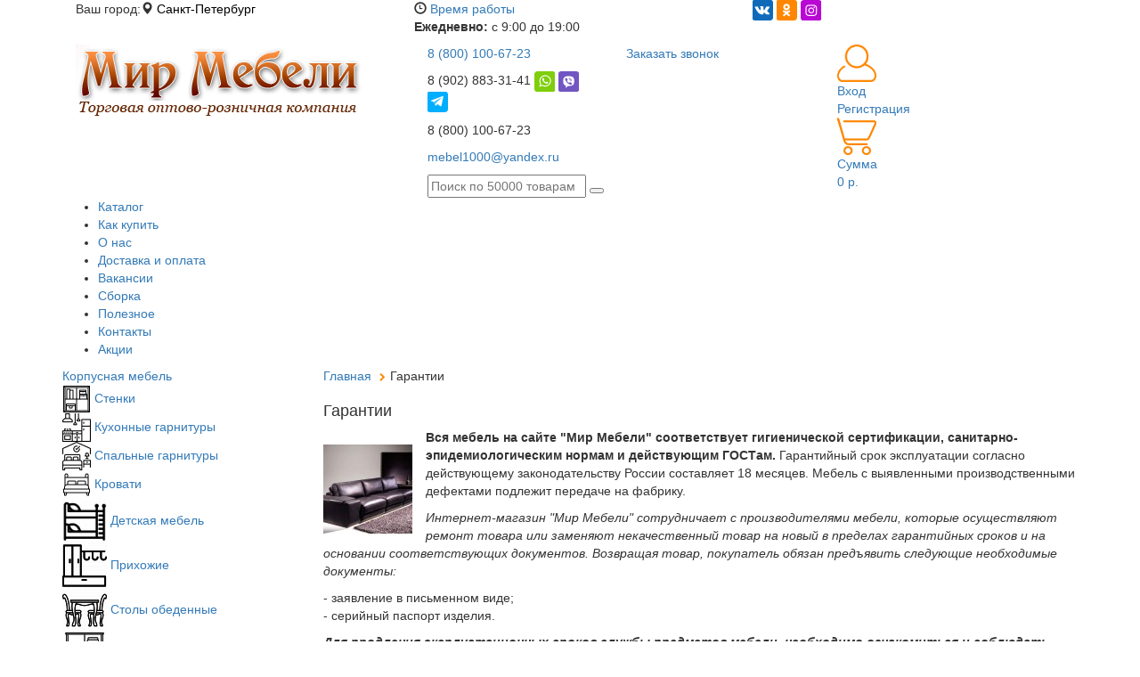

--- FILE ---
content_type: text/html; charset=utf-8
request_url: https://saint-petersburg.mebel-1000.ru/garantii/
body_size: 26820
content:
<!DOCTYPE HTML>
<html xmlns="https://www.w3.org/1999/xhtml" xml:lang="ru" lang="ru">
<head><meta name="viewport" content="width=device-width, initial-scale=1"/>
<title>Гарантии</title>

<meta property="og:url" content= "https://saint-petersburg.mebel-1000.ru" />
<meta property="og:image" content="https://saint-petersburg.mebel-1000.ru/img/logo.png" />

<meta http-equiv="X-UA-Compatible" content="IE=edge">
<meta name="HandheldFriendly" content="true">
<meta name="yandex-verification" content="182fe6216b1f7346" />


<meta name="google-site-verification" content="sqAl2SgQYRxEQzP_U9xLChRPgk_7NeJ_Xg_uLrQNkug" />
<meta name='wmail-verification' content='1eac763d78a3ddf002d3a46b42119557' />
<meta name="msvalidate.01" content="9145C74BF261233A0744753985441B13" />
<style type="text/css">
    font.tablebodytext {display: none;}
</style>
<link rel="apple-touch-icon" sizes="180x180" href="/apple-touch-icon.png">
<link rel="icon" type="image/png" sizes="32x32" href="/favicon-32x32.png">
<link rel="icon" type="image/png" sizes="16x16" href="/favicon-16x16.png">
<link rel="manifest" href="/manifest.json">
<link rel="mask-icon" href="/safari-pinned-tab.svg" color="#5bbad5">
<meta name="theme-color" content="#ffffff">
<link rel="stylesheet" href="https://maxcdn.bootstrapcdn.com/font-awesome/4.6.1/css/font-awesome.min.css">
<link rel="stylesheet" href="/bitrix/templates/adaptive_2018/font-awesome-4.7.0/css/font-awesome.min.css">
<link rel="stylesheet" type="text/css" href="/bitrix/templates/adaptive_2018/common.css" />

<link rel="stylesheet" href="https://ajax.googleapis.com/ajax/libs/jqueryui/1.12.1/themes/base/jquery-ui.css" type="text/css" />
<link rel="stylesheet" href="https://maxcdn.bootstrapcdn.com/bootstrap/3.3.7/css/bootstrap.min.css" integrity="sha384-BVYiiSIFeK1dGmJRAkycuHAHRg32OmUcww7on3RYdg4Va+PmSTsz/K68vbdEjh4u" crossorigin="anonymous">
<link rel="stylesheet" type="text/css" href="/bitrix/templates/adaptive_2018/js/jquery.fancybox.min.css" />
<link href="/bitrix/templates/adaptive_2018/js/formstyler/jquery.formstyler.css" rel="stylesheet" />
<link href="/bitrix/templates/adaptive_2018/js/formstyler/jquery.formstyler.theme.css" rel="stylesheet" />

<link href="/bitrix/templates/adaptive_2018/animate.min.css" rel="stylesheet" />

<meta http-equiv="Content-Type" content="text/html; charset=utf-8" />
<meta name="robots" content="index, follow" />
<script type="text/javascript" data-skip-moving="true">(function(w, d, n) {var cl = "bx-core";var ht = d.documentElement;var htc = ht ? ht.className : undefined;if (htc === undefined || htc.indexOf(cl) !== -1){return;}var ua = n.userAgent;if (/(iPad;)|(iPhone;)/i.test(ua)){cl += " bx-ios";}else if (/Android/i.test(ua)){cl += " bx-android";}cl += (/(ipad|iphone|android|mobile|touch)/i.test(ua) ? " bx-touch" : " bx-no-touch");cl += w.devicePixelRatio && w.devicePixelRatio >= 2? " bx-retina": " bx-no-retina";var ieVersion = -1;if (/AppleWebKit/.test(ua)){cl += " bx-chrome";}else if ((ieVersion = getIeVersion()) > 0){cl += " bx-ie bx-ie" + ieVersion;if (ieVersion > 7 && ieVersion < 10 && !isDoctype()){cl += " bx-quirks";}}else if (/Opera/.test(ua)){cl += " bx-opera";}else if (/Gecko/.test(ua)){cl += " bx-firefox";}if (/Macintosh/i.test(ua)){cl += " bx-mac";}ht.className = htc ? htc + " " + cl : cl;function isDoctype(){if (d.compatMode){return d.compatMode == "CSS1Compat";}return d.documentElement && d.documentElement.clientHeight;}function getIeVersion(){if (/Opera/i.test(ua) || /Webkit/i.test(ua) || /Firefox/i.test(ua) || /Chrome/i.test(ua)){return -1;}var rv = -1;if (!!(w.MSStream) && !(w.ActiveXObject) && ("ActiveXObject" in w)){rv = 11;}else if (!!d.documentMode && d.documentMode >= 10){rv = 10;}else if (!!d.documentMode && d.documentMode >= 9){rv = 9;}else if (d.attachEvent && !/Opera/.test(ua)){rv = 8;}if (rv == -1 || rv == 8){var re;if (n.appName == "Microsoft Internet Explorer"){re = new RegExp("MSIE ([0-9]+[\.0-9]*)");if (re.exec(ua) != null){rv = parseFloat(RegExp.$1);}}else if (n.appName == "Netscape"){rv = 11;re = new RegExp("Trident/.*rv:([0-9]+[\.0-9]*)");if (re.exec(ua) != null){rv = parseFloat(RegExp.$1);}}}return rv;}})(window, document, navigator);</script>


<link href="/bitrix/js/main/core/css/core.css?15354786933963" type="text/css"  rel="stylesheet" />
<link href="/bitrix/components/vregions/header.select/templates/.default/style.css?15765952929994" type="text/css"  data-template-style="true"  rel="stylesheet" />
<link href="/bitrix/templates/adaptive_2018/components/bitrix/sale.basket.basket.small/small-basket2017/style.css?1507796167692" type="text/css"  data-template-style="true"  rel="stylesheet" />
<link href="/bitrix/templates/adaptive_2018/components/bitrix/menu/multilevel_2018/style.css?15529820925049" type="text/css"  data-template-style="true"  rel="stylesheet" />
<link href="/bitrix/templates/adaptive_2018/styles.css?1518094602889" type="text/css"  data-template-style="true"  rel="stylesheet" />
<link href="/bitrix/templates/adaptive_2018/template_styles.css?1576595472124385" type="text/css"  data-template-style="true"  rel="stylesheet" />



<link rel="canonical" href="https://www.mebel-1000.ru/garantii/"/>



<link rel="stylesheet" href="/bitrix/templates/adaptive_2018/js/poshytip/tip-darkgray/tip-darkgray.css" type="text/css" />
<link href="/bitrix/templates/adaptive_2018/js/jgrowl/jquery.jgrowl.css" rel="stylesheet" type="text/css"/>

<link rel="stylesheet" href="https://use.fontawesome.com/releases/v5.1.0/css/all.css" integrity="sha384-lKuwvrZot6UHsBSfcMvOkWwlCMgc0TaWr+30HWe3a4ltaBwTZhyTEggF5tJv8tbt" crossorigin="anonymous">
<link rel="stylesheet" href="/include/fontawesome5/css/all.min.css">

<link href="/bitrix/templates/adaptive_2018/js/enjoyhint/enjoyhint.css" rel="stylesheet">
<link rel="stylesheet" type="text/css" href="/bitrix/templates/adaptive_2018/new_style.css" />


<link rel="stylesheet" type="text/css" href="/bitrix/templates/adaptive_2018/js/bxslider/jquery.bxslider.css" media="screen" />



<!-- Global site tag (gtag.js) - AdWords: 814861354 -->
</head>
<body>
<div id="vk_api_transport"></div>
<!-- Facebook Pixel Code -->

<noscript>
	<img height="1" width="1" style="display:none;"  src="https://www.facebook.com/tr?id=327041987784504&ev=PageView&noscript=1" alt="Facebook Pixel"/>
</noscript>
<!-- End Facebook Pixel Code -->

<!--LiveInternet counter--><!--/LiveInternet-->
<!-- Yandex.Metrika counter -->

<noscript><div><img src="https://mc.yandex.ru/watch/49523824" style="position:absolute; left:-9999px;" alt="" /></div></noscript>
<!-- /Yandex.Metrika counter -->


<!-- Global Site Tag (gtag.js) - Google Analytics -->



<!-- Top100 (Kraken) Counter -->

<noscript>
  <img src="//counter.rambler.ru/top100.cnt?pid=4515269" alt="Топ-100" />
</noscript>
<!-- END Top100 (Kraken) Counter -->



 

 


<div id="panel"></div>
 
	<div class="header_bar_site">
	<div class="container">
		<div class="header_bar_city_site col-md-4 col-sm-3">
					<div class="vregion-site">
                        	<div class="vr-template "
	     data-rand="918918917">
		<span class="vr-template__label">Ваш город:<span class="glyphicon glyphicon-map-marker"></span></span>
		<a class="vr-template__link js-vr-template__link-region-name"
		   href="#"
		   onclick="OpenVregionsPopUp('open', 'vregions-popup918918917', 'vregions-sepia918918917'); return false;">Санкт-Петербург</a>
	</div>
    	<div id="vregions-sepia918918917"
	     class="vregions-sepia"
	     onclick="OpenVregionsPopUp('close'); return false;"></div>
            <div class="vr-popup vregions-popup-que"
     id="vregions-popup-que918918917">
	<div class="vr-popup__content vr-popup__content_que">
		<!--noindex-->
		<a class="vr-popup__close"
		   onclick="OpenVregionsPopUp('close'); return false;">close
		</a>
		<div class="vr-popup__header">
			<div class="vr-popup__title">Мы угадали?</div>
		</div>
		<div class="vr-popup__body clearfix">
			<div class="vr-popup__paragraph">Ваш регион: 				<span class="vr-popup__suggested-region js-suggested-region"></span>
				<b>?</b>
			</div>
			<a href="#"
			   onclick="ChangeVRegion(this); return false;"
			   data-domain=""
			   data-cookie=""
			   class="vr-popup__button js-we_guessed">Да, мой</a>
			<a class="vr-popup__button vr-popup__button_danger"
			   onclick="OpenVregionsPopUp('open', 'vregions-popup918918917', 'vregions-sepia918918917');">Нет, выберу другой</a>
		</div>
		<!--/noindex-->
	</div>
</div>
        <div class="vr-popup"
     id="vregions-popup918918917">
	<div class="vr-popup__content">
		<a class="vr-popup__close"
		   onclick="OpenVregionsPopUp('close'); return false;">close
		</a>
		<div class="vr-popup__header">
			<div class="vr-popup__title">Выберите ваш регион</div>
		</div>
		<div class="vr-popup__body clearfix">
                                                			<div class="vregions-list clearfix">
                					<div class="vregions-list__col vregions-list__col_width-one-3">
                        							<a class="vr-popup__region-link  js-vr-popup__region-link"
							   href="http://vladimir.mebel-1000.ru"
							   data-domain="http://vladimir.mebel-1000.ru"
							   data-cookie="vladimir"
                                                               onclick="ChangeVRegion(this); return false;">Владимир</a>
                        							<a class="vr-popup__region-link  js-vr-popup__region-link"
							   href="http://vyazniki.mebel-1000.ru"
							   data-domain="http://vyazniki.mebel-1000.ru"
							   data-cookie="vyazniki"
                                                               onclick="ChangeVRegion(this); return false;">Вязники</a>
                        							<a class="vr-popup__region-link  js-vr-popup__region-link"
							   href="http://gorokhovets.mebel-1000.ru"
							   data-domain="http://gorokhovets.mebel-1000.ru"
							   data-cookie="gorokhovets"
                                                               onclick="ChangeVRegion(this); return false;">Гороховец</a>
                        					</div>
                					<div class="vregions-list__col vregions-list__col_width-one-3">
                        							<a class="vr-popup__region-link  js-vr-popup__region-link"
							   href="http://ivanovo.mebel-1000.ru"
							   data-domain="http://ivanovo.mebel-1000.ru"
							   data-cookie="ivanovo"
                                                               onclick="ChangeVRegion(this); return false;">Иваново</a>
                        							<a class="vr-popup__region-link  js-vr-popup__region-link"
							   href="http://kovrov.mebel-1000.ru"
							   data-domain="http://kovrov.mebel-1000.ru"
							   data-cookie="kovrov"
                                                               onclick="ChangeVRegion(this); return false;">Ковров</a>
                        							<a class="vr-popup__region-link  js-vr-popup__region-link"
							   href="http://mebel-1000.ru"
							   data-domain="http://mebel-1000.ru"
							   data-cookie="moskva"
                                                               onclick="ChangeVRegion(this); return false;">Москва</a>
                        					</div>
                					<div class="vregions-list__col vregions-list__col_width-one-3">
                        							<a class="vr-popup__region-link  js-vr-popup__region-link"
							   href="http://nizhniynovgorod.mebel-1000.ru"
							   data-domain="http://nizhniynovgorod.mebel-1000.ru"
							   data-cookie="nizhniynovgorod"
                                                               onclick="ChangeVRegion(this); return false;">Нижний Новгород</a>
                        							<a class="vr-popup__region-link vr-popup__region-link_active js-vr-popup__region-link"
							   href="http://saint-petersburg.mebel-1000.ru"
							   data-domain="http://saint-petersburg.mebel-1000.ru"
							   data-cookie="saint-petersburg"
                                                               onclick="ChangeVRegion(this); return false;">Санкт-Петербург</a>
                        					</div>
                			</div>
            		</div>
	</div>
</div>
    					</div>
		</div>

		<div class="header_bar_time col-md-4 col-sm-5">
                <span class="glyphicon glyphicon-time"></span> <a href="#">Время работы</a>
					<div class="sub_time">
<p>
<b>Ежедневно:</b> с 9:00 до 19:00<br>

</p>
					</div>
		</div>
		<div class="header_bar_soc col-md-4 col-sm-4">
<div class="socico">
<!--<a href="whatsapp://send?phone=+79028833141"><img src="/img/ico-wath.png" class="ico-what" aria-hidden="true"></a>
<a href="viber://add?number=79028833141"><img src="/img/ico-vb.png" class="ico-what" aria-hidden="true"></a>
<a href="tg://resolve?domain=Mir_Mebeli1000"><img src="/img/ico-tg.png" class="ico-what" aria-hidden="true"></a>-->
<a href="https://vk.com/httpsvk.comclub155020890" target="_blank"><img src="/img/ico-vk.png" class="ico-what" aria-hidden="true"></a>
<a href="https://ok.ru/group53589586018485" target="_blank"><img src="/img/ico-ok.png" class="ico-what" aria-hidden="true"></a>
<a href="https://www.instagram.com/mir_mebeli_1000/" target="_blank"><img src="/img/ico-inst.png" target="_blank" class="ico-what" aria-hidden="true"></a>
</div>
		</div>
		</div>
	</div>

	<div class="header_inner_top hidden-xs">
	<div class="container">
        <div class="col-md-4 col-sm-3 header_logo_wrapper"> <!-- LOGO -->
			<a  href="/">
            <div class="header_logo"></div>
			<img src="/img/logo.png" class="lghid">
            </a>
        </div>
		<div class="col-lg-5 col-md-5 col-sm-5 search_phones"> <!-- PHONES SEARCH -->
			<div class="col-md-6 col-sm-6 phonenumber">
			<a href="#" class="sitenumberphone">8 (800) 100-67-23</a>
								<div class="sub_number">
<p>
<div class="phonesubtel">
<p>8 (902) 883-31-41
<a href="whatsapp://send?phone=+79028833141"><img src="/img/ico-wath.png" class="ico-what" aria-hidden="true"></a>
<a href="viber://add?number=79028833141"><img src="/img/ico-vb.png" class="ico-what" aria-hidden="true"></a>
<a href="tg://resolve?domain=Mir_Mebeli1000"><img src="/img/ico-tg.png" class="ico-what" aria-hidden="true"></a>
</p>
<p>8 (800) 100-67-23</p>
<p><a href="mailto:mebel1000@yandex.ru">mebel1000@yandex.ru</a></p>
</div>
</p>
					</div>
			</div>
			<div class="col-md-6 col-sm-6 callback">
			<a href="javascript:void(0);" class="call-btn order_call_" data-toggle="modal" data-target="#modal_order_call">Заказать звонок</a>
			</div>
			<div class="col-md-12">
			<div class="search-place">
    			<form method="get" action="/search/">
    				<input class="header_search_input" name="q" type="text" placeholder="Поиск по 50000 товарам">
    				<button class="header_search_button"  type="submit"></button>
    			</form>
			</div>
		</div>
		</div>
		<div class="col-md-3 col-sm-4 lk_cart"> <!-- CART -->
<div class="logout-login">
<img src="/img/ico-personal.png">
<div class="lkkab">
                    	        		<a rel="nofollow" href="/auth/">Вход</a><br>
        		<a rel="nofollow" href="/auth/?register=yes">Регистрация</a>
        	</div>
</div>
<div class="cartsite">
<img src="/img/ico-cart.png">
<div class="lkkab">
            

<a href="/cart/" style="text-decoration: none;">
	    <div class="basket-img">
            	        <div class="header_cart_info"><span class="quantity">Сумма</span><br/><span class="sum">0 р.</span></div>
                
    </div>
</a>
</div>
		</div>
	</div>
	</div>





	<!--<div class="header_bar">
	<div class="container">
		<div class="header_bar_city col-md-6">
					<div class="vregion">

						);?>
					</div>


		 <!--noindex
noindex
<div class="socico">
<a href="whatsapp://send?phone=+79028833141"><i class="fa fa-whatsapp" aria-hidden="true"></i></a>
<a href="viber://add?number=79028833141"><i class="fa fa-phone-square" aria-hidden="true"></i></a>
<a href="tg://resolve?domain=Mir_Mebeli1000"><i class="fa fa-telegram" aria-hidden="true"></i></a>
</div>
		</div>

		<div class="header_bar_auth col-md-6">
			<div class="loguserblock">
			<i class="fa fa-user" aria-hidden="true"></i>
                    	        		<a rel="nofollow" href="/auth/">Вход</a>
        		/
        		<a rel="nofollow" href="/auth/?register=yes">Регистрация</a>
        				</div>
			        <div class="header_callback">
            			<i class="fa fa-phone" aria-hidden="true"></i> <a href="javascript:void(0);" class="order_call_" data-toggle="modal" data-target="#modal_order_call">Заказать звонок</a>
            		</div>
		</div>
		</div>
	</div> -->
	</div>
<div id="bg">
	<div class="header_menu hidden-xs">
	<div class="container">

<ul class="top_menu" itemscope="" itemtype="http://schema.org/SiteNavigationElement">

	
		<li>
			<a href="/catalogue/"  itemprop="url">Каталог</a>
		</li>
	
		<li>
			<a href="/kak-kupit-nashu-mebel/"  itemprop="url">Как купить</a>
		</li>
	
		<li>
			<a href="/about/"  itemprop="url">О нас</a>
		</li>
	
		<li>
			<a href="/dostavka-i-oplata-mebeli/"  itemprop="url">Доставка и оплата</a>
		</li>
	
		<li>
			<a href="/about/vacancy/"  itemprop="url">Вакансии</a>
		</li>
	
		<li>
			<a href="/sborka-mebeli/"  itemprop="url">Сборка</a>
		</li>
	
		<li>
			<a href="/news/"  itemprop="url">Полезное</a>
		</li>
	
		<li>
			<a href="/mir-mebeli-kontakty/"  itemprop="url">Контакты</a>
		</li>
	
		<li class="red_item">
			<a href="/actions/"  itemprop="url">Акции</a>
		</li>

</ul>
	</div>
	</div>
<div class="head2017 container hidden-xs">


	<!-- HEADER OLD <div class="row header_inner hidden-xs">
        <div class="col-lg-4 col-md-4 col-sm-3 header_logo_wrapper">

            <a  href="/">
            <div class="header_logo"></div>
            </a>
        </div>
		<div class="col-lg-3 col-md-3 col-sm-3 header_phones">
			<div class="header_phones_title2">Санкт-Петербург</div>
			<div class="header_phones_phone"></div>

<div class="communication-icon-wrapper">
	<!-- <a href="https://api.whatsapp.com/send?phone=79028833141" data-label="WhatsApp" target="_blank" rel="nofollow" >
		<img alt="Написать в Мир Мебели через WhatsApp" src="/images/communication/ico_whatsapp.png" title="Написать в Мир Мебели через WhatsApp">
	</a>
	 <a href="viber://chat?number=+79028833141" data-label="Viber" target="_blank" rel="nofollow" >
		<img alt="Написать в Мир Мебели через Viber" src="/images/communication/ico_viber.png" title="Написать в Мир Мебели через Viber">
	 </a>
	 <a href="tg://resolve?domain=Mir_Mebeli1000" data-label="Telegram" target="_blank" rel="nofollow" >
		<img alt="Написать в Мир Мебели через Telegram" src="/images/communication/ico_telegram.png" title="Написать в Мир Мебели через Telegram">
	</a> -->
	<!--<i class="fa fa-whatsapp" aria-hidden="true"></i> <i class="fa fa-viber" aria-hidden="true"></i> <i class="fa fa-telegram" aria-hidden="true"></i>

</div>

		</div>
		<div class="col-lg-3 col-md-3 col-sm-3 header_graph">
			<div class="header_graph_title" style="margin-bottom:  0;">ЗВОНИТЕ</div>
			<div class="header_graph_info">с 9:00 до 21:00</div>
			<div class="header_graph_title" style="    margin-top:  5px;margin-bottom:  0;">Заказывайте на сайте:</div>
			<div class="header_graph_info">круглосуточно</div>
		</div>
		
		<div class="col-lg-2 col-md-2 col-sm-3 header_cart">
			<div class="header_cart_title">КОРЗИНА</div>
            

<a href="/cart/" style="text-decoration: none;">
	    <div class="basket-img">
            	        <div class="header_cart_info"><span class="quantity">Сумма</span><br/><span class="sum">0 р.</span></div>
                
    </div>
</a>
		</div>
        <div class="col-xs-12 header_inner_2">
            <div class="row">
                <div class="col-lg-4 col-md-4 col-sm-3"></div>
                <div class="col-lg-3 col-md-3 col-sm-3 header_callback_wrapper">

                </div>
                <div class="col-lg-5 col-md-5 col-sm-6">
                    <div class="header_search">
    			<form method="get" action="/search/">
    				<input class="header_search_input" name="q" type="text" placeholder="Поиск товаров">
    				<input class="header_search_button"  type="submit">
    			</form>
    		</div>
                </div>

            </div>
        </div>


		




	</div> END HEADER OLD -->



</div>


<div class="container">
<div class="fixed_top row">
	<div class="top_phone_line visible-xs">
		<div class="top_phone_line_left"><i class="fa fa-map-marker" aria-hidden="true"></i><span style="
    margin-left: 3px;
"></span>
		<ul class="city-selector" style="list-style: none;
    padding-left: 17px;
    background: #b4b4b4;
    padding-right: 10px;
    position: absolute;
    left: 0; display: none;text-align: left;">
			<li style="    padding: 10px 0;"><a href="#" data-code="russia" data-name="Москва" data-link="tel:+74957776723" data-phone="8 (495) 777-67-23">
				Москва
			</a></li>
			<li style="    padding: 10px 0;"><a href="#" data-code="vladimir" data-name="Владимир" data-link="tel:+79045935352" data-phone="8 (904) 593-53-52">
				Владимир
			</a></li>
			<li style="    padding: 10px 0;"><a href="#" data-code="ivanovo" data-name="Иваново" data-link="tel:+78001006723" data-phone="8(800)100-67-23">
				Иваново
			</a></li>
			<li style="    padding: 10px 0;"><a href="#" data-code="novgorod" data-name="Н.Новгород" data-link="tel:+78001006723" data-phone="8(800)100-67-23">
				Н.Новгород
			</a></li>
			<li style="    padding: 10px 0;"><a href="#" data-code="spb" data-name="Санкт-Петербург" data-link="tel:+78001006723" data-phone="8(800)100-67-23">
				Санкт-Петербург
			</a></li>
		</ul>
		</div>
		<div class="top_phone_line_right">
			<a href=""  class="phone topmenu-tablet-phone"><i class="fa fa-phone" aria-hidden="true"></i>&nbsp;&nbsp;<span></span>
			</a>
		</div>

				</div>
        <div id="topmenu" class=" navbar-fixed-top0 visible-xs hidden-sm hidden-md hidden-lg" >
            <div class="container">
    <div id="topmenu-button-container" class=" visible-xs hidden-sm hidden-md hidden-lg">
        <div class="col-xs-2 visible-xs topmenu-button-wrapper">
            <button id="navbarCollapseButton" type="button" data-target="" data-toggle="" class="">
                <i class="fa fa-bars" aria-hidden="true"></i>
            </button>
        </div>

        <div class="col-xs-2  visible-xs header_search_button_wrapper">

                <div class="header_search_button collapse-trigger"></div>


        </div>
        <div class="phone_block col-sm-3 hidden-lg visible-sm hidden-xs">
            <a href="tel:+74957776723"  class="phone topmenu-tablet-phone"><i class="fa fa-phone hidden-sm visible-xs hidden-lg hidden-md" aria-hidden="true"></i>&nbsp;&nbsp;8 (495) 777-67-23</a>
        </div>
        <div class="col-xs-2 col-sm-1 visible-xs col-sm-push-4 cart_block">
            <a href="/cart/" class="header-basket-link">
            <div class="header-busket-count">0</div>
                    </a>
        </div>
    </div>
     </div>

      </div>

</div>

        </div>

    <div class="container">
    <div id="navbarCollapseMobile" class="row" style="display: none;">
		<div class="col-xs-12 left-menu-wrapper">
            
<div class="items_block menu_left" itemscope="" itemtype="http://schema.org/SiteNavigationElement">
    	 	
        <div>	
            <div class="items_block_title">
            	<a href="/catalogue/korpusnaya-mebel/"  itemprop="url">Корпусная мебель</a>
            </div>
            <div class="items_block_content">
            			
            			<a href="/catalogue/korpusnaya-mebel/stenki/" itemprop="url">Стенки</a>	
            			
            			<a href="/catalogue/korpusnaya-mebel/kukhonnye-garnitury/" itemprop="url">Кухонные гарнитуры</a>	
            			
            			<a href="/catalogue/korpusnaya-mebel/spalnye-garnitury/" itemprop="url">Спальные гарнитуры</a>	
            			
            			<a href="/catalogue/korpusnaya-mebel/krovati/" itemprop="url">Кровати</a>	
            			
            			<a href="/catalogue/korpusnaya-mebel/detskaya-mebel/" itemprop="url">Детская мебель</a>	
            			
            			<a href="/catalogue/korpusnaya-mebel/prihogie/" itemprop="url">Прихожие</a>	
            			
            			<a href="/catalogue/korpusnaya-mebel/stoly-obedennye/" itemprop="url">Столы обеденные</a>	
            			
            			<a href="/catalogue/korpusnaya-mebel/shkafy-kupe/" itemprop="url">Шкафы-купе</a>	
            			
            			<a href="/catalogue/korpusnaya-mebel/shkafy-raspashnye/" itemprop="url">Шкафы распашные</a>	
            			
            			<a href="/catalogue/korpusnaya-mebel/zhurnalnye-stoliki/" itemprop="url">Журнальные столики</a>	
            			
            			<a href="/catalogue/korpusnaya-mebel/tv-stoyki/" itemprop="url">ТВ стойки</a>	
            			
            			<a href="/catalogue/korpusnaya-mebel/stellazhi/" itemprop="url">Стеллажи</a>	
            			
            			<a href="/catalogue/korpusnaya-mebel/navesnye-polki/" itemprop="url">Навесные полки</a>	
            			
            			<a href="/catalogue/korpusnaya-mebel/stulya/" itemprop="url">Стулья</a>	
            			
            			<a href="/catalogue/korpusnaya-mebel/kompyuternye-stoly/" itemprop="url">Компьютерные столы</a>	
            			
            			<a href="/catalogue/korpusnaya-mebel/komody/" itemprop="url">Комоды и тумбы</a>	
            		            </div>	
        </div>	
    	 	
        <div>	
            <div class="items_block_title items_block_title_inner">
            	<a href="/catalogue/myagkaya-mebel/"  itemprop="url">Мягкая мебель</a>
            </div>
            <div class="items_block_content  items_block_content_hidden">
            			
            			<a href="/catalogue/myagkaya-mebel/myagkie-krovati/" itemprop="url">Мягкие кровати</a>	
            			
            			<a href="/catalogue/myagkaya-mebel/myagkie-komody-i-tumby/" itemprop="url">Мягкие комоды и тумбы</a>	
            			
            			<a href="/catalogue/myagkaya-mebel/kresla-dlya-otdiha/" itemprop="url">Кресла для отдыха</a>	
            			
            			<a href="/catalogue/myagkaya-mebel/pufi/" itemprop="url">Пуфы</a>	
            			
            			<a href="/catalogue/myagkaya-mebel/divany/" itemprop="url">Диваны</a>	
            		            </div>	
        </div>	
    	 	
        <div>	
            <div class="items_block_title items_block_title_inner">
            	<a href="/catalogue/ofisnaya-mebel/"  itemprop="url">Офисная мебель</a>
            </div>
            <div class="items_block_content  items_block_content_hidden">
            			
            			<a href="/catalogue/ofisnaya-mebel/kresla-dlya-personala/" itemprop="url">Кресла для персонала</a>	
            			
            			<a href="/catalogue/ofisnaya-mebel/kresla-dlya-rukovoditeley/" itemprop="url">Кресла для руководителей</a>	
            			
            			<a href="/catalogue/ofisnaya-mebel/ofisnye-stulya/" itemprop="url">Офисные стулья</a>	
            		            </div>	
        </div>	
    	 	
        <div>	
            <div class="items_block_title items_block_title_inner">
            	<a href="/catalogue/mebel-dlya-vannoy-komnaty/"  itemprop="url">Мебель для ванной комнаты</a>
            </div>
            <div class="items_block_content  items_block_content_hidden">
            			
            			<a href="/catalogue/mebel-dlya-vannoy-komnaty/penaly-dlya-vannoy/" itemprop="url">Пеналы для ванной</a>	
            			
            			<a href="/catalogue/mebel-dlya-vannoy-komnaty/tumby-pod-rakovinu-v-vannuyu/" itemprop="url">Тумбы под раковину в ванную</a>	
            			
            			<a href="/catalogue/mebel-dlya-vannoy-komnaty/tumby-s-rakovinoy-dlya-vannoy/" itemprop="url">Тумбы с раковиной для ванной</a>	
            		            </div>	
        </div>	
    	 	
        <div>	
            <div class="items_block_title items_block_title_inner">
            	<a href="/catalogue/hromirovannaya-steklyannaya-mebel/"  itemprop="url">Хромированная стеклянная мебель</a>
            </div>
            <div class="items_block_content  items_block_content_hidden">
            			
            			<a href="/catalogue/hromirovannaya-steklyannaya-mebel/stoyki-pod-tv-i-tsveti/" itemprop="url">Стойки под ТВ и цветы</a>	
            		            </div>	
        </div>	
    	<div>	
		<div class="items_block_title items_block_title_inner">
			<a href="/catalogue/matrasy/" data-link="no" itemprop="url">Матрасы</a>  
		</div>
		<div class="items_block_content  items_block_content_hidden">
			<a href="/catalogue/matrasy/detskie-matrasy/" itemprop="url">Детские матрасы</a>	
			<a href="/catalogue/matrasy/matrasy-dlya-vzroslykh/" itemprop="url">Матрасы для взрослых</a>	
		</div>	
	</div>
	<div>	
		<div class="items_block_title items_block_title_inner">
			<a href="/catalogue/aksessuary-dlya-sna/" data-link="no" itemprop="url">Аксессуары для сна</a>  
		</div>
		<div class="items_block_content  items_block_content_hidden">
						<a href="/catalogue/aksessuary-dlya-sna/namatrasniki/" itemprop="url">Наматрасники</a>	
			<a href="/catalogue/aksessuary-dlya-sna/napodushniki/" itemprop="url">Наподушники</a>
			<a href="/catalogue/aksessuary-dlya-sna/odeyala/" itemprop="url">Одеяла</a>
			<a href="/catalogue/aksessuary-dlya-sna/podushki/" itemprop="url">Подушки</a>
		</div>	
	</div>
	<div class="items_block_footer"></div>
</div>	

		</div>
     </div>
	<div id="wrapper" class="row ">
		<div class="col-lg-3 col-md-3 col-sm-4 col-xs-5 hidden-xs left_sidebar">
			
<style>
	.catalog_3level_wrapper{ 
		display:none;
		z-index:1000;
		position: absolute;
		top: auto;
		z-index: 500;
		height: auto;
		min-height:200px;
		border-left: 1px solid #c1c1c1;
		    background-color: #f1f1f1;
		width: 701px;
	    margin: -36px 0 0 268px;
	}
	.items_block_content .catalog_2level_wrapper{
		
	}
	.items_block_content .catalog_2level_wrapper:hover .catalog_3level_wrapper{
		display:block;
		
		
	}
	ul.catalog_3level{
		list-style: none;
		padding-left: 0;
		width: 240px;
		display:inline-block;
		float:left;
		margin-bottom:0;
	}
		.menu_left .items_block_content ul.catalog_3level a{
		font-weight:normal;
	}
	.menu_left .items_block_content ul.catalog_3level li:hover a{
		font-weight:bold;
	}
	.catalog_3level_img{
		width: 460px;
		height:325px;
		display:block;
		/*float:right;*/
		background-position:center top; 
		background-repeat:no-repeat;
		background-size:contain;
		margin-top: 8px;
	}
	.catalog_3level_banner_top{
		text-align:center;
	}
	.catalog_3level_banner_name { 
		/*text-shadow: 0px 0px 12px rgba(255, 255, 255, 1); */
		font-size: 15px;
		text-align: center;	
		text-transform: uppercase;
		font-weight: bold;
		color: #672a01;
		display: inline-block;
		padding-top: 6px; 
		max-width:300px;
	}
	.catalog_3level_banner_text { 

    font-size: 24px;
    text-align: center;

    color: #fff;
    position: absolute;
    bottom: -8px;
    /* left: 24%; */
    margin-left: 15px;
	}
	.catalog_3level_banner_oldprice { 
		/*position: absolute;
		top: 0;
		right: 0;*/
		color: #672a01;
		float: right;
	}
	.catalog_3level_banner_oldprice .through 
	{
		display: inline-block;
		padding-top: 6px;
	}
	.catalog_3level_banner_oldprice .economyPercent {
		color: #fff;
		text-decoration: none;
		font-weight: bold;
		background: red;
		margin-left: 4px;
		padding: 7px 7px;
	}

	
	.catalog_3level_wrapper a.catalog_3level_banner_link{
		width: auto;
		float: right;
		padding: 0px 0px;
		background-color: #f1f1f1;
	}
	.catalog_3level_wrapper a.catalog_3level_banner_link:hover{
	    background-color: #f1f1f1;
	}
	.catalog_3level_wrapper .badge{
		position: absolute;
		bottom: 10px; 
		right: 10px;
		height: 100px;
		width: 100px;
		opacity: 1;
		background:none;
		display:block;
	}
	.ribbon.ribbon-blue {
		background-position: right -350px; 
	}
	.ribbon.ribbon-orange {
		background-position: right -98px; 
	}
	.ribbon {
		position: absolute;
    /* margin-left: -65px; */
    right: -32px;
    top: 32px;
    min-width: 15px;
    height: 50px;
    width: 150px;
    padding-left: 0px;
    display: inline-block;
    background-image: url(/upload/images/ribbons_left.png);
    background-repeat: no-repeat;
    background-position: right -50px;
}



	.ribbon span {
		        /* display: inline-block; */
		float: right;
		height: 20px;
		line-height: 0px;
		margin-top: -18px;
		padding-right: 40px;
		padding-left: 17px;
		/* background-image: url(/upload/images/ribbons_left.png); */ 
		background-repeat: no-repeat;
		background-position: 0px -199px;
		font-size: 17px;
		font-weight: 700;
		color: #fff;
		text-shadow: 0 1px 1px rgba(0,0,0,0.3);
		/* text-transform: uppercase; */
		white-space: nowrap;
	}
	.ribbon.ribbon-blue span {
		background-position: left -300px;
	}
	.ribbon.ribbon-orange span {
		background-position: left -148px;
	}
	.ribbon:before {
		content: " ";
		background-image: url(/upload/images/ribbons_left.png);
		background-position: left -148px;
		height: 40px;
		width: 50px;
		display: block;
		margin-left: -18px;
	}
	
	.catalog_3level_item span.glyphicon{
		display: block;
		padding: 11px 12px;
		font-size: 13px;
		font-weight: bold;
		color: #282828;
		text-decoration: none;
		background-color: #f1f1f1;
		border-bottom: 1px solid #fff;	
	}

@media screen and (max-width: 1199px){	
	.catalog_3level_wrapper {
		display: none;
		z-index: 1000;
		position: absolute;
		top: auto;
		z-index: 500;
		height: auto;
		min-height: 200px;
		border-left: 1px solid #c1c1c1;
		background-color: #f1f1f1;
		width: 701px;
		margin: -35px 0 0 218px;
	}
}

@media screen and (max-width: 991px){
	.catalog_3level_wrapper {
		display: none;
		z-index: 1000;
		position: absolute;
		top: auto;
		z-index: 500;
		height: auto;
		min-height: 200px;
		border-left: 1px solid #c1c1c1;
		background-color: #f1f1f1;
		width: 483px;
		margin: -35px 0 0 223px;
	}
	.catalog_3level_img {
		width: 300px;
		height: 320px;
		display: block;
		float: right;
		background-position: right top;
		background-repeat: no-repeat;
		background-size: cover;
		margin-top: 8px;
	}
	.ribbon {
		position: absolute;
		/* margin-left: -65px; */
		right: -32px;
		top: 68px; 
	}
	ul.catalog_3level {
		list-style: none;
		padding-left: 0;
		width: 180px;
		display: inline-block;
		float: left;
		margin-bottom: 0;
	}
	.catalog_3level_banner_name{ 
		display: block;
	}
}
</style>



<div class="items_block menu_left" itemscope="" itemtype="http://schema.org/SiteNavigationElement">
    	 	
        <div>	
            <div class="items_block_title ">
				
            	<a href="/catalogue/korpusnaya-mebel/"  itemprop="url">Корпусная мебель</a>
				
            </div>
			
            <div class="items_block_content ">
					
				<div class="catalog_2level_wrapper"
					
				>
					<a href="/catalogue/korpusnaya-mebel/stenki/"   class="catalog_2_link " 
					itemprop="url"
											data-name="Модульная стенка &quot;Ненси-1&quot; МДФ"
						data-image="/upload/resize_cache/iblock/2df/500_400_1/2df0d473785a23e9ca5cbb5ac2558df9.jpg"
						data-text=""
						data-price="24 000 руб"
						data-oldprice="40 000 руб"
						data-discount="40"
						data-link="https://saint-petersburg.mebel-1000.ru/catalogue/korpusnaya-mebel/stenki/modulnaya-stenka-nensi-1-mdf/"
										>

<img src="/upload/uf/d35/d3532f84b210c2c90e2c4ec3b9d04e1c.png">


					Стенки</a>
				
<div class="catalog_3level_wrapper" style="" > 
<ul class="catalog_3level">
	<li class="catalog_3level_item"
							data-name="Модульная стенка &quot;Ненси-1&quot; МДФ"
					data-image="/upload/resize_cache/iblock/2df/500_400_1/2df0d473785a23e9ca5cbb5ac2558df9.jpg"
					data-text=""
					data-price="24 000 руб"
					data-oldprice="40 000 руб"
					data-discount="40"
					data-link="https://saint-petersburg.mebel-1000.ru/catalogue/korpusnaya-mebel/stenki/modulnaya-stenka-nensi-1-mdf/"
						>
		<span class="glyphicon glyphicon-menu-down" aria-hidden="true"></span>	
	</li>
			
				<li class="catalog_3level_item"
							data-name="Стенка для гостиной &quot;Рио&quot;"
				data-image="/upload/resize_cache/iblock/6d8/500_400_1/6d8ed353b2a2818e1413ac75def1d715.jpg"
				data-text=""
				data-price="10 300 руб"
				data-oldprice=""
				data-discount=""
				data-link="https://saint-petersburg.mebel-1000.ru/catalogue/korpusnaya-mebel/stenki/stenka-dlya-gostinoy-rio/"
						>
				<a href="/catalogue/korpusnaya-mebel/mini-stenki/" 
				itemprop="url" 
				> 
				Мини стенки				</a>
			</li>
				<li class="catalog_3level_item"
						>
				<a href="/catalogue/korpusnaya-mebel/sovremennye-stenki/" 
				itemprop="url" 
				> 
				Современные стенки				</a>
			</li>
				<li class="catalog_3level_item"
						>
				<a href="/catalogue/korpusnaya-mebel/uglovye-stenki/" 
				itemprop="url" 
				> 
				Угловые стенки				</a>
			</li>
				<li class="catalog_3level_item"
							data-name="Стенка для гостиной &quot;Атланта&quot;"
				data-image="/upload/resize_cache/iblock/aed/500_400_1/aedf59dbbf5c0d98866f2ce4a175fb64.jpg"
				data-text=""
				data-price="33 200 руб"
				data-oldprice="47 400 руб"
				data-discount="30"
				data-link="https://saint-petersburg.mebel-1000.ru/catalogue/korpusnaya-mebel/stenki/stenka-dlya-gostinoy-atlanta/"
						>
				<a href="/catalogue/korpusnaya-mebel/stenki-so-shkafom/" 
				itemprop="url" 
				> 
				Стенки со шкафом				</a>
			</li>
				<li class="catalog_3level_item"
							data-name="Стенка для гостиной &quot;Макарена ЛДСП&quot;"
				data-image="/upload/resize_cache/iblock/c0d/500_400_1/c0d9c8777f498cd65164e18137c3cf6f.JPG"
				data-text=""
				data-price="21 500 руб"
				data-oldprice="30 700 руб"
				data-discount="30"
				data-link="https://saint-petersburg.mebel-1000.ru/catalogue/korpusnaya-mebel/stenki/stenka-dlya-gostinoy-makarena-ldsp/"
						>
				<a href="/catalogue/korpusnaya-mebel/stenki-gorki/" 
				itemprop="url" 
				> 
				Стенки горки				</a>
			</li>
				<li class="catalog_3level_item"
							data-name="Модульная стенка &quot;Марсель&quot;"
				data-image="/upload/resize_cache/iblock/14c/500_400_1/14ceed26620f7771221b331dd9064a5c.jpg"
				data-text=""
				data-price="23 700 руб"
				data-oldprice=""
				data-discount=""
				data-link="https://saint-petersburg.mebel-1000.ru/catalogue/korpusnaya-mebel/stenki/modulnaya-stenka-marsel/"
						>
				<a href="/catalogue/korpusnaya-mebel/glyantsevye-stenki/" 
				itemprop="url" 
				> 
				Глянцевые стенки				</a>
			</li>
				<li class="catalog_3level_item"
							data-name="Стенка для гостиной &quot;Коста МДФ&quot;"
				data-image="/upload/resize_cache/iblock/2e4/500_400_1/2e48871a228a889e1f53976160e1f33e.jpeg"
				data-text=""
				data-price="29 600 руб"
				data-oldprice="42 300 руб"
				data-discount="30"
				data-link="https://saint-petersburg.mebel-1000.ru/catalogue/korpusnaya-mebel/stenki/stenka-dlya-gostinoy-kosta-mdf/"
						>
				<a href="/catalogue/korpusnaya-mebel/belye-stenki/" 
				itemprop="url" 
				> 
				Белые стенки				</a>
			</li>
				<li class="catalog_3level_item"
						>
				<a href="/catalogue/korpusnaya-mebel/modulnye-stenki/" 
				itemprop="url" 
				> 
				Модульные стенки				</a>
			</li>
				<li class="catalog_3level_item"
						>
				<a href="/catalogue/korpusnaya-mebel/klassicheskie-stenki/" 
				itemprop="url" 
				> 
				Классические стенки				</a>
			</li>
				<li class="catalog_3level_item"
							data-name="Стенка для гостиной &quot;Гамма&quot;"
				data-image="/upload/resize_cache/iblock/8c6/500_400_1/8c65184050e9cd5727ba130af3014003.jpg"
				data-text=""
				data-price="25 700 руб"
				data-oldprice="36 700 руб"
				data-discount="30"
				data-link="https://saint-petersburg.mebel-1000.ru/catalogue/korpusnaya-mebel/stenki/stenka-dlya-gostinoy-gamma/"
						>
				<a href="/catalogue/korpusnaya-mebel/nedorogie-stenki/" 
				itemprop="url" 
				> 
				Недорогие стенки				</a>
			</li>
				<li class="catalog_3level_item"
							data-name="Стенка &quot;Лима&quot;"
				data-image="/upload/resize_cache/iblock/39a/500_400_1/39a4b52c9715baefb631ef2728cf6d7b.jpg"
				data-text=""
				data-price="8 500 руб"
				data-oldprice="14 200 руб"
				data-discount="40"
				data-link="https://saint-petersburg.mebel-1000.ru/catalogue/korpusnaya-mebel/stenki/stenka-lima/"
						>
				<a href="/catalogue/korpusnaya-mebel/deshevye-stenki/" 
				itemprop="url" 
				> 
				Дешевые стенки				</a>
			</li>
		</ul>
	
	<a class="catalog_3level_banner_link" href="https://saint-petersburg.mebel-1000.ru/catalogue/korpusnaya-mebel/stenki/modulnaya-stenka-nensi-1-mdf/" onclick="yaCounter49523824.reachGoal('CAT_BANNER_CLICK'); return true;" rel="nofollow">
		<div class="catalog_3level_banner_top">
			<div class="catalog_3level_banner_name">Модульная стенка &quot;Ненси-1&quot; МДФ</div>
							<div class="catalog_3level_banner_oldprice"><span class="through">40 000 руб</span><span class="economyPercent"> -40%</span>
				</div>
					</div>
		<div class="catalog_3level_img" style="background-image:url(/upload/resize_cache/iblock/2df/500_400_1/2df0d473785a23e9ca5cbb5ac2558df9.jpg)">
			
									
			<div class="ribbon ribbon-orange catalog_3level_banner_price"><span>24 000 руб</span></div>
					</div>
		
	</a> 
</div>
				
				</div>
					
				<div class="catalog_2level_wrapper"
					
				>
					<a href="/catalogue/korpusnaya-mebel/kukhonnye-garnitury/"   class="catalog_2_link " 
					itemprop="url"
											data-name="Модульная кухня &quot;Принцесса-1&quot;"
						data-image="/upload/resize_cache/iblock/d2e/500_400_1/d2e803922fca394ed61efd563515d782.jpg"
						data-text=""
						data-price="42 500 руб"
						data-oldprice=""
						data-discount=""
						data-link="https://saint-petersburg.mebel-1000.ru/catalogue/korpusnaya-mebel/kukhonnye-garnitury/modulnaya-kukhnya-printsessa-1/"
										>

<img src="/upload/uf/764/7644e22dcdda974c92125526b704d6ba.png">


					Кухонные гарнитуры</a>
				
<div class="catalog_3level_wrapper" style="" > 
<ul class="catalog_3level">
	<li class="catalog_3level_item"
							data-name="Модульная кухня &quot;Принцесса-1&quot;"
					data-image="/upload/resize_cache/iblock/d2e/500_400_1/d2e803922fca394ed61efd563515d782.jpg"
					data-text=""
					data-price="42 500 руб"
					data-oldprice=""
					data-discount=""
					data-link="https://saint-petersburg.mebel-1000.ru/catalogue/korpusnaya-mebel/kukhonnye-garnitury/modulnaya-kukhnya-printsessa-1/"
						>
		<span class="glyphicon glyphicon-menu-down" aria-hidden="true"></span>	
	</li>
			
				<li class="catalog_3level_item"
						>
				<a href="/catalogue/korpusnaya-mebel/modulnye-kukhni/" 
				itemprop="url" 
				> 
				Модульные кухни				</a>
			</li>
		</ul>
	
	<a class="catalog_3level_banner_link" href="https://saint-petersburg.mebel-1000.ru/catalogue/korpusnaya-mebel/kukhonnye-garnitury/modulnaya-kukhnya-printsessa-1/" onclick="yaCounter49523824.reachGoal('CAT_BANNER_CLICK'); return true;" rel="nofollow">
		<div class="catalog_3level_banner_top">
			<div class="catalog_3level_banner_name">Модульная кухня &quot;Принцесса-1&quot;</div>
					</div>
		<div class="catalog_3level_img" style="background-image:url(/upload/resize_cache/iblock/d2e/500_400_1/d2e803922fca394ed61efd563515d782.jpg)">
			
									
			<div class="ribbon ribbon-orange catalog_3level_banner_price"><span>42 500 руб</span></div>
					</div>
		
	</a> 
</div>
				
				</div>
					
				<div class="catalog_2level_wrapper"
					
				>
					<a href="/catalogue/korpusnaya-mebel/spalnye-garnitury/"   class="catalog_2_link " 
					itemprop="url"
											data-name="Модульная спальня &quot;Леси-1&quot;"
						data-image="/upload/resize_cache/iblock/ba8/500_400_1/ba8d422f3ffd5af13977260934d3ee17.jpg"
						data-text=""
						data-price="15 500 руб"
						data-oldprice=""
						data-discount=""
						data-link="https://saint-petersburg.mebel-1000.ru/catalogue/korpusnaya-mebel/spalnye-garnitury/modulnaya-spalnya-lesi-1/"
										>

<img src="/upload/uf/3da/3da5fdd582dbdf6bff8a8ac7c3b2a704.png">


					Спальные гарнитуры</a>
				
<div class="catalog_3level_wrapper" style="" > 
<ul class="catalog_3level">
	<li class="catalog_3level_item"
							data-name="Модульная спальня &quot;Леси-1&quot;"
					data-image="/upload/resize_cache/iblock/ba8/500_400_1/ba8d422f3ffd5af13977260934d3ee17.jpg"
					data-text=""
					data-price="15 500 руб"
					data-oldprice=""
					data-discount=""
					data-link="https://saint-petersburg.mebel-1000.ru/catalogue/korpusnaya-mebel/spalnye-garnitury/modulnaya-spalnya-lesi-1/"
						>
		<span class="glyphicon glyphicon-menu-down" aria-hidden="true"></span>	
	</li>
			
				<li class="catalog_3level_item"
							data-name="Модульная спальня &quot;Юнона&quot;"
				data-image="/upload/resize_cache/iblock/7d7/500_400_1/7d7fb295a52b1c7d334d296713c8533a.jpg"
				data-text=""
				data-price="40 950 руб"
				data-oldprice=""
				data-discount=""
				data-link="https://saint-petersburg.mebel-1000.ru/catalogue/korpusnaya-mebel/spalnye-garnitury/modulnaya-spalnya-yunona/"
						>
				<a href="/catalogue/korpusnaya-mebel/spalni-so-shkafom-kupe/" 
				itemprop="url" 
				> 
				Спальни со шкафом-купе				</a>
			</li>
				<li class="catalog_3level_item"
						>
				<a href="/catalogue/korpusnaya-mebel/spalni-s-tualetnym-stolikom/" 
				itemprop="url" 
				> 
				Спальни с туалетным столиком				</a>
			</li>
				<li class="catalog_3level_item"
						>
				<a href="/catalogue/korpusnaya-mebel/spalni-s-podemnym-mekhanizmom/" 
				itemprop="url" 
				> 
				Спальни с подъемным механизмом				</a>
			</li>
				<li class="catalog_3level_item"
							data-name="Модульная спальня &quot;Ненси&quot;"
				data-image="/upload/resize_cache/iblock/834/500_400_1/834d839257f3b646585cb9df6503a9ed.jpg"
				data-text=""
				data-price="39 000 руб"
				data-oldprice=""
				data-discount=""
				data-link="https://saint-petersburg.mebel-1000.ru/catalogue/korpusnaya-mebel/spalnye-garnitury/modulnaya-spalnya-nensi/"
						>
				<a href="/catalogue/korpusnaya-mebel/sovremennye-spalni/" 
				itemprop="url" 
				> 
				Современные спальни				</a>
			</li>
				<li class="catalog_3level_item"
						>
				<a href="/catalogue/korpusnaya-mebel/dorogie-spalni/" 
				itemprop="url" 
				> 
				Премиум спальни				</a>
			</li>
				<li class="catalog_3level_item"
						>
				<a href="/catalogue/korpusnaya-mebel/nedorogie-spalni/" 
				itemprop="url" 
				> 
				Недорогие спальни				</a>
			</li>
				<li class="catalog_3level_item"
							data-name="Модульная спальня &quot;Вегас-1&quot;"
				data-image="/upload/resize_cache/iblock/537/500_400_1/5375ebafd6ad8f9459850b06dedcf1ce.jpg"
				data-text=""
				data-price="54 200 руб"
				data-oldprice=""
				data-discount=""
				data-link="https://saint-petersburg.mebel-1000.ru/catalogue/korpusnaya-mebel/spalnye-garnitury/modulnaya-spalnya-vegas-1/"
						>
				<a href="/catalogue/korpusnaya-mebel/modulnye-spalni/" 
				itemprop="url" 
				> 
				Модульные спальни				</a>
			</li>
				<li class="catalog_3level_item"
						>
				<a href="/catalogue/korpusnaya-mebel/klassicheskie-spalni/" 
				itemprop="url" 
				> 
				Классические спальни				</a>
			</li>
				<li class="catalog_3level_item"
						>
				<a href="/catalogue/korpusnaya-mebel/belye-spalni/" 
				itemprop="url" 
				> 
				Белые спальни				</a>
			</li>
		</ul>
	
	<a class="catalog_3level_banner_link" href="https://saint-petersburg.mebel-1000.ru/catalogue/korpusnaya-mebel/spalnye-garnitury/modulnaya-spalnya-lesi-1/" onclick="yaCounter49523824.reachGoal('CAT_BANNER_CLICK'); return true;" rel="nofollow">
		<div class="catalog_3level_banner_top">
			<div class="catalog_3level_banner_name">Модульная спальня &quot;Леси-1&quot;</div>
					</div>
		<div class="catalog_3level_img" style="background-image:url(/upload/resize_cache/iblock/ba8/500_400_1/ba8d422f3ffd5af13977260934d3ee17.jpg)">
			
									
			<div class="ribbon ribbon-orange catalog_3level_banner_price"><span>15 500 руб</span></div>
					</div>
		
	</a> 
</div>
				
				</div>
					
				<div class="catalog_2level_wrapper"
					
				>
					<a href="/catalogue/korpusnaya-mebel/krovati/"   class="catalog_2_link " 
					itemprop="url"
											data-name="Кровать &quot;Юнона комби&quot;"
						data-image="/upload/resize_cache/iblock/b08/500_400_1/b082edf41f0da1a4ec36e552b6490228.jpg"
						data-text="Хит продаж!"
						data-price="11 000 руб"
						data-oldprice="15 700 руб"
						data-discount="30"
						data-link="https://saint-petersburg.mebel-1000.ru/catalogue/korpusnaya-mebel/krovati/krovat-yunona-kombi/"
										>

<img src="/upload/uf/bd0/bd00cc5af829131e098de558dbd6746d.png">


					Кровати</a>
				
<div class="catalog_3level_wrapper" style="" > 
<ul class="catalog_3level">
	<li class="catalog_3level_item"
							data-name="Кровать &quot;Юнона комби&quot;"
					data-image="/upload/resize_cache/iblock/b08/500_400_1/b082edf41f0da1a4ec36e552b6490228.jpg"
					data-text="Хит продаж!"
					data-price="11 000 руб"
					data-oldprice="15 700 руб"
					data-discount="30"
					data-link="https://saint-petersburg.mebel-1000.ru/catalogue/korpusnaya-mebel/krovati/krovat-yunona-kombi/"
						>
		<span class="glyphicon glyphicon-menu-down" aria-hidden="true"></span>	
	</li>
			
				<li class="catalog_3level_item"
						>
				<a href="/catalogue/korpusnaya-mebel/dvukhyarusnye-krovati/" 
				itemprop="url" 
				> 
				Двухъярусные кровати				</a>
			</li>
				<li class="catalog_3level_item"
							data-name="Кровать &quot;Вегас&quot; (модульная система)"
				data-image="/upload/resize_cache/iblock/ac0/500_400_1/ac007a6c15495ce399038bcc57aadc87.jpg"
				data-text=""
				data-price="16 600 руб"
				data-oldprice="20 800 руб"
				data-discount="20"
				data-link="https://saint-petersburg.mebel-1000.ru/catalogue/korpusnaya-mebel/krovati/krovat-vegas-modulnaya-sistema/"
						>
				<a href="/catalogue/korpusnaya-mebel/krovati-s-podemnym-mekhanizmom/" 
				itemprop="url" 
				> 
				Кровати с подъемным механизмом				</a>
			</li>
				<li class="catalog_3level_item"
						>
				<a href="/catalogue/korpusnaya-mebel/krovati-s-myagkim-izgolovem/" 
				itemprop="url" 
				> 
				Кровати с мягким изголовьем				</a>
			</li>
				<li class="catalog_3level_item"
							data-name="Кровать &quot;Ненси&quot;"
				data-image="/upload/resize_cache/iblock/621/500_400_1/6214574c40ab9403710ff5d59e757ebc.jpg"
				data-text=""
				data-price="13 500 руб"
				data-oldprice=""
				data-discount=""
				data-link="https://saint-petersburg.mebel-1000.ru/catalogue/korpusnaya-mebel/krovati/krovat-nensi/"
						>
				<a href="/catalogue/korpusnaya-mebel/krovati-ldsp/" 
				itemprop="url" 
				> 
				Кровати ЛДСП				</a>
			</li>
				<li class="catalog_3level_item"
							data-name="Деревянная кровать &quot;Мери с ящиками&quot;"
				data-image="/upload/resize_cache/iblock/e64/500_400_1/e647126f224fbc4cb8f2768845e9c8d9.jpg"
				data-text=""
				data-price="25 300 руб"
				data-oldprice=""
				data-discount=""
				data-link="https://saint-petersburg.mebel-1000.ru/catalogue/korpusnaya-mebel/krovati/derevyannaya-krovat-meri-s-yashchikami/"
						>
				<a href="/catalogue/korpusnaya-mebel/derevyannye-krovati/" 
				itemprop="url" 
				> 
				Деревянные кровати				</a>
			</li>
		</ul>
	
	<a class="catalog_3level_banner_link" href="https://saint-petersburg.mebel-1000.ru/catalogue/korpusnaya-mebel/krovati/krovat-yunona-kombi/" onclick="yaCounter49523824.reachGoal('CAT_BANNER_CLICK'); return true;" rel="nofollow">
		<div class="catalog_3level_banner_top">
			<div class="catalog_3level_banner_name">Кровать &quot;Юнона комби&quot;</div>
							<div class="catalog_3level_banner_oldprice"><span class="through">15 700 руб</span><span class="economyPercent"> -30%</span>
				</div>
					</div>
		<div class="catalog_3level_img" style="background-image:url(/upload/resize_cache/iblock/b08/500_400_1/b082edf41f0da1a4ec36e552b6490228.jpg)">
			
									
			<div class="ribbon ribbon-orange catalog_3level_banner_price"><span>11 000 руб</span></div>
					</div>
		
	</a> 
</div>
				
				</div>
					
				<div class="catalog_2level_wrapper"
					
				>
					<a href="/catalogue/korpusnaya-mebel/detskaya-mebel/"   class="catalog_2_link " 
					itemprop="url"
										>

<img src="/upload/resize_cache/uf/395/50_50_1/395d1be5c4a2fa8143c4b9938489377e.png">


					Детская мебель</a>
				
				
				</div>
					
				<div class="catalog_2level_wrapper"
					
				>
					<a href="/catalogue/korpusnaya-mebel/prihogie/"   class="catalog_2_link " 
					itemprop="url"
											data-name="Прихожая-купе &quot;Смарт-3&quot;"
						data-image="/upload/resize_cache/iblock/1f2/500_400_1/1f2bd75bb293d8352cf3c7cdb03150df.jpg"
						data-text=""
						data-price="13 500 руб"
						data-oldprice="19 300 руб"
						data-discount="30"
						data-link="https://saint-petersburg.mebel-1000.ru/catalogue/korpusnaya-mebel/prihogie/prikhozhaya-kupe-smart-3/"
										>

<img src="/upload/resize_cache/uf/d7d/50_50_1/d7d13dc66096eb802404df7aa3695bf9.png">


					Прихожие</a>
				
<div class="catalog_3level_wrapper" style="" > 
<ul class="catalog_3level">
	<li class="catalog_3level_item"
							data-name="Прихожая-купе &quot;Смарт-3&quot;"
					data-image="/upload/resize_cache/iblock/1f2/500_400_1/1f2bd75bb293d8352cf3c7cdb03150df.jpg"
					data-text=""
					data-price="13 500 руб"
					data-oldprice="19 300 руб"
					data-discount="30"
					data-link="https://saint-petersburg.mebel-1000.ru/catalogue/korpusnaya-mebel/prihogie/prikhozhaya-kupe-smart-3/"
						>
		<span class="glyphicon glyphicon-menu-down" aria-hidden="true"></span>	
	</li>
			
				<li class="catalog_3level_item"
						>
				<a href="/catalogue/korpusnaya-mebel/uglovye-prikhozhie/" 
				itemprop="url" 
				> 
				Угловые прихожие				</a>
			</li>
				<li class="catalog_3level_item"
						>
				<a href="/catalogue/korpusnaya-mebel/sovremennye-prikhozhie/" 
				itemprop="url" 
				> 
				Современные прихожие				</a>
			</li>
				<li class="catalog_3level_item"
							data-name="Прихожая &quot;Танго-2&quot;"
				data-image="/upload/resize_cache/iblock/db9/500_400_1/db9b7eade14cb730c42944cb8ccfea81.jpg"
				data-text=""
				data-price="16 300 руб"
				data-oldprice="21 700 руб"
				data-discount="25"
				data-link="https://saint-petersburg.mebel-1000.ru/catalogue/korpusnaya-mebel/prihogie/prikhozhaya-tango-2-/"
						>
				<a href="/catalogue/korpusnaya-mebel/prikhozhie-so-shkafom/" 
				itemprop="url" 
				> 
				Прихожие со шкафом				</a>
			</li>
				<li class="catalog_3level_item"
							data-name="Прихожая &quot;12.7М&quot;"
				data-image="/upload/resize_cache/iblock/d0f/500_400_1/d0f18fd171318c4ebc74d7c0be7bcfff.jpg"
				data-text=""
				data-price="22 950 руб"
				data-oldprice=""
				data-discount=""
				data-link="https://saint-petersburg.mebel-1000.ru/catalogue/korpusnaya-mebel/prihogie/prikhozhaya-12-7m/"
						>
				<a href="/catalogue/korpusnaya-mebel/prikhozhie-s-myagkoy-obivkoy/" 
				itemprop="url" 
				> 
				Прихожие с мягкой обивкой				</a>
			</li>
				<li class="catalog_3level_item"
						>
				<a href="/catalogue/korpusnaya-mebel/prikhozhie-kupe/" 
				itemprop="url" 
				> 
				Прихожие купе				</a>
			</li>
				<li class="catalog_3level_item"
						>
				<a href="/catalogue/korpusnaya-mebel/obuvnitsy/" 
				itemprop="url" 
				> 
				Обувницы				</a>
			</li>
				<li class="catalog_3level_item"
						>
				<a href="/catalogue/korpusnaya-mebel/modulnye-prikhozhie/" 
				itemprop="url" 
				> 
				Модульные прихожие				</a>
			</li>
				<li class="catalog_3level_item"
							data-name="Прихожая &quot;Смарт-2&quot;"
				data-image="/upload/resize_cache/iblock/26c/500_400_1/26c166e0a273b1c045a589e834f5a3e5.jpg"
				data-text=""
				data-price="10 300 руб"
				data-oldprice="14 700 руб"
				data-discount="30"
				data-link="https://saint-petersburg.mebel-1000.ru/catalogue/korpusnaya-mebel/prihogie/prikhozhaya-smart-2/"
						>
				<a href="/catalogue/korpusnaya-mebel/mini-prikhozhie/" 
				itemprop="url" 
				> 
				Мини прихожие				</a>
			</li>
				<li class="catalog_3level_item"
						>
				<a href="/catalogue/korpusnaya-mebel/klassicheskie-prikhozhie/" 
				itemprop="url" 
				> 
				Классические прихожие				</a>
			</li>
				<li class="catalog_3level_item"
							data-name="Прихожая &quot;Евро-1&quot;"
				data-image="/upload/resize_cache/iblock/9b2/500_400_1/9b246e9e846c1a946744d296702766aa.jpg"
				data-text=""
				data-price="29 550 руб"
				data-oldprice=""
				data-discount=""
				data-link="https://saint-petersburg.mebel-1000.ru/catalogue/korpusnaya-mebel/prihogie/prikhozhaya-evro-1/"
						>
				<a href="/catalogue/korpusnaya-mebel/glyantsevye-prikhozhie/" 
				itemprop="url" 
				> 
				Глянцевые прихожие				</a>
			</li>
		</ul>
	
	<a class="catalog_3level_banner_link" href="https://saint-petersburg.mebel-1000.ru/catalogue/korpusnaya-mebel/prihogie/prikhozhaya-kupe-smart-3/" onclick="yaCounter49523824.reachGoal('CAT_BANNER_CLICK'); return true;" rel="nofollow">
		<div class="catalog_3level_banner_top">
			<div class="catalog_3level_banner_name">Прихожая-купе &quot;Смарт-3&quot;</div>
							<div class="catalog_3level_banner_oldprice"><span class="through">19 300 руб</span><span class="economyPercent"> -30%</span>
				</div>
					</div>
		<div class="catalog_3level_img" style="background-image:url(/upload/resize_cache/iblock/1f2/500_400_1/1f2bd75bb293d8352cf3c7cdb03150df.jpg)">
			
									
			<div class="ribbon ribbon-orange catalog_3level_banner_price"><span>13 500 руб</span></div>
					</div>
		
	</a> 
</div>
				
				</div>
					
				<div class="catalog_2level_wrapper"
					
				>
					<a href="/catalogue/korpusnaya-mebel/stoly-obedennye/"   class="catalog_2_link " 
					itemprop="url"
										>

<img src="/upload/resize_cache/uf/342/50_50_1/342dcd179b7c5455a3de98f4ad5657c3.png">


					Столы обеденные</a>
				
<div class="catalog_3level_wrapper" style="" > 
<ul class="catalog_3level">
	<li class="catalog_3level_item"
				>
		<span class="glyphicon glyphicon-menu-down" aria-hidden="true"></span>	
	</li>
			
				<li class="catalog_3level_item"
						>
				<a href="/catalogue/korpusnaya-mebel/steklyannye-obedennye-stoly/" 
				itemprop="url" 
				> 
				Стеклянные обеденные столы				</a>
			</li>
				<li class="catalog_3level_item"
						>
				<a href="/catalogue/korpusnaya-mebel/razdvizhnye-obedennye-stoly/" 
				itemprop="url" 
				> 
				Раздвижные обеденные столы				</a>
			</li>
		</ul>
	
	<a class="catalog_3level_banner_link" href="https://saint-petersburg.mebel-1000.ru/catalogue///" onclick="yaCounter49523824.reachGoal('CAT_BANNER_CLICK'); return true;" rel="nofollow">
		<div class="catalog_3level_banner_top">
			<div class="catalog_3level_banner_name"></div>
					</div>
		<div class="catalog_3level_img" style="background-image:url()">
			
									
			<div class="ribbon ribbon-orange catalog_3level_banner_price"><span></span></div>
					</div>
		
	</a> 
</div>
				
				</div>
					
				<div class="catalog_2level_wrapper"
					
				>
					<a href="/catalogue/korpusnaya-mebel/shkafy-kupe/"   class="catalog_2_link " 
					itemprop="url"
										>

<img src="/upload/resize_cache/uf/269/50_50_1/2693caf3dfe53b8bb9657361d26b4464.png">


					Шкафы-купе</a>
				
				
				</div>
					
				<div class="catalog_2level_wrapper"
					
				>
					<a href="/catalogue/korpusnaya-mebel/shkafy-raspashnye/"   class="catalog_2_link " 
					itemprop="url"
										>

<img src="/upload/uf/b2a/b2af1a64ba51305e91a0bf31f70afa9c.svg">


					Шкафы распашные</a>
				
				
				</div>
					
				<div class="catalog_2level_wrapper"
					
				>
					<a href="/catalogue/korpusnaya-mebel/zhurnalnye-stoliki/"   class="catalog_2_link " 
					itemprop="url"
										>

<img src="/upload/resize_cache/uf/c33/50_50_1/c3391cb4e7dd9261a80554e6993bc7a9.png">


					Журнальные столики</a>
				
				
				</div>
					
				<div class="catalog_2level_wrapper"
					
				>
					<a href="/catalogue/korpusnaya-mebel/tv-stoyki/"   class="catalog_2_link " 
					itemprop="url"
										>

<img src="/upload/uf/7b6/7b6c1065370db90a976952ca5f4cb528.png">


					ТВ стойки</a>
				
				
				</div>
					
				<div class="catalog_2level_wrapper"
					
				>
					<a href="/catalogue/korpusnaya-mebel/stellazhi/"   class="catalog_2_link " 
					itemprop="url"
											data-name="Стеллаж &quot;Мебелайн-4&quot;"
						data-image="/upload/resize_cache/iblock/e18/500_400_1/e184a8f5082d2c147d3b3be681dd741e.jpg"
						data-text=""
						data-price="7 900 руб"
						data-oldprice="10 500 руб"
						data-discount="25"
						data-link="https://saint-petersburg.mebel-1000.ru/catalogue/korpusnaya-mebel/stellazhi/stelazh-mebelayn-4/"
										>

<img src="/upload/uf/424/424ec15a1eb3b397a3d7de9fede63ee6.png">


					Стеллажи</a>
				
<div class="catalog_3level_wrapper" style="width:460px;" > 
<ul class="catalog_3level">
			
		</ul>
	
	<a class="catalog_3level_banner_link" href="https://saint-petersburg.mebel-1000.ru/catalogue/korpusnaya-mebel/stellazhi/stelazh-mebelayn-4/" onclick="yaCounter49523824.reachGoal('CAT_BANNER_CLICK'); return true;" rel="nofollow">
		<div class="catalog_3level_banner_top">
			<div class="catalog_3level_banner_name">Стеллаж &quot;Мебелайн-4&quot;</div>
							<div class="catalog_3level_banner_oldprice"><span class="through">10 500 руб</span><span class="economyPercent"> -25%</span>
				</div>
					</div>
		<div class="catalog_3level_img" style="background-image:url(/upload/resize_cache/iblock/e18/500_400_1/e184a8f5082d2c147d3b3be681dd741e.jpg)">
			
									
			<div class="ribbon ribbon-orange catalog_3level_banner_price"><span>7 900 руб</span></div>
					</div>
		
	</a> 
</div>
				
				</div>
					
				<div class="catalog_2level_wrapper"
					
				>
					<a href="/catalogue/korpusnaya-mebel/navesnye-polki/"   class="catalog_2_link " 
					itemprop="url"
										>

<img src="/upload/resize_cache/uf/5a3/50_50_1/5a352c2c87b2ce077d8f4dd35bea4d6b.png">


					Навесные полки</a>
				
				
				</div>
					
				<div class="catalog_2level_wrapper"
					
				>
					<a href="/catalogue/korpusnaya-mebel/stulya/"   class="catalog_2_link " 
					itemprop="url"
										>

<img src="/upload/uf/0dc/0dc1e8d67dd9a9497b2e212a7754b563.png">


					Стулья</a>
				
				
				</div>
					
				<div class="catalog_2level_wrapper"
					
				>
					<a href="/catalogue/korpusnaya-mebel/kompyuternye-stoly/"   class="catalog_2_link " 
					itemprop="url"
											data-name="Компьютерный деревянный стол №3"
						data-image="/upload/resize_cache/iblock/ac8/500_400_1/ac8f2c7dd3509c6b0dedba5d5d2086dc.jpg"
						data-text=""
						data-price="26 300 руб"
						data-oldprice=""
						data-discount=""
						data-link="https://saint-petersburg.mebel-1000.ru/catalogue/korpusnaya-mebel/kompyuternye-stoly/kompyuternyy-derevyannyy-stol-3/"
										>

<img src="/upload/uf/410/41059204262ec1a8f76a7c412d4fbff8.png">


					Компьютерные столы</a>
				
<div class="catalog_3level_wrapper" style="" > 
<ul class="catalog_3level">
	<li class="catalog_3level_item"
							data-name="Компьютерный деревянный стол №3"
					data-image="/upload/resize_cache/iblock/ac8/500_400_1/ac8f2c7dd3509c6b0dedba5d5d2086dc.jpg"
					data-text=""
					data-price="26 300 руб"
					data-oldprice=""
					data-discount=""
					data-link="https://saint-petersburg.mebel-1000.ru/catalogue/korpusnaya-mebel/kompyuternye-stoly/kompyuternyy-derevyannyy-stol-3/"
						>
		<span class="glyphicon glyphicon-menu-down" aria-hidden="true"></span>	
	</li>
			
				<li class="catalog_3level_item"
						>
				<a href="/catalogue/korpusnaya-mebel/stoly-dlya-noutbuka/" 
				itemprop="url" 
				> 
				Столы для ноутбука				</a>
			</li>
				<li class="catalog_3level_item"
							data-name="Компьютерный стол &quot;Мираж-1&quot;"
				data-image="/upload/resize_cache/iblock/6ea/500_400_1/6ead94e5ba4ae94227f3285bcdbeb7e9.jpg"
				data-text=""
				data-price="13 250 руб"
				data-oldprice=""
				data-discount=""
				data-link="https://saint-petersburg.mebel-1000.ru/catalogue/korpusnaya-mebel/kompyuternye-stoly/kompyuternyy-stol-mirazh-1/"
						>
				<a href="/catalogue/korpusnaya-mebel/kompyuternye-stoly-glyanets/" 
				itemprop="url" 
				> 
				Компьютерные столы глянец				</a>
			</li>
				<li class="catalog_3level_item"
						>
				<a href="/catalogue/korpusnaya-mebel/kompyuternye-stoly-s-nadstroykoy/" 
				itemprop="url" 
				> 
				Компьютерные столы с надстройкой				</a>
			</li>
				<li class="catalog_3level_item"
							data-name="Компьютерный стол КОМПАСС-С 215"
				data-image="/upload/resize_cache/iblock/9b8/500_400_1/9b88d0b4cfdcb07e5f1758d96fba696f.jpg"
				data-text=""
				data-price="9 750 руб"
				data-oldprice=""
				data-discount=""
				data-link="https://saint-petersburg.mebel-1000.ru/catalogue/korpusnaya-mebel/kompyuternye-stoly/kompyuternyy-stol-kompass-s-215/"
						>
				<a href="/catalogue/korpusnaya-mebel/uglovye-kompyuternye-stoly/" 
				itemprop="url" 
				> 
				Угловые компьютерные столы				</a>
			</li>
		</ul>
	
	<a class="catalog_3level_banner_link" href="https://saint-petersburg.mebel-1000.ru/catalogue/korpusnaya-mebel/kompyuternye-stoly/kompyuternyy-derevyannyy-stol-3/" onclick="yaCounter49523824.reachGoal('CAT_BANNER_CLICK'); return true;" rel="nofollow">
		<div class="catalog_3level_banner_top">
			<div class="catalog_3level_banner_name">Компьютерный деревянный стол №3</div>
					</div>
		<div class="catalog_3level_img" style="background-image:url(/upload/resize_cache/iblock/ac8/500_400_1/ac8f2c7dd3509c6b0dedba5d5d2086dc.jpg)">
			
									
			<div class="ribbon ribbon-orange catalog_3level_banner_price"><span>26 300 руб</span></div>
					</div>
		
	</a> 
</div>
				
				</div>
					
				<div class="catalog_2level_wrapper"
					
				>
					<a href="/catalogue/korpusnaya-mebel/komody/"   class="catalog_2_link " 
					itemprop="url"
										>

<img src="/upload/resize_cache/uf/ffb/50_50_1/ffbf7a56c0ef76fa2c5898d7b8de00ef.png">


					Комоды и тумбы</a>
				
				
				</div>
				            </div>
						
        </div>	
    	 	
        <div>	
            <div class="items_block_title  items_block_title_inner">
				
            	<a href="/catalogue/myagkaya-mebel/"  itemprop="url">Мягкая мебель</a>
				
            </div>
			
            <div class="items_block_content   items_block_content_hidden">
					
				<div class="catalog_2level_wrapper"
					
				>
					<a href="/catalogue/myagkaya-mebel/myagkie-krovati/"   class="catalog_2_link " 
					itemprop="url"
										>

<img src="/upload/resize_cache/uf/a73/50_50_1/a730ff7ca5bd481b2cdc166eac3cc6b9.png">


					Мягкие кровати</a>
				
<div class="catalog_3level_wrapper" style="width:460px;" > 
<ul class="catalog_3level">
			
		</ul>
	
	<a class="catalog_3level_banner_link" href="https://saint-petersburg.mebel-1000.ru/catalogue///" onclick="yaCounter49523824.reachGoal('CAT_BANNER_CLICK'); return true;" rel="nofollow">
		<div class="catalog_3level_banner_top">
			<div class="catalog_3level_banner_name"></div>
					</div>
		<div class="catalog_3level_img" style="background-image:url()">
			
									
			<div class="ribbon ribbon-orange catalog_3level_banner_price"><span></span></div>
					</div>
		
	</a> 
</div>
				
				</div>
					
				<div class="catalog_2level_wrapper"
					
				>
					<a href="/catalogue/myagkaya-mebel/myagkie-komody-i-tumby/"   class="catalog_2_link " 
					itemprop="url"
											data-name="Комод &quot;Мягкий&quot;"
						data-image="/upload/resize_cache/iblock/fcd/500_400_1/fcd0850cc30a66f0b532c47a6aa0660a.jpg"
						data-text=""
						data-price="27 200 руб"
						data-oldprice=""
						data-discount=""
						data-link="https://saint-petersburg.mebel-1000.ru/catalogue/myagkaya-mebel/myagkie-komody-i-tumby/komod-myagkiy/"
										>

<img src="/upload/resize_cache/uf/a3c/50_50_1/a3c04d44b3c121ccbc5b21584e623fba.png">


					Мягкие комоды и тумбы</a>
				
<div class="catalog_3level_wrapper" style="width:460px;" > 
<ul class="catalog_3level">
			
		</ul>
	
	<a class="catalog_3level_banner_link" href="https://saint-petersburg.mebel-1000.ru/catalogue/myagkaya-mebel/myagkie-komody-i-tumby/komod-myagkiy/" onclick="yaCounter49523824.reachGoal('CAT_BANNER_CLICK'); return true;" rel="nofollow">
		<div class="catalog_3level_banner_top">
			<div class="catalog_3level_banner_name">Комод &quot;Мягкий&quot;</div>
					</div>
		<div class="catalog_3level_img" style="background-image:url(/upload/resize_cache/iblock/fcd/500_400_1/fcd0850cc30a66f0b532c47a6aa0660a.jpg)">
			
									
			<div class="ribbon ribbon-orange catalog_3level_banner_price"><span>27 200 руб</span></div>
					</div>
		
	</a> 
</div>
				
				</div>
					
				<div class="catalog_2level_wrapper"
					
				>
					<a href="/catalogue/myagkaya-mebel/kuhonnye-divany/"   class="catalog_2_link " 
					itemprop="url"
										>

<img src="/upload/resize_cache/uf/366/50_50_1/3665ea08458b8f1a8231e8206dbe90e6.png">


					Кухонные диваны</a>
				
				
				</div>
					
				<div class="catalog_2level_wrapper"
					
				>
					<a href="/catalogue/myagkaya-mebel/kresla-dlya-otdiha/"   class="catalog_2_link " 
					itemprop="url"
											data-name="Кресло для отдыха &quot;Виктория-1&quot; (хром)"
						data-image="/upload/resize_cache/iblock/2e8/500_400_1/2e851f28c2ad74de620d2c7ac9690f5a.jpg"
						data-text=""
						data-price="9 600 руб"
						data-oldprice=""
						data-discount=""
						data-link="https://saint-petersburg.mebel-1000.ru/catalogue/myagkaya-mebel/kresla-dlya-otdiha/kreslo-dlya-otdykha-viktoriya-1/"
										>

<img src="/upload/resize_cache/uf/7b7/50_50_1/7b734f777eef2ac95b0c1588dbbf5f8c.png">


					Кресла для отдыха</a>
				
<div class="catalog_3level_wrapper" style="width:460px;" > 
<ul class="catalog_3level">
			
		</ul>
	
	<a class="catalog_3level_banner_link" href="https://saint-petersburg.mebel-1000.ru/catalogue/myagkaya-mebel/kresla-dlya-otdiha/kreslo-dlya-otdykha-viktoriya-1/" onclick="yaCounter49523824.reachGoal('CAT_BANNER_CLICK'); return true;" rel="nofollow">
		<div class="catalog_3level_banner_top">
			<div class="catalog_3level_banner_name">Кресло для отдыха &quot;Виктория-1&quot; (хром)</div>
					</div>
		<div class="catalog_3level_img" style="background-image:url(/upload/resize_cache/iblock/2e8/500_400_1/2e851f28c2ad74de620d2c7ac9690f5a.jpg)">
			
									
			<div class="ribbon ribbon-orange catalog_3level_banner_price"><span>9 600 руб</span></div>
					</div>
		
	</a> 
</div>
				
				</div>
					
				<div class="catalog_2level_wrapper"
					
				>
					<a href="/catalogue/myagkaya-mebel/pufi/"   class="catalog_2_link " 
					itemprop="url"
										>

<img src="/upload/resize_cache/uf/e54/50_50_1/e54788d3031bdac990225a5db3719583.png">


					Пуфы</a>
				
				
				</div>
					
				<div class="catalog_2level_wrapper"
					
				>
					<a href="/catalogue/myagkaya-mebel/divany/"   class="catalog_2_link " 
					itemprop="url"
											data-name="Диван еврокнижка &quot;Амстердам&quot; "
						data-image="/upload/resize_cache/iblock/7cf/500_400_1/7cf3474b8dd07f0130213681ef47a78f.jpg"
						data-text=""
						data-price="29 850 руб"
						data-oldprice=""
						data-discount=""
						data-link="https://saint-petersburg.mebel-1000.ru/catalogue/myagkaya-mebel/divany/divan-evroknizhka-amsterdam-/"
										>

<img src="/upload/resize_cache/uf/cfe/50_50_1/cfe909a397cebfeea8dd2a917f91433a.png">


					Диваны</a>
				
<div class="catalog_3level_wrapper" style="" > 
<ul class="catalog_3level">
	<li class="catalog_3level_item"
							data-name="Диван еврокнижка &quot;Амстердам&quot; "
					data-image="/upload/resize_cache/iblock/7cf/500_400_1/7cf3474b8dd07f0130213681ef47a78f.jpg"
					data-text=""
					data-price="29 850 руб"
					data-oldprice=""
					data-discount=""
					data-link="https://saint-petersburg.mebel-1000.ru/catalogue/myagkaya-mebel/divany/divan-evroknizhka-amsterdam-/"
						>
		<span class="glyphicon glyphicon-menu-down" aria-hidden="true"></span>	
	</li>
			
				<li class="catalog_3level_item"
						>
				<a href="/catalogue/myagkaya-mebel/divany-s-vydvizheniem-vpered/" 
				itemprop="url" 
				> 
				Диваны с выдвижением вперед				</a>
			</li>
				<li class="catalog_3level_item"
						>
				<a href="/catalogue/myagkaya-mebel/divany-na-metallokarkase/" 
				itemprop="url" 
				> 
				Диваны на металлокаркасе				</a>
			</li>
				<li class="catalog_3level_item"
						>
				<a href="/catalogue/myagkaya-mebel/divani-dlya-detey-i-podrostkov/" 
				itemprop="url" 
				> 
				Диваны для детей и подростков				</a>
			</li>
				<li class="catalog_3level_item"
						>
				<a href="/catalogue/myagkaya-mebel/kuhonnie-divani-i-ugli/" 
				itemprop="url" 
				> 
				Кухонные диваны и углы				</a>
			</li>
				<li class="catalog_3level_item"
						>
				<a href="/catalogue/myagkaya-mebel/nabori-i-komplekti-myagkoy-mebeli/" 
				itemprop="url" 
				> 
				Наборы и комплекты мягкой мебели				</a>
			</li>
				<li class="catalog_3level_item"
						>
				<a href="/catalogue/myagkaya-mebel/ofisnye-divany/" 
				itemprop="url" 
				> 
				Офисные диваны				</a>
			</li>
				<li class="catalog_3level_item"
						>
				<a href="/catalogue/myagkaya-mebel/uglovie-divani/" 
				itemprop="url" 
				> 
				Угловые диваны				</a>
			</li>
				<li class="catalog_3level_item"
						>
				<a href="/catalogue/myagkaya-mebel/tahti-i-sofi/" 
				itemprop="url" 
				> 
				Тахты и софы				</a>
			</li>
				<li class="catalog_3level_item"
						>
				<a href="/catalogue/myagkaya-mebel/koganaya-mebel/" 
				itemprop="url" 
				> 
				Кожаная мебель				</a>
			</li>
				<li class="catalog_3level_item"
						>
				<a href="/catalogue/myagkaya-mebel/divani-tiktak/" 
				itemprop="url" 
				> 
				Диваны тик-так				</a>
			</li>
				<li class="catalog_3level_item"
						>
				<a href="/catalogue/myagkaya-mebel/divani-knigka/" 
				itemprop="url" 
				> 
				Диваны книжка				</a>
			</li>
				<li class="catalog_3level_item"
						>
				<a href="/catalogue/myagkaya-mebel/divani-evroknigka/" 
				itemprop="url" 
				> 
				Диваны еврокнижка				</a>
			</li>
				<li class="catalog_3level_item"
						>
				<a href="/catalogue/myagkaya-mebel/divani-akkordeon/" 
				itemprop="url" 
				> 
				Диваны Аккордеон				</a>
			</li>
		</ul>
	
	<a class="catalog_3level_banner_link" href="https://saint-petersburg.mebel-1000.ru/catalogue/myagkaya-mebel/divany/divan-evroknizhka-amsterdam-/" onclick="yaCounter49523824.reachGoal('CAT_BANNER_CLICK'); return true;" rel="nofollow">
		<div class="catalog_3level_banner_top">
			<div class="catalog_3level_banner_name">Диван еврокнижка &quot;Амстердам&quot; </div>
					</div>
		<div class="catalog_3level_img" style="background-image:url(/upload/resize_cache/iblock/7cf/500_400_1/7cf3474b8dd07f0130213681ef47a78f.jpg)">
			
									
			<div class="ribbon ribbon-orange catalog_3level_banner_price"><span>29 850 руб</span></div>
					</div>
		
	</a> 
</div>
				
				</div>
				            </div>
						
        </div>	
    	 	
        <div>	
            <div class="items_block_title  items_block_title_inner">
				
            	<a href="/catalogue/ofisnaya-mebel/"  itemprop="url">Офисная мебель</a>
				
            </div>
			
            <div class="items_block_content   items_block_content_hidden">
					
				<div class="catalog_2level_wrapper"
					
				>
					<a href="/catalogue/ofisnaya-mebel/kresla-dlya-personala/"   class="catalog_2_link " 
					itemprop="url"
										>

<img src="/upload/resize_cache/uf/95d/50_50_1/95d557381fbb1b224bc9f520bbd2e8f7.png">


					Кресла для персонала</a>
				
				
				</div>
					
				<div class="catalog_2level_wrapper"
					
				>
					<a href="/catalogue/ofisnaya-mebel/kresla-dlya-rukovoditeley/"   class="catalog_2_link " 
					itemprop="url"
										>

<img src="/upload/resize_cache/uf/5ff/50_50_1/5ff4a3437d897851032712781a67280c.png">


					Кресла для руководителей</a>
				
				
				</div>
					
				<div class="catalog_2level_wrapper"
					
				>
					<a href="/catalogue/ofisnaya-mebel/ofisnye-stulya/"   class="catalog_2_link " 
					itemprop="url"
										>

<img src="/upload/resize_cache/uf/ecd/50_50_1/ecdb9a8c9dea83df744c148e0af37729.png">


					Офисные стулья</a>
				
				
				</div>
				            </div>
						
        </div>	
    	 	
        <div>	
            <div class="items_block_title  items_block_title_inner">
				
            	<a href="/catalogue/mebel-dlya-vannoy-komnaty/"  itemprop="url">Мебель для ванной комнаты</a>
				
            </div>
			
            <div class="items_block_content   items_block_content_hidden">
					
				<div class="catalog_2level_wrapper"
					
				>
					<a href="/catalogue/mebel-dlya-vannoy-komnaty/penaly-dlya-vannoy/"   class="catalog_2_link " 
					itemprop="url"
										>

<img src="/upload/resize_cache/uf/a1f/50_50_1/a1ff3855a54fb328a038197134789b95.png">


					Пеналы для ванной</a>
				
				
				</div>
					
				<div class="catalog_2level_wrapper"
					
				>
					<a href="/catalogue/mebel-dlya-vannoy-komnaty/tumby-pod-rakovinu-v-vannuyu/"   class="catalog_2_link " 
					itemprop="url"
										>

<img src="/upload/resize_cache/uf/015/50_50_1/01589bf28b6af1c184f6e29e38ca8c54.png">


					Тумбы под раковину в ванную</a>
				
				
				</div>
					
				<div class="catalog_2level_wrapper"
					
				>
					<a href="/catalogue/mebel-dlya-vannoy-komnaty/tumby-s-rakovinoy-dlya-vannoy/"   class="catalog_2_link " 
					itemprop="url"
										>

<img src="/upload/resize_cache/uf/ddd/50_50_1/ddd5a3bcc5d9f7d2013dcc03ccf8d226.png">


					Тумбы с раковиной для ванной</a>
				
				
				</div>
				            </div>
						
        </div>	
    	 	
        <div>	
            <div class="items_block_title  items_block_title_inner">
				
            	<a href="/catalogue/hromirovannaya-steklyannaya-mebel/"  itemprop="url">Хромированная стеклянная мебель</a>
				
            </div>
			
            <div class="items_block_content   items_block_content_hidden">
					
				<div class="catalog_2level_wrapper"
					
				>
					<a href="/catalogue/hromirovannaya-steklyannaya-mebel/stoyki-pod-tv-i-tsveti/"   class="catalog_2_link " 
					itemprop="url"
										>

<img src="/upload/resize_cache/uf/6c0/50_50_1/6c0f71e26a05f127a3a93bc753ac522f.png">


					Стойки под ТВ и цветы</a>
				
				
				</div>
				            </div>
						
        </div>	
    	<div>	
		<div class="items_block_title items_block_title_inner"> 
			<a href="/catalogue/matrasy/" data-link="no" itemprop="url">Матрасы</a>  
		</div>
		<div class="items_block_content  items_block_content_hidden">
			<a href="/catalogue/matrasy/detskie-matrasy/" itemprop="url">Детские матрасы</a>	
			<a href="/catalogue/matrasy/matrasy-dlya-vzroslykh/" itemprop="url">Матрасы для взрослых</a>	
			<a href="/catalogue/matrasy/tonkie-matrasy/" itemprop="url">Тонкие матрасы</a>
		</div>	
	</div>
	<div>	
		<div class="items_block_title items_block_title_inner">
			<a href="/catalogue/aksessuary-dlya-sna/" data-link="no" itemprop="url">Аксессуары для сна</a>  
		</div>
		<div class="items_block_content  items_block_content_hidden">
				
			<a href="/catalogue/aksessuary-dlya-sna/namatrasniki/" itemprop="url">Наматрасники</a>	
			<a href="/catalogue/aksessuary-dlya-sna/napodushniki/" itemprop="url">Наподушники</a>
			<a href="/catalogue/aksessuary-dlya-sna/odeyala/" itemprop="url">Одеяла</a>
			<a href="/catalogue/aksessuary-dlya-sna/podushki/" itemprop="url">Подушки</a>
		</div>	
		
		
		
	</div>
	<div>
		<div class="items_block_title items_block_title_inner_">
				<a href="/catalogue/korpusnaya-mebel-na-zakaz/" data-link="yes" itemprop="url">Мебель на заказ</a>  
		
		</div>
	</div>
	<div class="items_block_footer"></div> 
</div>	

 

		
			<div class="banner_left_block col-sm-12">
                				
            </div>

		</div>

        <div  id="content" class="col-lg-9 col-md-9 col-sm-8 col-xs-12">

                        <div class="moduletable_breadcrumbs">
                <div itemscope="" itemtype="https://schema.org/BreadcrumbList"><span class="breadcrumbs pathway" itemprop="itemListElement" itemscope="" itemtype="https://schema.org/ListItem"> <a itemprop="item" class="pathway" href="/" title="Главная" ><span itemprop="name">Главная</span><meta itemprop="position" content="1"></a></span>&nbsp;&nbsp;<img src="/images/M_images/arrow.png" alt="arrow" /><span class="breadcrumbs pathway"> Гарантии</span></div>            </div>
            
								<div id="content_middle">

<h1 style="font-size:18px;">Гарантии</h1> 
<p><img src="/img/6.jpg" style="padding-top: 18px; padding-right: 15px;" align="left" border="0" alt="img"/></p> 
<p><strong>Вся мебель на сайте "Мир Мебели" соответствует гигиенической сертификации, санитарно-эпидемиологическим нормам и действующим ГОСТам.</strong> Гарантийный срок эксплуатации согласно действующему законодательству России составляет 18 месяцев. Мебель с выявленными производственными дефектами подлежит передаче на фабрику.</p>
<p><em>Интернет-магазин "Мир Мебели" сотрудничает с производителями мебели, которые осуществляют ремонт товара или заменяют некачественный товар на новый в пределах гарантийных сроков и на основании соответствующих документов. Возвращая товар, покупатель обязан предъявить следующие необходимые документы:</em></p>
<p>- заявление в письменном виде; <br>- серийный паспорт изделия.</p>
<p><em><strong>Для продления эксплуатационных сроков службы предметов мебели, необходимо ознакомиться и соблюдать простые правила по уходу и хранению данных изделий</strong></em>. Не стоит устанавливать мебель на пространство, подвергающееся облучению прямыми солнечными лучами, продолжительное воздействие которых на поверхность изделия влияет на изменение цвета, происходит так называемое выцветание материала. Естественно, незначительное изменение окраски допускается при долгом пользовании мебелью, однако это не указывает на её некачественность. Не подвергайте мебель сильным перепадам температуры и не размещайте близко от источника тепла.</p>
<ul>
<li><em>Рекомендуемый диапазон температур воздуха при хранении и эксплуатации от +10 до +30 С. Относительная влажность в помещении должна составлять 60-70%. Лишком высокие и низкие показатели в течение долгого времени влияют на целостность мебельных изделий или их комплектующих. </em></li>
</ul>
<p>Мебель следует содержать в чистоте, не допускать попадания на её поверхность влаги, паров и различных агрессивных жидкостей. Взаимодействуя с материалами, такие жидкости вступают в химические реакции, что в дальнейшем влечет негативные последствия не только для имущества, но прежде всего для здоровья. Не следует чистить поверхность мебели жесткими абразивными губками и грубыми чистящими средствами с твердыми частицами. <strong>Применение таких средств приведет к неизбежной порче поверхностей и изменению внешнего вида мебели.</strong></p>
				</div> <!--content_middle-->

			</div> <!--id="content"-->



	</div>
	<div class="container">
	<div class="utp_wrapper row">
        <h2>Почему стоит заказать мебель в "Мир Мебели"?</h2>
        <div class="col-xs-12 col-sm-6 utp_item">
            <div class="utp_image"><img src="/upload/icons/money.svg" width="60" height="60" alt="Гарантия лучшей цены"/></div>
            <div class="utp_text"><h3>Гарантия лучшей цены</h3>Фабрики предоставляют нам специальные цены, поэтому мы можем предложить Вам мебель по  минимальной стоимости</div>
        </div>
        <div class="col-xs-12 col-sm-6 utp_item">
            <div class="utp_image"><img src="/upload/icons/0prepaid.svg" width="60" height="60" alt="% предоплаты"/></div>
            <div class="utp_text"><h3>Без предоплаты</h3>Вы платите только в момент доставки мебели после ее осмотра.</div>
        </div>
        <div class="col-xs-12 col-sm-6 utp_item">
            <div class="utp_image"><img src="/upload/icons/delivery.svg" width="60" height="60" alt="Удобная доставка"/></div>
            <div class="utp_text"><h3>Удобная доставка</h3>У нас собственная транспортная служба. Бережно и в срок доставим и соберем понравившуюся Вам мягкую и корпусную мебель.</div>
        </div>
        <div class="col-xs-12 col-sm-6 utp_item">
            <div class="utp_image"><img src="/upload/icons/quality.svg" width="60" height="60" alt="Гарантия качества" /></div>
            <div class="utp_text"><h3>Гарантия качества</h3>Мы предлагаем Вам только ту продукцию, в качестве которой уверены.  Надежность мебели подтверждается гарантией от производителя на срок до 24 месяцев.</div>
        </div>
    </div>
	</div>
</div>







<footer class="container-fluid">
    <div class="footer_menu clearfix hidden-xs">
    	<div class="footer_wrapper container">

    	
<ul class="footer_menu_ul" itemscope="" itemtype="http://schema.org/SiteNavigationElement">

		<li>
			<a href="/about/"  itemprop="url">О нас</a>
		</li>
		<li>
			<a href="/catalogue/"  itemprop="url">Каталог</a>
		</li>
		<li>
			<a href="/kak-kupit-nashu-mebel/"  itemprop="url">Как купить</a>
		</li>
		<li>
			<a href="/dostavka-i-oplata-mebeli/"  itemprop="url">Доставка и оплата</a>
		</li>
		<li>
			<a href="/sborka-mebeli/"  itemprop="url">Сборка</a>
		</li>
		<li>
			<a href="/mir-mebeli-kontakty/"  itemprop="url">Контакты</a>
		</li>
		<li>
			<a href="/karta-sayta/"  itemprop="url">Карта сайта</a>
		</li>
		<li>
			<a href="/actions/"  itemprop="url">Акции</a>
		</li>

</ul>
    	</div>
    </div>

<div class="footer_bottom container">


	<div class="footer_wrapper row">
	   <div class="col-lg-4 col-sm-4 col-xs-12 footer_logo_wrapper">
           <div class="footer_callback_mobile">
        			<a href="javascript:void(0);" class="order_call_ hidden-lg hidden-md hidden-sm visible-xs" data-toggle="modal" data-target="#modal_order_call">Заказать звонок</a>
        		</div>
                <a href="/" class="footer_logo"></a>
		<div class="payment-inner">
		<div class="payment">
			<div class="title">Мы принимаем к оплате:</div>
			<div class="payment_method visa"></div>
			<div class="payment_method mc"></div>
			<div class="payment_method sber"></div>
			<a href="https://pavelsonar.net" style="position:absolute;right:5000px;" title="Создание сайтов во Владимире">https://pavelsonar.net</a>
		</div>
				</div>

       </div>
	   <div class="col-lg-4 col-md-3 col-sm-3 col-xs-12 hidden-xs_ footer_block_center">
            <div class="footer-social hidden-xs_">
                <!--<div class="as-h2">
					 Присоединяйтесь к нам в соцсетях
				</div>-->
				<div class="social-icon-wrapper">
				 <a href="https://www.facebook.com/mirmebeli.moscow/" data-label="Facebook" target="_blank" rel="nofollow" onclick="yaCounter49523824.reachGoal('SOCIAL_CLICK_FB'); return true;">
					<img alt="Мир Мебели на Facebook" src="/images/social/ico-fb.png">
				</a>
				 <a href="https://vk.com/club155020890" data-label="VKontakte" target="_blank" rel="nofollow" onclick="yaCounter49523824.reachGoal('SOCIAL_CLICK_VK'); return true;">
					<img alt="Мир Мебели в ВКонтакте" src="/images/social/ico_vk.png" title="VK_2.png">
				 </a>
				 <a href="https://www.instagram.com/mir_mebeli_moscow/" data-label="Instagram" target="_blank" rel="nofollow" onclick="yaCounter49523824.reachGoal('SOCIAL_CLICK_IG'); return true;">
					<img alt="Мир Мебели в Instagram" src="/images/social/ico-ig.png">
				</a>
				 <a href="https://ok.ru/group/53589586018485" data-label="Odnoklassniki" target="_blank" rel="nofollow" onclick="yaCounter49523824.reachGoal('SOCIAL_CLICK_OK'); return true;">
					<img alt="Мир Мебели на Одноклассниках" src="/images/social/ico_ok.png">
				</a>
				<a href="https://t.me/mir_mebeli" data-label="Telegram" target="_blank" rel="nofollow" onclick="yaCounter49523824.reachGoal('SOCIAL_CLICK_TG'); return true;">
					<img alt="Мир Мебели в Телеграм" src="/images/social/ico-tg.png">
				</a>
				</div>
			</div>
		<div class="text-center">
            <div class="footer_feedback-btn">
    			<a href="javascript:void(0);" class="feedback-btn-footer" data-toggle="modal" data-target="#modal_feedback">Написать нам</a>
    		</div>
        </div>
       </div>
       <div class="col-lg-4 col-md-5 col-sm-5 hidden-xs footer_block_right">

		<div class="footer_phones  hidden-xs">
<span class="sitenumberphone">8 (800) 100-67-23</span>
<div class="sub_number">
<p>
<div class="phonesubtel">
<p>8 (902) 883-31-41
<a href="whatsapp://send?phone=+79028833141"><img src="/img/ico-wath.png" class="ico-what" aria-hidden="true"></a>
<a href="viber://add?number=79028833141"><img src="/img/ico-vb.png" class="ico-what" aria-hidden="true"></a>
<a href="tg://resolve?domain=Mir_Mebeli1000"><img src="/img/ico-tg.png" class="ico-what" aria-hidden="true"></a>
</p>
<p>8 (800) 100-67-23</p>
<p><a href="mailto:mebel1000@yandex.ru">mebel1000@yandex.ru</a></p>
</div>
</p>
</div>
			</div>
		<div class="row payment-wrapper hidden-xs_">
        <div class="">
            <div class="footer_callback">
			<a href="javascript:void(0);" class="call-btn-footer order_call_" data-toggle="modal" data-target="#modal_order_call">Заказать звонок</a>
		</div>
        </div>
    </div>
		</div>

       </div>
	</div>
</div>

<div class="footer_bottom2  hidden-xs">
	<div class="footer_wrapper container">
		Все права защищены.
		Любое использование материалов допускается только с письменного разрешения администрации со ссылкой на сайт www.mebel-1000.ru<br>
    		<div class="footer_copyrights">
    		2011-2026 © Интернет-магазин мебели от производителя "Мир мебели"
    		</div>
	</div>




		</div>
</div>

</footer>
<a class="move_up" href="#" style="display: none;">Наверх</a>

<!-- BEGIN JIVOSITE CODE {literal} -->
<!-- {/literal} END JIVOSITE CODE -->



<!-- Modal -->
<div class="modal fade bs-example-modal-lg" id="modal_private" tabindex="-1" role="dialog" aria-labelledby="modal_private_title">
  <div class="modal-dialog modal-lg" role="document">
	<div class="modal-content">
	  <div class="modal-header">
		<button type="button" class="close" data-dismiss="modal" aria-label="Close"><span aria-hidden="true">&times;</span></button>
		<h4 class="modal-title" id="modal_private_title">Политика конфиденциальности</h4>
	  </div>
	  <div class="modal-body">
	   Настоящая Политика Конфиденциальности действует в отношении информации, которую Вы, как пользователь, предоставляете во время использования сайта, расположенного на доменном имени <strong>www.mebel-1000.ru</strong>.<br/>
<br/>
<h3>1. Какую информацию мы собираем</h3>
Оставляя заявку на сайте <strong>www.mebel-1000.ru</strong>, Вы предоставляете нам следующие персональные данные:

<ul>
	<li>Имя.</li>
	<li>E-mail.</li>
	<li>Телефон.</li>
	<li>Адрес.</li>
</ul>
Также мы получаем данные о вашем IP-адресе, типе браузера, времени нахождения на сайте и другие сведения, предоставляемые сервисом статистики Яндекс.Метрика.<br/>

Предоставляя контактную информацию, убедитесь в её правильности и корректности. Если вы оставляете чужие персональные данные, то сперва получите разрешение от соответствующих лиц.<br/>
<br/>
<h3>2. Как мы используем информацию</h3>
Все полученные данные мы используем исключительно для связи с Вами и решения Ваших вопросов.<br/>

<ul>
	<li>Имя — используется для обращения к Вам.</li>
	<li>E-mail — используется для ответа по электронной почте.</li>
	<li>Телефон — используется для звонка.</li>
	<li>Адрес — для доставки Вам заказанной мебели.</li>
</ul>
<br/>
<h3>3. Как мы защищаем персональную информацию</h3>
Мы обязуемся не разглашать персональные сведения, полученные от Вас. Вся информация хранится на нашем локальном компьютере. Доступы к компьютеру надёжно защищены паролями.<br/>
<br/>
<h3>4. Предоставление информации третьим лицам</h3>
Мы гарантируем, что полученная от Вас информация не будет передаваться третьим лицам, за исключением следующих случаев:<br/>

В соответствии с обоснованными требованиями законодательства.<br/>
Для исполнения всех обязательств перед Вами — но только с Вашего разрешения.<br/>
<br/>
<h3>5. Как с нами связаться</h3>
Если у вас возникнут какие-то вопросы, связанные с сохранностью ваших персональных данных или связанные с работой сайта, обращайтесь к нам:<br/>

E-mail: <a href="mailto:mebel1000@yandex.ru">mebel1000@yandex.ru</a><br/>
С уважением, администрация сайта <strong>www.mebel-1000.ru</strong><br/>

Настоящая редакция политики конфиденциальности опубликована 29 марта 2017 года 
	  </div>
	</div>
  </div>
</div> <!-- // Modal -->

<!-- Modal -->
<div class="modal fade bs-example-modal-lg" id="modal_order_call" tabindex="-1" role="dialog" aria-labelledby="modal_order_call_title">
  <div class="modal-dialog modal-sm" role="document">
	<div class="modal-content">
	  <div class="modal-header">
		<button type="button" class="close" data-dismiss="modal" aria-label="Close"><span aria-hidden="true">&times;</span></button>
		<h4 class="modal-title" id="modal_order_call_title">Заказ обратного звонка</h4>
	  </div>
	  <div class="modal-body" >
	  <form id="form_order_call">
		  <div class="form-group">
			<label for="InputName_f">Ваше имя</label>
			<input type="text" class="form-control" name="name"  id="InputName_f">
		  </div>
		  <div class="form-group">
			<label for="InputPhone_2">Телефон</label>
			<input type="text" class="form-control input-phone" id="InputPhone_f" name="phone">
		  </div>
		<div class="form-group">
			<label for="InputTime">Удобное время для звонка</label>
			<input type="text" class="form-control " id="InputTime" name="time">
			<input type="text" class="form-control " id="mail_phone" name="mail" value="" style="position: absolute; left: -9999px;">
		  </div>

		  <button type="submit" class="btn btn-default">Заказать</button>
	</form>
	  </div>
	</div>
  </div>
</div> <!-- // Modal -->

<!-- Modal -->
<div class="modal fade bs-example-modal-lg" id="modal_feedback" tabindex="-1" role="dialog" aria-labelledby="modal_order_call_title">
  <div class="modal-dialog modal-sm" role="document">
	<div class="modal-content">
	  <div class="modal-header">
		<button type="button" class="close" data-dismiss="modal" aria-label="Close"><span aria-hidden="true">&times;</span></button>
		<h4 class="modal-title" id="modal_order_call_title">Написать нам</h4>
	  </div>
	  <div class="modal-body" >
	  <form id="form_feedback">
		  <div class="form-group">
			<label for="InputName_f">Ваше имя</label>
			<input type="text" class="form-control" name="name"  id="InputName_f">
		  </div>
		  <div class="form-group">
			<label for="InputPhone_2">Телефон</label>
			<input type="text" class="form-control input-phone" id="InputPhone_f" name="phone">
		  </div>
		<div class="form-group">
			<label for="InputTime">Ваше сообщение</label>
			<input type="textarea" class="form-control msgarea" id="InputTime" name="msg">
            <input type="text" class="form-control" id="mail_phone" name="mail" value="" style="position: absolute; left: -9999px;">
		  </div>

		  <button type="submit" class="btn btn-default">Отправить</button>
	</form>
	  </div>
	</div>
  </div>
</div> <!-- // Modal -->

</div>



<script src="//yastatic.net/jquery/1.9.1/jquery.min.js"></script>
<script src="//code.jquery.com/jquery-migrate-1.2.1.min.js"></script>

<script src="https://yastatic.net/jquery-ui/1.11.2/jquery-ui.min.js" defer></script>

<script src="https://maxcdn.bootstrapcdn.com/bootstrap/3.3.7/js/bootstrap.min.js" integrity="sha384-Tc5IQib027qvyjSMfHjOMaLkfuWVxZxUPnCJA7l2mCWNIpG9mGCD8wGNIcPD7Txa" crossorigin="anonymous"></script>

<script type="text/javascript">if(!window.BX)window.BX={};if(!window.BX.message)window.BX.message=function(mess){if(typeof mess=='object') for(var i in mess) BX.message[i]=mess[i]; return true;};</script>
<script type="text/javascript">(window.BX||top.BX).message({'JS_CORE_LOADING':'Загрузка...','JS_CORE_NO_DATA':'- Нет данных -','JS_CORE_WINDOW_CLOSE':'Закрыть','JS_CORE_WINDOW_EXPAND':'Развернуть','JS_CORE_WINDOW_NARROW':'Свернуть в окно','JS_CORE_WINDOW_SAVE':'Сохранить','JS_CORE_WINDOW_CANCEL':'Отменить','JS_CORE_WINDOW_CONTINUE':'Продолжить','JS_CORE_H':'ч','JS_CORE_M':'м','JS_CORE_S':'с','JSADM_AI_HIDE_EXTRA':'Скрыть лишние','JSADM_AI_ALL_NOTIF':'Показать все','JSADM_AUTH_REQ':'Требуется авторизация!','JS_CORE_WINDOW_AUTH':'Войти','JS_CORE_IMAGE_FULL':'Полный размер'});</script>
<script type="text/javascript">(window.BX||top.BX).message({'LANGUAGE_ID':'ru','FORMAT_DATE':'DD.MM.YYYY','FORMAT_DATETIME':'DD.MM.YYYY HH:MI:SS','COOKIE_PREFIX':'BITRIX_SM','SERVER_TZ_OFFSET':'10800','SITE_ID':'s1','SITE_DIR':'/','USER_ID':'','SERVER_TIME':'1768708706','USER_TZ_OFFSET':'0','USER_TZ_AUTO':'Y','bitrix_sessid':'f4fc1056b1e9c93baac8d592f883aea6'});</script><script type="text/javascript" src="/bitrix/js/main/core/core.js?1555694472123541"></script>
<script type="text/javascript" src="/bitrix/js/main/core/core_promise.js?15556944815220"></script>
<script type="text/javascript" src="/bitrix/js/main/polyfill/promise/js/promise.js?15373776748241"></script>
<script type="text/javascript" src="/bitrix/js/main/core/core_ajax.js?155569448141997"></script>
<script type="text/javascript" src="/bitrix/js/main/loadext/loadext.js?15422556242917"></script>
<script type="text/javascript" src="/bitrix/js/main/loadext/extension.js?15422556242895"></script>
<script type="text/javascript" src="https://unpkg.com/tilt.js@1.2.1/dest/tilt.jquery.min.js"></script>
<script type="text/javascript">
					(function () {
						"use strict";

						var counter = function ()
						{
							var cookie = (function (name) {
								var parts = ("; " + document.cookie).split("; " + name + "=");
								if (parts.length == 2) {
									try {return JSON.parse(decodeURIComponent(parts.pop().split(";").shift()));}
									catch (e) {}
								}
							})("BITRIX_CONVERSION_CONTEXT_s1");

							if (cookie && cookie.EXPIRE >= BX.message("SERVER_TIME"))
								return;

							var request = new XMLHttpRequest();
							request.open("POST", "/bitrix/tools/conversion/ajax_counter.php", true);
							request.setRequestHeader("Content-type", "application/x-www-form-urlencoded");
							request.send(
								"SITE_ID="+encodeURIComponent("s1")+
								"&sessid="+encodeURIComponent(BX.bitrix_sessid())+
								"&HTTP_REFERER="+encodeURIComponent(document.referrer)
							);
						};

						if (window.frameRequestStart === true)
							BX.addCustomEvent("onFrameDataReceived", counter);
						else
							BX.ready(counter);
					})();
				</script>
<script type="text/javascript" src="/bitrix/templates/adaptive_2018/js/jquery.waypoints.min.js?14728765689028"></script>
<script type="text/javascript" src="/bitrix/templates/adaptive_2018/js/jquery.fancybox.min.js?151920125459714"></script>
<script type="text/javascript" src="/bitrix/templates/adaptive_2018/js/poshytip/jquery.poshytip.js?136765276019113"></script>
<script type="text/javascript" src="/bitrix/templates/adaptive_2018/js/jquery.inputmask.bundle.min.js?150827406479894"></script>
<script type="text/javascript" src="/bitrix/templates/adaptive_2018/js/jquery.validate.min.js?150130202623261"></script>
<script type="text/javascript" src="/bitrix/templates/adaptive_2018/js/formstyler/jquery.formstyler.min.js?150863915418037"></script>
<script type="text/javascript" src="/bitrix/templates/adaptive_2018/js/jgrowl/jquery.jgrowl.min.js?15365698385776"></script>
<script type="text/javascript" src="/bitrix/templates/adaptive_2018//js/bxslider/jquery.bxslider.min.js?150779616923628"></script>
<script type="text/javascript" src="/bitrix/templates/adaptive_2018/js/jquery.cookie.js?13985896343121"></script>
<script type="text/javascript" src="/bitrix/templates/adaptive_2018/js/scripts.js?155489578850631"></script>
<script type="text/javascript" src="/bitrix/components/vregions/header.select/script.js?15608672806128"></script>
<script type="text/javascript" src="/bitrix/components/vregions/header.select/templates/.default/script.js?15765952904545"></script>
<script type="text/javascript">var _ba = _ba || []; _ba.push(["aid", "af685d02593e9323fc3c41fb93bc9720"]); _ba.push(["host", "saint-petersburg.mebel-1000.ru"]); (function() {var ba = document.createElement("script"); ba.type = "text/javascript"; ba.async = true;ba.src = (document.location.protocol == "https:" ? "https://" : "http://") + "bitrix.info/ba.js";var s = document.getElementsByTagName("script")[0];s.parentNode.insertBefore(ba, s);})();</script>
<script>new Image().src='https://www.mebel-1000.ru/bitrix/spread.php?s=QklUUklYX1NNX0FCVEVTVF9zMQEBMTc5OTgxMjcwNgEvAQEBAg%3D%3D&k=498ac039c0eb8eb23874547bb5533e81';
</script>


<script src="/bitrix/templates/adaptive_2018/js/enjoyhint/enjoyhint.min.js"></script>
<script src="/bitrix/templates/adaptive_2018/js/jquery.waypoints.min.js"></script>
<script>
    var DomainText = {'domain':'saint-petersburg','in':'в Санкт-Петербурге','metrika':'49523824','ga':'UA-106652113-5','placename':'город Санкт-Петербург, Россия','position':'59.791227, 30.149680','region':'RU-город Санкт-Петербург'};
    //console.log(DomainText['metrika']);
</script>
<script >
    jQuery(document).ready(function() {

//$("a.ff img").lazyload();
    });
</script>




<script async src="https://www.googletagmanager.com/gtag/js?id=AW-814861354"></script>
<script>
  window.dataLayer = window.dataLayer || [];
  function gtag(){dataLayer.push(arguments);}
  gtag('js', new Date());

  gtag('config', 'AW-814861354');
</script>
<script>
  window.vkAsyncInit = function() {
    VK.Retargeting.Init('VK-RTRG-234050-67dZI');
  };

</script>
<script src="//vk.com/js/api/openapi.js?154" async></script>
<script>
  /*!function(f,b,e,v,n,t,s)
  {if(f.fbq)return;n=f.fbq=function(){n.callMethod?
  n.callMethod.apply(n,arguments):n.queue.push(arguments)};
  if(!f._fbq)f._fbq=n;n.push=n;n.loaded=!0;n.version='2.0';
  n.queue=[];t=b.createElement(e);t.async=!0;
  t.src=v;s=b.getElementsByTagName(e)[0];
  s.parentNode.insertBefore(t,s)}(window, document,'script',
  'https://connect.facebook.net/en_US/fbevents.js');
  fbq('init', '327041987784504');
  fbq('track', 'PageView');*/
</script><script type="text/javascript">
/*new Image().src = "//counter.yadro.ru/hit?r"+
escape(document.referrer)+((typeof(screen)=="undefined")?"":
";s"+screen.width+"*"+screen.height+"*"+(screen.colorDepth?
screen.colorDepth:screen.pixelDepth))+";u"+escape(document.URL)+
";h"+escape(document.title.substring(0,150))+
";"+Math.random();*/</script><script type="text/javascript" >
    (function (d, w, c) {
        (w[c] = w[c] || []).push(function() {
            try {
                w.yaCounter49523824 = new Ya.Metrika2({
                    id:49523824,
                    clickmap:true,
                    trackLinks:true,
                    accurateTrackBounce:true,
                    webvisor:true,
                    ecommerce:"dataLayer"
                });
            } catch(e) { }
        });

        var n = d.getElementsByTagName("script")[0],
            s = d.createElement("script"),
            f = function () { n.parentNode.insertBefore(s, n); };
        s.type = "text/javascript";
        s.async = true;
        s.src = "https://mc.yandex.ru/metrika/tag.js";

        if (w.opera == "[object Opera]") {
            d.addEventListener("DOMContentLoaded", f, false);
        } else { f(); }
    })(document, window, "yandex_metrika_callbacks2");
</script><script async src="https://www.googletagmanager.com/gtag/js?id=UA-106652113-5"></script><script>
  window.dataLayer = window.dataLayer || [];
  function gtag(){dataLayer.push(arguments)};
  gtag('js', new Date());
  gtag('config', 'UA-106652113-5');
  gtag('set', {'user_id': 'USER_ID'});
  if (!document.referrer ||	document.referrer.split('/')[2].indexOf(location.hostname) != 0)
	setTimeout(function(){
	ga('send', 'event', 'new user', location.pathname);
	}, 15000);
</script><script>
/*    (function (w, d, c) {
    (w[c] = w[c] || []).push(function() {
        var options = {
            project: 4515269,
        };
        try {
            w.top100Counter = new top100(options);
        } catch(e) { }
    });
    var n = d.getElementsByTagName("script")[0],
    s = d.createElement("script"),
    f = function () { n.parentNode.insertBefore(s, n); };
    s.type = "text/javascript";
    s.async = true;
    s.src =
    (d.location.protocol == "https:" ? "https:" : "http:") +
    "//st.top100.ru/top100/top100.js";

    if (w.opera == "[object Opera]") {
    d.addEventListener("DOMContentLoaded", f, false); 
} else { f(); }
})(window, document, "_top100q");
*/</script><script>
	// !! keep function with this name
	function vrAskRegion(region_name, cookie, url_without_path){
		var vregions_popups = document.getElementsByClassName("vregions-popup-que");
		if (vregions_popups[0]){
			OpenVregionsPopUp("close");

			Array.prototype.forEach.call(vregions_popups, function(vregions_popup){
				var region_name_elem     = vregions_popup.getElementsByClassName("js-suggested-region");
				var success_quess_button = vregions_popup.getElementsByClassName("js-we_guessed");
				var sepia                = document.getElementsByClassName("vregions-sepia")[0];

				Array.prototype.forEach.call(region_name_elem, function(nameElem, i){
					nameElem.innerHTML = region_name;
					success_quess_button[i].setAttribute("data-cookie", cookie);
					success_quess_button[i].setAttribute("href", url_without_path);
					success_quess_button[i].setAttribute("data-domain", url_without_path);
				});

				sepia.style.display          = "block";
				vregions_popup.style.display = "block";
			});

			vrAddClass(document.getElementsByTagName('body')[0], 'modal-open');
		}

		return false;
	}
</script><script>
$(".header_bar_time").click(function() {
    $(this).toggleClass("open");
});
</script>
<script>
$(".phonenumber").click(function() {
    $(this).toggleClass("open");
});
</script>
<script>
    var basket_count = 0</script>

<script>
    var basket_count = 0</script>


<script>

		$(".top_phone_line .city-selector a[data-name=\"\"]").hide();
	$(".top_phone_line .city-selector a").click(function(e){
	e.preventDefault();
	var name=$(this).attr("data-name");
	var phone=$(this).attr("data-phone");
	var code=$(this).attr("data-code");
	var link=$(this).attr("data-link");

	//$(".top_phone_line .top_phone_line_left a.active").removeClass("active");
	//$(this).addClass("active");

	$(".top_phone_line_left span").html( name );
	$(".top_phone_line_right a span").text( phone );
	$(".top_phone_line_right a").attr("href", link );

	//$(".header_phones_phone").html( phone );
	//console.log( phone );

	createCookie('geo_region_code',code,360);

	//console.log(region);
	$('.city-selector').toggle();
	$(".top_phone_line .city-selector a").show();
	$(this).hide();
	return false;
  });

  $(".top_phone_line_left span").click(function(){
	$('.city-selector').toggle();
  });
			</script>
<script>
	$('li.catalog_3level_item').on('mouseover',function(){ 
		if( typeof $(this).attr('data-image') !== typeof undefined && $(this).attr('data-image') !== false ){

			$('.catalog_3level_banner_link').attr('href', $(this).data('link'));
			$('.catalog_3level_banner_link .catalog_3level_banner_name').text( $(this).data('name'));
			$('.catalog_3level_banner_link .catalog_3level_banner_oldprice .through').text( $(this).data('oldprice'));
			$('.catalog_3level_banner_link .catalog_3level_banner_oldprice .economyPercent').text( $(this).data('discount')+'%');
			$('.catalog_3level_banner_link .catalog_3level_banner_price span').text( $(this).data('price'));
			$('.catalog_3level_banner_link .catalog_3level_img').css('background-image','url('+$(this).data('image')+')');	

			if( typeof $(this).attr('data-discount') !== typeof undefined && $(this).attr('data-discount') !== false && $(this).attr('data-discount') != ""){
					$('.catalog_3level_banner_link .catalog_3level_banner_oldprice .economyPercent').show();
			}else{
					$('.catalog_3level_banner_link .catalog_3level_banner_oldprice .economyPercent').hide();
			}
		}
	});
	$('.catalog_2level_wrapper a').on('mouseover',function(){ 
		if(typeof $(this).attr('data-image') !== typeof undefined && $(this).attr('data-image') !== false){
			$('.catalog_3level_banner_link').attr('href', $(this).data('link'));
			$('.catalog_3level_banner_link .catalog_3level_banner_name').text( $(this).data('name'));
			$('.catalog_3level_banner_link .catalog_3level_banner_oldprice .through').text( $(this).data('oldprice'));
			$('.catalog_3level_banner_link .catalog_3level_banner_oldprice .economyPercent').text( $(this).data('discount')+'%');
			$('.catalog_3level_banner_link .catalog_3level_banner_price span').text( $(this).data('price'));
			$('.catalog_3level_banner_link .catalog_3level_img').css('background-image','url('+$(this).data('image')+')');		
			
			if( typeof $(this).attr('data-discount') !== typeof undefined && $(this).attr('data-discount') !== false && $(this).attr('data-discount') != ""){
					$('.catalog_3level_banner_link .catalog_3level_banner_oldprice .economyPercent').show();
			}else{
					$('.catalog_3level_banner_link .catalog_3level_banner_oldprice .economyPercent').hide();
			}
		}
	});
</script><script>
BX.ready(function(){
    $('.header-busket-count').html(basket_count);
   $('#navbarCollapseButton').on('click',function() {
  if ($(this).hasClass('open') == false) {
    $(this).addClass('open');
    $(this).find('i').removeClass('fa-bars');
    $(this).find('i').addClass('fa-times');
    $('#navbarCollapseMobile').show();
  } else {
    $(this).removeClass('open');
    $(this).find('i').addClass('fa-bars');
    $(this).find('i').removeClass('fa-times');
    $('#navbarCollapseMobile').hide();
  }
});
    $('.header_search_button.collapse-trigger').on('click',function(){
            $('.search_mobile_wrapper').toggleClass('opened');
        });

});

</script>


<script>
$(".footer_phones").click(function() {
    $(this).toggleClass("open");
});
</script>
<script >
(function() { var widget_id = '10256';
var s = document.createElement('script'); s.type = 'text/javascript'; s.async = true; s.src = '//code.jivosite.com/script/widget/'+widget_id; var ss = document.getElementsByTagName('script')[0]; ss.parentNode.insertBefore(s, ss); })(); </script>
<script>
    //console.log('!!!!!'+BX.message('bitrix_sessid'));
$('#form_order_call').submit(function(e){
		e.preventDefault();
		if ($("#form_order_call input[name='phone']").inputmask("isComplete")){
		$.ajax({
			url:"/catalogue/ajax_adaptive.php",
			type:"POST",
			data: {
			 ACTION: "ORDER_CALL",
			 NAME: $("#form_order_call input[name='name']").val(),
			 PHONE: $("#form_order_call input[name='phone']").val(),
			 TIME: $("#form_order_call input[name='time']").val(),
			 mail: $("#form_order_call input[name='mail']").val(),
                sessid: BX.message('bitrix_sessid'),
			 LINK: JSON.stringify(location.href)
			 },
			success: function(answer) {
			yaCounter49523824.reachGoal('CALLBACK');
				data = JSON.parse(answer);
				if (data.state == "success") {
					$("#form_order_call").html("<p>Данные успешно отправлены! Пожалуйста, ожидайте, в ближайшее время наш менеджер свяжется с Вами.</p>");

				} else {
					$("p.achtung").remove();
					$("#form_order_call").prepend("<p style='color:f00' class='achtung'>Поля имя и телефон обязательны для заполнения!</p>");
				}
			}
		});
		}else{
			$("p.achtung").remove();
			$("#form_order_call").prepend("<p style='color:f00' class='achtung'>Похоже, телефон некорректный</p>");
		}

	});
</script>


<script>
$('#form_feedback').submit(function(e){
		e.preventDefault();
		if ($("#form_feedback input[name='phone']").inputmask("isComplete")){
		$.ajax({
			url:"/catalogue/ajax_adaptive.php",
			type:"POST",
			data: {
			 ACTION: "ORDER_FEEDBACK",
			 NAME: $("#form_feedback input[name='name']").val(),
			 PHONE: $("#form_feedback input[name='phone']").val(),
			 MSG: $("#form_feedback input[name='msg']").val(),
            mail: $("#form_order_call input[name='mail']").val(),
                sessid: BX.message('bitrix_sessid'),
			 LINK: JSON.stringify(location.href)
			 },
			success: function(answer) {
			yaCounter49523824.reachGoal('CALLBACK');
				data = JSON.parse(answer);
				if (data.state == "success") {
					$("#form_feedback").html("<p>Данные успешно отправлены! Пожалуйста, ожидайте, в ближайшее время наш менеджер свяжется с Вами.</p>");

				} else {
					$("p.achtung").remove();
					$("#form_feedback").prepend("<p style='color:f00' class='achtung'>Поля имя и телефон обязательны для заполнения!</p>");
				}
			}
		});
		}else{
			$("p.achtung").remove();
			$("#form_feedback").prepend("<p style='color:f00' class='achtung'>Похоже, телефон некорректный</p>");
		}

	});
</script>
</body>
</html>

--- FILE ---
content_type: text/html; charset=utf-8
request_url: https://saint-petersburg.mebel-1000.ru/bitrix/components/vregions/header.select/ajax.php
body_size: 47
content:
{"success":1,"request-action":"check-auto-geo-ness","siteUrl":"mebel-1000.ru","currentSubdomain":"saint-petersburg","method":"sxgeo"}

--- FILE ---
content_type: text/html; charset=utf-8
request_url: https://saint-petersburg.mebel-1000.ru/bitrix/components/vregions/header.select/ajax.php
body_size: 33
content:
{"success":0,"request-action":"get-php-coords","siteUrl":"mebel-1000.ru","currentSubdomain":"saint-petersburg"}

--- FILE ---
content_type: application/javascript
request_url: https://saint-petersburg.mebel-1000.ru/bitrix/templates/adaptive_2018/js/scripts.js?155489578850631
body_size: 10411
content:
jQuery.curCSS = function(element, prop, val) {
    return jQuery(element).css(prop, val);
};

function strObj(obj) {	
	return JSON.stringify(obj, "", 4);
}

function XFormatPrice(_number) 
{
    var decimal=0;
    var separator=' ';
    var decpoint = '.';
    var format_string = '# руб.';
 
    var r=parseFloat(_number)
 
    var exp10=Math.pow(10,decimal);// приводим к правильному множителю
    r=Math.round(r*exp10)/exp10;// округляем до необходимого числа знаков после запятой
 
    rr=Number(r).toFixed(decimal).toString().split('.');
 
    b=rr[0].replace(/(\d{1,3}(?=(\d{3})+(?:\.\d|\b)))/g,"\$1"+separator);
 
    r=(rr[1]?b+ decpoint +rr[1]:b);
    return format_string.replace('#', r);
}

function createCookie(name,value,days) {
    var expires = "";
    if (days) {
        var date = new Date();
        date.setTime(date.getTime() + (days*24*60*60*1000));
        expires = "; expires=" + date.toUTCString();
    }
    document.cookie = name + "=" + value + expires + "; path=/";
}

function readCookie(name) {
    var nameEQ = name + "=";
    var ca = document.cookie.split(';');
    for(var i=0;i < ca.length;i++) {
        var c = ca[i];
        while (c.charAt(0)==' ') c = c.substring(1,c.length);
        if (c.indexOf(nameEQ) == 0) return c.substring(nameEQ.length,c.length);
    }
    return null;
}

function eraseCookie(name) {
    createCookie(name,"",-1); 
}

var clicked_btn;
var is_set_color = false;

function flyToCart(id){
return;
	tmp = "#image_"+id;console.log(tmp);
  var ofset=$(tmp).offset();
  $(tmp)
    .clone()
    .css({
      'position': 'absolute',
      'z-index': '998',
      top: ofset.top - 0,
      left: ofset.left - 20
    })
    .appendTo("body")
    .animate({
      opacity: 0,
      left: $(".header_cart_info").offset()['left'],
      top: $(".header_cart_info").offset()['top'],
      width: 100
    }, 1500, function() {
      $(this).remove();
	  }); 
} 

BX.ready(function(){
	
	$.jGrowl.defaults.life = 5000;
	//const tilt = $('.block_item').tilt(); 
	//$('.styler').styler({onSelectClosed:function(){console.log($(this).find('select'));$(this).find('select').change();}});   
	jQuery("a#roadmap").fancybox();
    	jQuery("a.scheme-preview").fancybox({
    	   'autoScale':          false,
    	   'width':            450, 
    	   'autoDimensions':   false
    	}); 
        jQuery("a.ff_").fancybox({
    	   autoScale:          true
    	});
		
		jQuery("a.meh").fancybox({
    	   'autoScale':          true,
    	   'autoDimensions':   false
    	});
	jQuery("a.fto").fancybox({
	'cyclic': true,
			   'autoScale': true,
			   'autoDimensions': false    
			});
	$('img.tooltipsed').poshytip({
		className: 'tip-darkgray',
		bgImageFrameSize: 11,
		offsetX: -25
	});

	$('.input-digital').inputmask("9999999999");
	$('.input-phone').inputmask("+7 (999) 999-9999"); 
	
	$("#credit_form").validate({

       rules:{

            CREDIT_FIRSTNAME:{
                required: true,

            },

            CREDIT_NAME:{
                required: true,

            },
			CREDIT_MIDDLENAME:{
                required: true,

            },
			CREDIT_PHONE:{
                required: true,
                minlength: 10,
                maxlength: 10,
            },
       },

       messages:{

            CREDIT_FIRSTNAME:{
                required: "Это поле обязательно для заполнения",

            },

            CREDIT_NAME:{
                required: "Это поле обязательно для заполнения",

            },
			
			CREDIT_MIDDLENAME:{
                required: "Это поле обязательно для заполнения",

            },
			
			CREDIT_PHONE:{
                required: "Это поле обязательно для заполнения",
                minlength: "Длина должна быть 10 символов",
                maxlength: "Длина должна быть 10 символов",
            },

       }

    });  
	
	
	
	
    /*var share = Ya.share2('ya-share2', {
        content: {
            image: 'https://www.mebel-1000.ru/img/logo.png'               
        },
		contentByService: {
        telegram: {
            image: 'https://www.mebel-1000.ru/img/logo.png'
        }
    }
        // здесь вы можете указать и другие параметры
    });*/
	
 /* $('.bxslider').bxSlider({
	auto:	true,
	pause:	10000,
	autoHover: true
  });*/
  
  $('.manufactories ul').bxSlider({
	maxSlides: 4,
	slideWidth: 190,
	moveSlides: 1,
	pager:	false,
  });
  

  $(".header_bar_city a").click(function(e){	 
	//e.preventDefault(); 
	name=$(this).attr("data-name");
	phone=$(this).attr("data-phone");
	code=$(this).attr("data-code");

	$(".header_bar_city a").removeClass("active");
	$(this).addClass("active");
	
	$(".header_phones_title").html( name );
	$(".header_phones_phone").html( phone );
	$('.footer_phones').html(phone);
	//console.log( phone ); 
	
	createCookie('geo_region_code',code,360);
	
	//console.log(region);
	  
	return true;  
  });
  
  $(".menu_left .items_block_title").click(function(e){
		if($(this).find('a').data('link')=='yes'){
			$(this).parent().find(".items_block_content").slideToggle();
		}else{
			e.preventDefault(); 
			$(this).parent().find(".items_block_content").slideToggle();
		}
	  
  });  
 

$("a.button_zamer").on("click",function(){
	var order_call_form = '<form method="post" class="order_call_form"><table class="dialog_form"><tr><td align="right">Имя: </td><td><input type="text" name="name"></td></tr><tr><td align="right">Телефон:</td><td><input type="text" name="telephone"></td></tr><tr><td align="right">Email:</td><td><input type="text" name="Email"></td></tr></table></form>';
$(order_call_form).dialog({
    autoOpen: true,
    width: 400,
    height: 260,
    modal: true,
    draggable: false,
    resizable: false,
	title: "Вызов дизайнера-замерщика",
    dialogClass: "order-call-dialog", 
    buttons: {
    	"Отправить" : function() { 
    		$.ajax({
    			url:"/catalogue/ajax.php",
    			type:"POST",
    			data: {ACTION: "ORDER_CALL", NAME: $("input[name='name']").val(), TELEPHONE: $("input[name='telephone']").val()},
    			success: function(answer) {
    				data = JSON.parse(answer);
    				if (data.state == "success") {
    					$(".order_call_form").html("<p>Данные успешно отправлены! Пожалуйста, ожидайте, в ближайшее время наш менеджер свяжется с Вами.</p>");
    					$(".order_call_form").dialog("option",{
							buttons: {"OK" : function() { jQuery(this).dialog("close"); }}
    					});
    				} else {
						$("p.achtung").remove();
    					$(".order_call_form").prepend("<p style='color:f00' class='achtung'>Поля имя и телефон обязательны для заполнения!</p>");
						$(".order_call_form").dialog("option", {
							height: 340
						});
    				}
    			}
    		});
    	 },
        "Отмена": function() { jQuery(this).dialog("close"); }
    }
});
});


$("a.order_feedback").on("click",function(){
	var order_call_form = '<form method="post" class="order_call_form"><table class="dialog_form"><tr><td align="right">Имя: </td><td><input type="text" placeholder="Имя" name="name" style="width:100%;"></td></tr><tr><td align="right"></td><td><input type="text" placeholder="Почта" name="mail" style="width:100%;"></td></tr><tr><td align="right">Сообщение:</td><td><textarea style="width:100%; height:80px;"  placeholder="Текст сообщения" name="telephone"></textarea></td></tr></table></form>';
$(order_call_form).dialog({
    autoOpen: true,
    width: 300,
    height: 260,
    modal: true,
    draggable: false,
    resizable: false,
	title: "Написать нам",
    dialogClass: "order-call-dialog",
    buttons: {
    	"Отправить" : function() { 
    		$.ajax({
    			url:"/catalogue/ajax_adaptive.php",
    			type:"POST",
    			data: {
					ACTION: "ORDER_CALL", 
					NAME: $("input[name='name']").val(), 
					MAIL: $("input[name='mail']").val(),  
					TELEPHONE: $("textarea[name='telephone']").val(),
					TIME: $("textarea[name='time']").val(),
					LINK: location 
				},  
    			success: function(answer) {
    				data = JSON.parse(answer);
    				if (data.state == "success") {
						eval("yaCounter"+DomainText['metrika']+".reachGoal('CALLBACK');");
						ga('send','event','Callback', 'click');
    					$(".order_call_form").html("<p>Данные успешно отправлены! Пожалуйста, ожидайте, в ближайшее время наш менеджер свяжется с Вами.</p>");
    					$(".order_call_form").dialog("option",{
							buttons: {"OK" : function() { jQuery(this).dialog("close"); }}
    					});
    				} else {
						$("p.achtung").remove();
    					$(".order_call_form").prepend("<p style='color:f00' class='achtung'>Поля имя и сообщение обязательны для заполнения!</p>");
						$(".order_call_form").dialog("option", {
							height: 340
						});
    				}
    			}
    		});
    	 },
         
    }
}); 
});
	if($( "#tabs" ).length){
		$( "#tabs" ).tabs();
	}
	var moveUp = $('.move_up');
    $(window).scroll(function(){
        if ($(this).scrollTop() > 100) {
            $('.move_up').fadeIn();
        } else if (moveUp.is(':visible')) {
            $('.move_up').fadeOut();
        }
    });

    $('.move_up').click(function(){
        $("html, body").animate({ scrollTop: 0 }, 600);
        return false;
    });
	
	$("input.default_quantity").on('keyup', function () { 
        $(this).parent().parent().find(".quanted_price").val($(this).val() * parseInt($(this).parent().parent().find(".original_module_price").text())); 
        var quanted_inputs = $(".module_checkbox:checked").parent().parent().find(".quanted_price");
        var total_price = 0;
        for (var q = 0; q < quanted_inputs.length; q++) {
            total_price += parseInt($(quanted_inputs[q]).val());
        };
        $(".productPrice .modules_price").text(total_price+".00"); 
    });
    $(".module_checkbox").on('click', function () { 
        $(this).parent().parent().find(".quanted_price").val($(this).val() * parseInt($(this).parent().parent().find(".original_module_price").text())); 
        var quanted_inputs = $(".module_checkbox:checked").parent().parent().find(".quanted_price");
        var total_price = 0;
        for (var q = 0; q < quanted_inputs.length; q++) {
            total_price += parseInt($(quanted_inputs[q]).val());
        };
        $(".productPrice .modules_price").text(total_price+".00"); 
    });
    
    

    /*************        click on color box           **********/
    $("a.open").on('touchstart click',function(){
        is_set_color = false;
        clicked_btn = $(this);
        if ($(this).attr("rel") == 1)
        {
            is_set_color = true;
        }
        var url = this.href;
            // show a spinner or something via css
          //  var dialog = jQuery('<div style="display:none" class="loading"></div>').appendTo('body');
            // open the dialog
            
            /***новый модал*/
            $('#modal_list_color .modal-body').html('');
            $('#modal_list_color .modal-body').load('/catalogue/dialog_tkan_adaptive.php',function(){
                //$('.c_dialog-top-mf li.facture_li a').first().trigger('click');
               // $('.dialog-top-menu_t a').first().trigger('click');
                 $('.dialog-top-menu_t a').first().trigger('click');
                var price_table = jQuery('.price-tbl').html();
               // $('.ui-dialog-buttonpane .ui-dialog-buttonset').prepend("<table class='price-tbl' border='1' style='float: left;'>" + price_table + "</table>");
                $('#modal_list_color').modal('show');  
                
                
                  
                   
            });
            
            return;
            
            dialog.dialog({
                // add a close listener to prevent adding multiple divs to the document
                close: function(event, ui) {
                    // remove div with all data and events
                    dialog.remove();
                    $(".facture_dialog").remove();
                    $(".facture-dialog").remove();
                },
                title: "Выберите ткань",
                modal: true,
                width: 860,
                height: 690,
              /*  position: ['center', 'top'],*/
                buttons: {
                    "Закрыть": function() {
                            jQuery(this).dialog("close");
                        }
                    }
            });
        
            dlg = dialog;
            
         dialog.load(
            "/catalogue/dialog_tkan_adaptive.php", 
            {}, // omit this param object to issue a GET request instead a POST request, otherwise you may provide post parameters within the object
            function (responseText, textStatus, XMLHttpRequest) {
                // remove the loading class
                dialog.removeClass('loading');
                $('.dialog-top-menu_t a').first().trigger('click');
                $('li.facture_li a').first().trigger('click');
                var price_table = jQuery('.price-tbl').html();
                $('.ui-dialog-buttonpane .ui-dialog-buttonset').prepend("<table class='price-tbl' border='1' style='float: left;'>" + price_table + "</table>");
                //jQuery('.price_table').html('');
            }
        );
    });
	
	/*кухонные диваны*/
	/*************        click on color box           **********/
    $("a.open_kuh_divan").on('touchstart click',function(){ 
        is_set_color = false;
        clicked_btn = $(this);
        if ($(this).attr("rel") == 1)
        {
            is_set_color = true;
        }
        var url = this.href;
            // show a spinner or something via css
          //  var dialog = jQuery('<div style="display:none" class="loading"></div>').appendTo('body');
            // open the dialog
            
            /***новый модал*/
            $('#modal_list_color .modal-body').html('');
            $('#modal_list_color .modal-body').load('/catalogue/dialog_7k_tkan_adaptive.php',function(){
                //$('.c_dialog-top-mf li.facture_li a').first().trigger('click');
               // $('.dialog-top-menu_t a').first().trigger('click');
                 $('.dialog-top-menu_t a').first().trigger('click');
                var price_table = jQuery('.price-tbl').html();
               // $('.ui-dialog-buttonpane .ui-dialog-buttonset').prepend("<table class='price-tbl' border='1' style='float: left;'>" + price_table + "</table>");
                $('#modal_list_color').modal('show');  
                
                
                  
                   
            });
            
            return;
            
            dialog.dialog({
                // add a close listener to prevent adding multiple divs to the document
                close: function(event, ui) {
                    // remove div with all data and events
                    dialog.remove();
                    $(".facture_dialog").remove();
                    $(".facture-dialog").remove();
                },
                title: "Выберите ткань",
                modal: true,
                width: 860,
                height: 690,
              /*  position: ['center', 'top'],*/
                buttons: {
                    "Закрыть": function() {
                            jQuery(this).dialog("close");
                        }
                    }
            });
        
            dlg = dialog;
            
         dialog.load(
            "/catalogue/dialog_tkan_adaptive.php", 
            {}, // omit this param object to issue a GET request instead a POST request, otherwise you may provide post parameters within the object
            function (responseText, textStatus, XMLHttpRequest) {
                // remove the loading class
                dialog.removeClass('loading');
                $('.dialog-top-menu_t a').first().trigger('click');
                $('li.facture_li a').first().trigger('click');
                var price_table = jQuery('.price-tbl').html();
                $('.ui-dialog-buttonpane .ui-dialog-buttonset').prepend("<table class='price-tbl' border='1' style='float: left;'>" + price_table + "</table>");
                //jQuery('.price_table').html('');
            }
        );
    });
     
    $("a.open-с").on('touchstart click',function(e){ 
	//alert("a.open-с"); 
//e.stopPropagation(); e.preventDefault();
        is_set_color = false;
        clicked_btn = $(this);
        if ($(this).attr("rel") == 1)
        {
            is_set_color = true;
        }
        var url = this.href;
            // show a spinner or something via css
            //var dialog = jQuery('<div style="display:none" class="loading"></div>').appendTo('body');
            // open the dialog
            var width = 860;
            if(BX.GetWindowInnerSize().innerWidth < 768){
                width = 300;   
            }
            /***новый модал*/
            $('#modal_list_color .modal-body').html('');
            $('#modal_list_color .modal-body').load('/catalogue/dialog_color_adaptive.php');
            console.log('modal_list_color loaded');
            $('#modal_list_color').modal('show');
            return;
            
            /**/
            dialog.dialog({
                // add a close listener to prevent adding multiple divs to the document
                close: function(event, ui) {
                    // remove div with all data and events
                    dialog.remove();
                },
                title: "Выберите цвет",
                modal: true,
                width: width,
                //height: 670,
                position: [0,100],
                buttons: {
                    "Закрыть": function() {
                            jQuery(this).dialog("close");
                        }
                    }
            });
        
            dlg = dialog;
            
         dialog.load(
            "/catalogue/dialog_color_adaptive.php", 
            {}, // omit this param object to issue a GET request instead a POST request, otherwise you may provide post parameters within the object
            function (responseText, textStatus, XMLHttpRequest) {
                // remove the loading class
                dialog.removeClass('loading');
                //$('.dialog-top-menu a').first().trigger('click');
                
                //var price_table = jQuery('.price-tbl').html();
                //$('.ui-dialog-buttonpane .ui-dialog-buttonset').prepend("<table class='price-tbl' border='1' style='float: left;'>" + price_table + "</table>");
                //jQuery('.price_table').html('');
            }
        );
    });
	
	//мягкие кровати
	$("a.open-mk").on('touchstart click',function(e){ 
//e.stopPropagation(); e.preventDefault();
        is_set_color = false;
        clicked_btn = $(this);
        if ($(this).attr("rel") == 1)
        {
            is_set_color = true; 
        }
        var url = this.href;
            var width = 860;
            if(BX.GetWindowInnerSize().innerWidth < 768){
                width = 300;   
            }
            /***новый модал*/
            $('#modal_list_color .modal-body').html('');  
			if($(this).attr("rel") =="cloth"){
				$('#modal_list_color .modal-body').load('/catalogue/dialog_color_mk.php');//console.log('modal_list_color loaded'); 
			}else{
				$('#modal_list_color .modal-body').load('/catalogue/dialog_color_mk_case.php');//console.log('dialog_color_mk_case loaded');  
			}
            
          //  $('#modal_list_color').modal('show');
            return;
            
			
			
            /*other - deleted*/
            dialog.dialog({
                // add a close listener to prevent adding multiple divs to the document
                close: function(event, ui) {
                    // remove div with all data and events
                    dialog.remove();
                },
                title: "Выберите цвет",
                modal: true,
                width: width,
                //height: 670,
                position: [0,100],
                buttons: {
                    "Закрыть": function() {
                            jQuery(this).dialog("close");
                        }
                    }
            });
        
            dlg = dialog;
            
         dialog.load(
            "/catalogue/dialog_color_adaptive.php", 
            {}, // omit this param object to issue a GET request instead a POST request, otherwise you may provide post parameters within the object
            function (responseText, textStatus, XMLHttpRequest) {
                // remove the loading class
                dialog.removeClass('loading');
                //$('.dialog-top-menu a').first().trigger('click');
                
                //var price_table = jQuery('.price-tbl').html();
                //$('.ui-dialog-buttonpane .ui-dialog-buttonset').prepend("<table class='price-tbl' border='1' style='float: left;'>" + price_table + "</table>");
                //jQuery('.price_table').html('');
            }
        );
    });
	
	//кух.диваны
	$("a.open-kd").on('touchstart click',function(e){ 
//e.stopPropagation(); e.preventDefault();
        is_set_color = false;
        clicked_btn = $(this);
        if ($(this).attr("rel") == 1)
        {
            is_set_color = true; 
        }
        var url = this.href;
            var width = 860;
            if(BX.GetWindowInnerSize().innerWidth < 768){
                width = 300;   
            }
            /***новый модал*/
            $('#modal_list_color .modal-body').html('');  
			if($(this).attr("rel") =="ldsp"){
				$('#modal_list_color .modal-body').load('/catalogue/dialog_color_kd_ldsp.php');//console.log('modal_list_color loaded'); 
			}else{
				$('#modal_list_color .modal-body').load('/catalogue/dialog_color_kd_mdf.php');//console.log('dialog_color_mk_case loaded');  
			}
            
          //  $('#modal_list_color').modal('show');
            return;
            
			
			
            /*other - deleted*/
            dialog.dialog({
                // add a close listener to prevent adding multiple divs to the document
                close: function(event, ui) {
                    // remove div with all data and events
                    dialog.remove();
                },
                title: "Выберите цвет",
                modal: true,
                width: width,
                //height: 670,
                position: [0,100],
                buttons: {
                    "Закрыть": function() {
                            jQuery(this).dialog("close");
                        }
                    }
            });
        
            dlg = dialog;
            
         dialog.load(
            "/catalogue/dialog_color_adaptive.php", 
            {}, // omit this param object to issue a GET request instead a POST request, otherwise you may provide post parameters within the object
            function (responseText, textStatus, XMLHttpRequest) {
                // remove the loading class
                dialog.removeClass('loading');
                //$('.dialog-top-menu a').first().trigger('click');
                
                //var price_table = jQuery('.price-tbl').html();
                //$('.ui-dialog-buttonpane .ui-dialog-buttonset').prepend("<table class='price-tbl' border='1' style='float: left;'>" + price_table + "</table>");
                //jQuery('.price_table').html('');
            }
        );
    });
        
    /*deleted*/ 
    $("a.open-с-one").on('touchstart click',function(){
        is_set_color = false;
        clicked_btn = $(this);
        if ($(this).attr("rel") == 1)
        {
            is_set_color = true;
        }
        var url = this.href;
            // show a spinner or something via css
            var dialog = jQuery('<div style="display:none" class="loading"></div>').appendTo('body');
            // open the dialog
            
            dialog.dialog({
                // add a close listener to prevent adding multiple divs to the document
                close: function(event, ui) {
                    // remove div with all data and events
                    dialog.remove();
                },
                open: function(event, ui) { 
                      
                },
                title: "Купить в 1 клик",
                modal: true,
				autoOpen: true,
                width: 320,
				height: 260,
                /*position: ['center', 'top'],*/
                buttons: {
                   /* "Закрыть": function() {
                            jQuery(this).dialog("close");
                        }
					,*/ 
					"Заказать" : function() { 
						$.ajax({
							url:"/catalogue/ajax.php",
							type:"POST",
							data: {
							 ACTION: "ORDER_ONE_CLICK", 
                             NAME: $("input[name='name']").val(), 
                             TELEPHONE: $("input[name='telephone']").val(), 
                             TOVAR: $("input[name='tovar']").val()},
							success: function(answer) { 
							
							
								data = JSON.parse(answer);
								if (data.state == "success") {
									eval("yaCounter"+DomainText['metrika']+".reachGoal('ORDER_ONE_CLICK');");
									ga('send','event', 'Order_one_click', 'click');
									$("#oneclick").html("<p>Данные успешно отправлены! Пожалуйста, ожидайте, в ближайшее время наш менеджер свяжется с Вами.</p>");
									$('.ui-dialog-buttonset').html('');
									$("#oneclick").dialog("option",{
										buttons: {"OK" : function() { jQuery(this).dialog("close"); }}
									});
								} else {
									$("p.achtung").remove();
									$("#oneclick").prepend("<p style='color:f00' class='achtung'>Поля имя и телефон обязательны для заполнения!</p>");
									$("#oneclick").dialog("option", {
										height: 340
									});
								}
							} 
						});
					}
                    }
            });
        
            dlg = dialog;
            
         dialog.load(
            "/catalogue/oneclick.php", 
            {}, // omit this param object to issue a GET request instead a POST request, otherwise you may provide post parameters within the object
            function (responseText, textStatus, XMLHttpRequest) {
                // remove the loading class
                dialog.removeClass('loading');
                //$('.dialog-top-menu a').first().trigger('click');
				//console.log($("h1").text());
				$("#oneclick [name=tovar]").val($("h1").text());
                $("#one-click-title").text($("h1").text());
                $('.input-phone').inputmask("+7 (999) 999-9999");  
                //var price_table = jQuery('.price-tbl').html();
                //$('.ui-dialog-buttonpane .ui-dialog-buttonset').prepend("<table class='price-tbl' border='1' style='float: left;'>" + price_table + "</table>");
                //jQuery('.price_table').html('');
            }
        );
    });
	
	
	if(typeof VK === 'undefined'){
		//console.log('undefined');
	}else{
		//console.log('present');
		VK.Retargeting.Hit();
		}
	
	
});

function disableAddToCart(elementId, mode, text)
{
	var	element = document.getElementById(elementId);
	if (!element)
		return;
	
	if (mode == "detail")
		$(element).html("<span>" + text + "</span>").toggleClass("disabled")
			.removeAttr("href").unbind('click').css("cursor", "default");
	else if (mode == "list")
		$(element).html(text).removeClass("catalog-item-buy").addClass("catalog-item-in-the-cart")
			.unbind('click').css("cursor", "default");
}

function addToCart(element, imageToFlyId, mode, text)
{
	if (!element || !element.href)
		return;

	var button = $(element);
	if (mode == "detail")
		button.toggleClass("disabled").unbind('click').css("cursor", "default");
	else if (mode == "list")
		button.removeClass("catalog-item-buy").addClass("catalog-item-in-the-cart").unbind('click').css("cursor", "default");

	$.get(
		element.href + "&ajax_buy=1",
		$.proxy(
			function(data) {

				if (this.mode == "detail")
					this.button.removeAttr("href").html("<span>" + text + "</span>");
				else if (this.mode == "list")
					this.button.removeAttr("href").html(text);

				var imageElement = document.getElementById(this.imageToFlyId);
				if (!imageElement)
				{
					$("#cart_line").html(data);
					return;
				}

				var hoverClassName = "";
				var wrapper = null;
				if (this.mode == "detail")
				{
					hoverClassName = "catalog-detail-hover";
					wrapper = this.button.parents("div.catalog-detail");
				}
				else if (this.mode == "list")
				{
					hoverClassName = "catalog-item-hover";
					wrapper = this.button.parents("div.catalog-item");
				}

				wrapper.unbind("mouseover").unbind("mouseout").removeClass(hoverClassName);

				var imageToFly = $(imageElement);
				var position = imageToFly.position();
				var flyImage = imageToFly.clone().insertBefore(imageToFly);

				flyImage.css({ "position": "absolute", "left": position.left, "top": position.top });
				flyImage.animate({ width: 0, height: 0, left: 10, top: 40 }, 600, 'linear');
				flyImage.data("hoverClassName", hoverClassName);
				flyImage.queue($.proxy(function() {

					this.flyImage.remove();
					$("#cart_line").html(data);

					if (this.wrapper.data("adminMode") === true)
					{
						var hoverClassName = "";
						if (this.mode == "detail")
							hoverClassName = "catalog-detail-hover";
						else if (this.mode == "list")
							hoverClassName = "catalog-item-hover";

						this.wrapper.addClass(hoverClassName).bind({
							mouseover: function() { $(this).removeClass(hoverClassName).addClass(hoverClassName); },
							mouseout: function() { $(this).removeClass(hoverClassName); }
						});
					}

				}, {"wrapper" : wrapper, "flyImage" : flyImage, "mode": this.mode}));

			}, { "button": button, "mode": mode, "imageToFlyId" : imageToFlyId }
		)
	);

	return false;
}

function disableAddToCompare(elementId, text)
{
	var	element = document.getElementById(elementId);
	if (!element)
		return;

	$(element)
		.removeClass("catalog-item-compare").addClass("catalog-item-compared")
		.text(text)
		.unbind('click').removeAttr("href")
		.css("cursor", "default");

	return false;
}

function addToCompare(element, text)
{
	if (!element || !element.href) 
		return;

	var href = element.href;
	var button = $(element);

	button.removeClass("catalog-item-compare").addClass("catalog-item-compared").unbind('click').removeAttr("href").css("cursor", "default");

	$.get(
		href + '&ajax_compare=1&backurl=' + decodeURIComponent(window.location.pathname),
		$.proxy(
			function(data) {

				var compare = $("#compare");
				compare.html(data);
				
				this.text(text);

				if (compare.css("display") == "none") {
					compare.css({ "display": "block", "height": "0" });
					compare.animate({ "height": "22px" }, 300);
				}
			}, button 
		)
	);
	
	return false;
}

function disableAddToCart(elementId, mode, text)
{
    var element = document.getElementById(elementId);
    if (!element)
        return;
    
    if (mode == "detail")
        $(element).html("<span>" + text + "</span>").toggleClass("disabled")
            .removeAttr("href").unbind('click').css("cursor", "default");
    else if (mode == "list")
        $(element).html(text).removeClass("catalog-item-buy").addClass("catalog-item-in-the-cart")
            .unbind('click').css("cursor", "default");
}

function addToCart(element, imageToFlyId, mode, text)
{
    if (!element || !element.href)
        return;

    var button = $(element);
    if (mode == "detail")
        button.toggleClass("disabled").unbind('click').css("cursor", "default");
    else if (mode == "list")
        button.removeClass("catalog-item-buy").addClass("catalog-item-in-the-cart").unbind('click').css("cursor", "default");

    $.get(
        element.href + "&ajax_buy=1",
        $.proxy(
            function(data) {

                if (this.mode == "detail")
                    this.button.removeAttr("href").html("<span>" + text + "</span>");
                else if (this.mode == "list")
                    this.button.removeAttr("href").html(text);

                var imageElement = document.getElementById(this.imageToFlyId);
                if (!imageElement)
                {
                    $("#cart_line").html(data);
                    return;
                }

                var hoverClassName = "";
                var wrapper = null;
                if (this.mode == "detail")
                {
                    hoverClassName = "catalog-detail-hover";
                    wrapper = this.button.parents("div.catalog-detail");
                }
                else if (this.mode == "list")
                {
                    hoverClassName = "catalog-item-hover";
                    wrapper = this.button.parents("div.catalog-item");
                }

                wrapper.unbind("mouseover").unbind("mouseout").removeClass(hoverClassName);

                var imageToFly = $(imageElement);
                var position = imageToFly.position();
                var flyImage = imageToFly.clone().insertBefore(imageToFly);

                flyImage.css({ "position": "absolute", "left": position.left, "top": position.top });
                flyImage.animate({ width: 0, height: 0, left: 10, top: 40 }, 600, 'linear');
                flyImage.data("hoverClassName", hoverClassName);
                flyImage.queue($.proxy(function() {

                    this.flyImage.remove();
                    $("#cart_line").html(data);

                    if (this.wrapper.data("adminMode") === true)
                    {
                        var hoverClassName = "";
                        if (this.mode == "detail")
                            hoverClassName = "catalog-detail-hover";
                        else if (this.mode == "list")
                            hoverClassName = "catalog-item-hover";

                        this.wrapper.addClass(hoverClassName).bind({
                            mouseover: function() { $(this).removeClass(hoverClassName).addClass(hoverClassName); },
                            mouseout: function() { $(this).removeClass(hoverClassName); }
                        });
                    }

                }, {"wrapper" : wrapper, "flyImage" : flyImage, "mode": this.mode}));

            }, { "button": button, "mode": mode, "imageToFlyId" : imageToFlyId }
        )
    );

    return false;
}

function disableAddToCompare(elementId, text)
{
    var element = document.getElementById(elementId);
    if (!element)
        return;

    $(element)
        .removeClass("catalog-item-compare").addClass("catalog-item-compared")
        .text(text)
        .unbind('click').removeAttr("href")
        .css("cursor", "default");

    return false;
}

function addToCompare(element, text)
{
    if (!element || !element.href) 
        return;

    var href = element.href;
    var button = $(element);

    button.removeClass("catalog-item-compare").addClass("catalog-item-compared").unbind('click').removeAttr("href").css("cursor", "default");

    $.get(
        href + '&ajax_compare=1&backurl=' + decodeURIComponent(window.location.pathname),
        $.proxy(
            function(data) {

                var compare = $("#compare");
                compare.html(data);
                
                this.text(text);

                if (compare.css("display") == "none") {
                    compare.css({ "display": "block", "height": "0" });
                    compare.animate({ "height": "22px" }, 300);
                }
            }, button
        )
    );
    
    return false;
}

function Add2BasketRelation(obj)
{
	var item_id = $(obj).data('item_id');console.log(item_id);
	$.ajax({
		url: "/catalogue/ajax.php",
		dataType: "json",
		type: "POST",
		data: {ACTION: "ADD2BASKET", ID: item_id},
		success: function(data){
				if(data.state == "success"){
					$(".basket-img .sum").html(data.BASKET_SUM + "<span>р.</span>");
					$(".basket-img .quantity").html(data.Q);
					$(obj).removeAttr("onclick");
					$(obj).html("В корзине");
					$(obj).addClass("in_cart");
					$('.header-busket-count').html(data.Q);
					fbq('track', 'AddToCart'); 
				}
			}
	});
}


function Add2BasketCustom(obj)
{
	
	//console.log(123);
    //alert($(obj).attr("onclick"));
    
    var item_id = $("#item-id").val(); //в данном случае - торговое предложение
   // var item_id = $("input#element_id").val();
   

    
    if($(obj).attr("rel") == "other" || $(obj).attr("rel") == "") 
    {
        $.ajax({
				url: "/catalogue/ajax_adaptive.php",
				dataType: "json",
				type: "POST",
				data: {ACTION: "ADD2BASKET_COLOR", ID: item_id, QUANTITY: 1},
				success: function(data) {
					if(data.state == "success") {
						flyToCart(item_id);
						$(".basket-img .sum").html(data.BASKET_SUM + "<span>р.</span>");
						$(".basket-img .quantity").html(data.Q);
						$(obj).removeAttr("onclick");
						$(obj).html("Перейти в корзину");
				$(obj).attr('href','/cart/');
						$(obj).addClass("in_cart");
						$('.header-busket-count').html(data.Q);
						$.jGrowl("Товар добавлен в корзину");
						eval("yaCounter"+DomainText['metrika']+".reachGoal('ADD2BASKET');");
					}
				}
			});
    }
    else if($(obj).attr("rel") == "tkan") 
    {
        //if (item_id == "") {
		if($("#sel-tkan-1").val() == "" && $("#sel-tkan-2").val() == "") {
            $("<p>Вы не выбрали ткань! Приобрести товар как на фото?</p>").dialog({
              resizable:false,
              modal:true,
                dialogClass: "alert_continue",
                title: "Внимание!",
              buttons:{
                "Да": function(){
                  $(this).dialog( "close" ); 
                    //var tkan_id_1 = 110927;
                    //var tkan_id_2 = 110927;
                item_id = $("input#element_id").val();
                    $.ajax({
                        url: "/catalogue/ajax_adaptive.php",
                        dataType: "json",
                        type: "POST",
                        data: {ACTION: "ADD2BASKET_TKAN", ID: item_id, TKAN_1: tkan_id_1, TKAN_2: tkan_id_2},
                        success: function(data){
                            if(data.state == "success") {
								flyToCart(item_id);
                                $(".basket-img .sum").html(data.BASKET_SUM + "<span>р.</span>");
                				$(".basket-img .quantity").html(data.Q);
                                $(obj).removeAttr("onclick");
                                $(obj).html("Перейти в корзину");
								$(obj).attr('href','/cart/');
                                $(obj).addClass("in_cart");
                                $('.header-busket-count').html(data.Q);
								//fbq('track', 'AddToCart'); 
								$.jGrowl("Товар добавлен в корзину");
								eval("yaCounter"+DomainText['metrika']+".reachGoal('ADD2BASKET');");
                            }
                        }
                    });
                },
                "Выбрать ткань": function(){
                     $(this).dialog( "close" );
                    var scroll_to = $(".sel-tkan").position().top;
                    window.scrollTo(0,scroll_to - 100);
                    return false;
                }
              }
            });
            $(".alert_continue .ui-dialog-buttonpane").css({"display":"block"});
} else { 
        var tkan_id_1 = $("#sel-tkan-1").val();
        var tkan_id_2 = $("#sel-tkan-2").val();
        $.ajax({
            url: "/catalogue/ajax_adaptive.php",
            dataType: "json",
            type: "POST",
            data: {ACTION: "ADD2BASKET_TKAN", ID: item_id, TKAN_1: tkan_id_1, TKAN_2: tkan_id_2},
            success: function(data) {
                if(data.state == "success") {
					flyToCart(item_id);
                    $(".basket-img .sum").html(data.BASKET_SUM + "<span>р.</span>");
					$(".basket-img .quantity").html(data.Q);
                    $(obj).removeAttr("onclick");
                    $(obj).html("Перейти в корзину");
						$(obj).attr('href','/cart/');
                    $(obj).addClass("in_cart");
                    $('.header-busket-count').html(data.Q);
					//fbq('track', 'AddToCart'); 
					$.jGrowl("Товар добавлен в корзину");
					eval("yaCounter"+DomainText['metrika']+".reachGoal('ADD2BASKET');");
                }
            }
        }); 
     }
}
    else if ($(obj).attr("rel") == "color")
    { 

    //var ar_sel_color_ids = $(".sel-tkan tr:eq(1) input"); 
    //var ar_sel_color_ids = $("#sel-color-id_shell");
    var is_set_color = 0;
    /*for(var i = 0; i < ar_sel_color_ids.length; i++) { 
        if($(".sel-tkan tr:eq(1) input:eq("+i+")").val() != "") is_set_color = 1;
    }*/

    if($("#sel-color-id_shell").val() != "" || $("#sel-color-id_front").val() != "") {
        is_set_color = 1;
    };
    //alert('id_shell='+$("#sel-color-id_shell").val() + 'id_front='+$("#sel-color-id_front").val());
    if($("#sel-color-id_shell").val() == "" && $("#sel-color-id_front").val() == "") {
    $("<p>Вы не выбрали цвет! Приобрести товар как на фото?</p>").dialog({
        resizable:false,
        modal:true,
        dialogClass: "alert_continue",
        title: "Внимание!",
        buttons:{
        "Да": function(){ 
            $(this).dialog( "close" );
            var color_id = $("#sel-color-id").val();
            var color_id1 = $("#sel-color-id_shell").val();
            var color_id2 = $("#sel-color-id_front").val();
            var color_id3 = $("#sel-color-id_tabletop").val();
            var color_id4 = $("#sel-color-id_toning").val();
            var has_modules = $(".module_checkbox:checked").length;
            if (has_modules >0) {
			//info for main product
			/*$.ajax({
				url: "/catalogue/ajax_adaptive.php",
				dataType: "json",
				type: "POST",
				data: {ACTION: "ADD2BASKET_COLOR", ID: item_id, COLOR_ID: color_id, COLOR_ID1: color_id1, COLOR_ID2: color_id2, COLOR_ID3: color_id3, COLOR_ID4: color_id4, QUANTITY: 0}
			});*/
			 
                //console.log('has_modules');
                var modules = $(".module_checkbox:checked");
                var modules_quantities = $(".module_checkbox:checked").parent().find(".module_quantity");
                for (var m = 0; m < modules.length; m++) {
                    $.ajax({
                        url: "/catalogue/ajax_adaptive.php",
                        dataType: "json",
                        type: "POST",
                        data: {ACTION: "ADD2BASKET_COLOR", ID: $(modules[m]).attr("id"), COLOR_ID: color_id, COLOR_ID1: color_id1, COLOR_ID2: color_id2, COLOR_ID3: color_id3, COLOR_ID4: color_id4, QUANTITY: $(modules_quantities[m]).val()},
                        success: function(data) {
                            if(data.state == "success") {
								flyToCart(item_id);
                                $(".basket-img .sum").html(data.BASKET_SUM + "<span>р.</span>");
    							$(".basket-img .quantity").html(data.Q);
                                $(obj).removeAttr("onclick");
                                $(obj).html("Перейти в корзину");
						$(obj).attr('href','/cart/');
                                $(obj).addClass("in_cart");
                                $('.header-busket-count').html(data.Q);
								$.jGrowl("Товар добавлен в корзину");
								eval("yaCounter"+DomainText['metrika']+".reachGoal('ADD2BASKET');");
								
                            }
                        }
                    });
                }
            } else {
                $.ajax({
                    url: "/catalogue/ajax_adaptive.php",
                    dataType: "json",
                    type: "POST",
                    data: {ACTION: "ADD2BASKET_COLOR", ID: item_id, COLOR_ID: color_id, COLOR_ID1: color_id1, COLOR_ID2: color_id2, COLOR_ID3: color_id3, COLOR_ID4: color_id4},
                    success: function(data) {
                        if(data.state == "success") {
							flyToCart(item_id);
                            $(".basket-img .sum").html(data.BASKET_SUM + "<span>р.</span>");
    						$(".basket-img .quantity").html(data.Q);
                            $(obj).removeAttr("onclick");
                            $(obj).html("Перейти в корзину");
						$(obj).attr('href','/cart/');
                            $(obj).addClass("in_cart");
                            $('.header-busket-count').html(data.Q);
							$.jGrowl("Товар добавлен в корзину");
							eval("yaCounter"+DomainText['metrika']+".reachGoal('ADD2BASKET');");
						 
                        }
                    }
                });
            }
			//fbq('track', 'AddToCart'); 
        },
        "Выбрать цвет": function(){
          $(this).dialog( "close" );
            //var scroll_to = $(".sel-tkan").position().top;
            //window.scrollTo(0,scroll_to - 100);
            return false;
        }
      }
    });

        $(".alert_continue .ui-dialog-buttonpane").css({"display":"block"});
    } else {
        var color_id = $("#sel-color-id").val();
        var color_id1 = $("#sel-color-id_shell").val();
        var color_id2 = $("#sel-color-id_front").val();
        var color_id3 = $("#sel-color-id_tabletop").val();
        var color_id4 = $("#sel-color-id_toning").val();
		var color_id5 = $("#sel-color-id_front_c").val();
        var has_modules = $(".module_checkbox:checked").length;
        var summa_mode = $('#summa-mode').val();
        if (has_modules <=0 || summa_mode=="modules_with_product") {
            $.ajax({
                url: "/catalogue/ajax_adaptive.php",
                dataType: "json",
                type: "POST",
                data: {ACTION: "ADD2BASKET_COLOR", ID: item_id, COLOR_ID: color_id, COLOR_ID1: color_id1, COLOR_ID2: color_id2, COLOR_ID3: color_id3, COLOR_ID4: color_id4, COLOR_ID5: color_id5},
                success: function(data)
                    {
                        if(data.state == "success")
                        {
							flyToCart(item_id);
                            $(".basket-img .sum").html(data.BASKET_SUM + "<span>р.</span>");
							$(".basket-img .quantity").html(data.Q);
                            $(obj).removeAttr("onclick");
                            $(obj).html("Перейти в корзину");
						$(obj).attr('href','/cart/');
                            $(obj).addClass("in_cart");
                        $('.header-busket-count').html(data.Q);
						//fbq('track', 'AddToCart'); 
						$.jGrowl("Товар добавлен в корзину");
						eval("yaCounter"+DomainText['metrika']+".reachGoal('ADD2BASKET');");
                        }
                    }
            });
        };
        if (has_modules >0) {
            //info for main product
			/*$.ajax({
				url: "/catalogue/ajax_adaptive.php",
				dataType: "json",
				type: "POST",
				data: {ACTION: "ADD2BASKET_COLOR", ID: item_id, COLOR_ID: color_id, COLOR_ID1: color_id1, COLOR_ID2: color_id2, COLOR_ID3: color_id3, COLOR_ID4: color_id4, QUANTITY: 0}
			});*/
			 
            //console.log('has_modules');
			
            var modules = $(".module_checkbox:checked");
            var modules_quantities = $(".module_checkbox:checked").parent().find(".module_quantity");
            for (var m = 0; m < modules.length; m++) {           
                $.ajax({
                    url: "/catalogue/ajax_adaptive.php",
                    dataType: "json",
                    type: "POST",
                    data: {ACTION: "ADD2BASKET_COLOR", ID: $(modules[m]).val(), COLOR_ID: color_id, COLOR_ID1: color_id1, COLOR_ID2: color_id2, COLOR_ID3: color_id3, COLOR_ID4: color_id4, QUANTITY: $(modules_quantities[m]).val()},
                    success: function(data){
                            if(data.state == "success")   {
								flyToCart(item_id);
                                $(".basket-img .sum").html(data.BASKET_SUM + "<span>р.</span>");
								$(".basket-img .quantity").html(data.Q);
                                $(obj).removeAttr("onclick");
                                $(obj).html("Перейти в корзину");
						$(obj).attr('href','/cart/');
                                $(obj).addClass("in_cart");
                                $('.header-busket-count').html(data.Q);
								eval("yaCounter"+DomainText['metrika']+".reachGoal('ADD2BASKET');");
                            }
                        }
                });
            };
        } /*else {
            $.ajax({
                url: "/catalogue/ajax_adaptive.php",
                dataType: "json",
                type: "POST",
                data: {ACTION: "ADD2BASKET_COLOR", ID: item_id, COLOR_ID: color_id, COLOR_ID1: color_id1, COLOR_ID2: color_id2, COLOR_ID3: color_id3, COLOR_ID4: color_id4},
                success: function(data)
                    {
                        if(data.state == "success")
                        {
                            $(".basket-img .sum").html(data.BASKET_SUM + "<span>р.</span>");
							$(".basket-img .quantity").html(data.Q);
                            $(obj).removeAttr("onclick");
                            $(obj).html("В корзине");
                            $(obj).addClass("in_cart");
                        $('.header-busket-count').html(data.Q);
                        }
                    }
            });
        };*/
    }
    }
}

 


--- FILE ---
content_type: image/svg+xml
request_url: https://saint-petersburg.mebel-1000.ru/upload/icons/money.svg
body_size: 29487
content:
<?xml version="1.0" encoding="UTF-8" standalone="no"?>
<!DOCTYPE svg PUBLIC "-//W3C//DTD SVG 1.1//EN" "http://www.w3.org/Graphics/SVG/1.1/DTD/svg11.dtd">
<svg width="100%" height="100%" viewBox="0 0 24 24" version="1.1" xmlns="http://www.w3.org/2000/svg" xmlns:xlink="http://www.w3.org/1999/xlink" xml:space="preserve" xmlns:serif="http://www.serif.com/" style="fill-rule:evenodd;clip-rule:evenodd;stroke-linejoin:round;stroke-miterlimit:1.41421;">
    <g transform="matrix(1,0,0,1,-544.759,-274.241)">
        <g>
            <g>
                <g transform="matrix(1.09946,0,0,1.09946,-170.42,-44.3849)">
                    <rect x="650.483" y="289.802" width="21.829" height="21.829" style="fill:white;fill-opacity:0;"/>
                </g>
                <g transform="matrix(1.00351,0,0,0.973189,-36.749,74.3653)">
                    <ellipse cx="591.433" cy="227.474" rx="11.958" ry="2.569" style="fill:rgb(238,238,238);"/>
                </g>
                <g transform="matrix(1,0,0,1,-1.06562,7.61574)">
                    <g transform="matrix(1,0,0,1,0,3.8661)">
                        <g transform="matrix(1,0,0,1,-4.96102,11.6826)">
                            <ellipse cx="556.345" cy="269.991" rx="4" ry="1.755" style="fill:rgb(77,134,198);"/>
                        </g>
                        <g transform="matrix(1,0,0,1,-4.96102,10.9345)">
                            <ellipse cx="556.345" cy="269.991" rx="4" ry="1.755" style="fill:white;"/>
                        </g>
                    </g>
                    <g transform="matrix(1,0,0,1,0,2.11393)">
                        <g transform="matrix(1,0,0,1,-4.96102,11.6826)">
                            <ellipse cx="556.345" cy="269.991" rx="4" ry="1.755" style="fill:rgb(77,134,198);"/>
                        </g>
                        <g transform="matrix(1,0,0,1,-4.96102,10.9345)">
                            <ellipse cx="556.345" cy="269.991" rx="4" ry="1.755" style="fill:white;"/>
                        </g>
                    </g>
                    <g transform="matrix(1,0,0,1,0,0.361759)">
                        <g transform="matrix(1,0,0,1,-4.96102,11.6826)">
                            <ellipse cx="556.345" cy="269.991" rx="4" ry="1.755" style="fill:rgb(77,134,198);"/>
                        </g>
                        <g transform="matrix(1,0,0,1,-4.96102,10.9345)">
                            <ellipse cx="556.345" cy="269.991" rx="4" ry="1.755" style="fill:white;"/>
                        </g>
                    </g>
                    <g transform="matrix(1,0,0,1,0,-1.39041)">
                        <g transform="matrix(1,0,0,1,-4.96102,11.6826)">
                            <ellipse cx="556.345" cy="269.991" rx="4" ry="1.755" style="fill:rgb(77,134,198);"/>
                        </g>
                        <g transform="matrix(1,0,0,1,-4.96102,10.9345)">
                            <ellipse cx="556.345" cy="269.991" rx="4" ry="1.755" style="fill:white;"/>
                        </g>
                    </g>
                    <g transform="matrix(1,0,0,1,0,-3.14258)">
                        <g transform="matrix(1,0,0,1,-4.96102,11.6826)">
                            <ellipse cx="556.345" cy="269.991" rx="4" ry="1.755" style="fill:rgb(77,134,198);"/>
                        </g>
                        <g transform="matrix(1,0,0,1,-4.96102,10.9345)">
                            <ellipse cx="556.345" cy="269.991" rx="4" ry="1.755" style="fill:white;"/>
                        </g>
                    </g>
                    <g transform="matrix(1,0,0,1,0,-4.89475)">
                        <g transform="matrix(1,0,0,1,-4.96102,11.6826)">
                            <ellipse cx="556.345" cy="269.991" rx="4" ry="1.755" style="fill:rgb(77,134,198);"/>
                        </g>
                        <g transform="matrix(1,0,0,1,-4.96102,10.9345)">
                            <ellipse cx="556.345" cy="269.991" rx="4" ry="1.755" style="fill:white;"/>
                        </g>
                    </g>
                    <g transform="matrix(1,0,0,1,0,-6.64692)">
                        <g transform="matrix(1,0,0,1,-4.96102,11.6826)">
                            <ellipse cx="556.345" cy="269.991" rx="4" ry="1.755" style="fill:rgb(77,134,198);"/>
                        </g>
                        <g transform="matrix(1,0,0,1,-4.96102,10.9345)">
                            <ellipse cx="556.345" cy="269.991" rx="4" ry="1.755" style="fill:white;"/>
                        </g>
                    </g>
                    <g transform="matrix(1,0,0,1,-11.3795,-0.953942)">
                        <g transform="matrix(1,0,0,1,6.41847,4.31325)">
                            <path d="M556.345,268.236C558.553,268.236 560.345,269.023 560.345,269.991C560.345,270.959 558.553,271.746 556.345,271.746C554.138,271.746 552.345,270.959 552.345,269.991C552.345,269.023 554.138,268.236 556.345,268.236ZM556.345,268.984C557.93,268.984 559.217,269.435 559.217,269.991C559.217,270.547 557.93,270.998 556.345,270.998C554.76,270.998 553.474,270.547 553.474,269.991C553.474,269.435 554.76,268.984 556.345,268.984Z" style="fill:rgb(77,134,198);"/>
                        </g>
                        <g transform="matrix(0.95903,0,0,0.942271,34.0227,9.55408)">
                            <ellipse cx="551.315" cy="280.895" rx="3.318" ry="1.249" style="fill:white;"/>
                        </g>
                    </g>
                </g>
                <g transform="matrix(1,0,0,1,11.8084,11.17)">
                    <g transform="matrix(1,0,0,1,0,0.361759)">
                        <g transform="matrix(1,0,0,1,-4.96102,11.6826)">
                            <ellipse cx="556.345" cy="269.991" rx="4" ry="1.755" style="fill:rgb(77,134,198);"/>
                        </g>
                        <g transform="matrix(1,0,0,1,-4.96102,10.9345)">
                            <ellipse cx="556.345" cy="269.991" rx="4" ry="1.755" style="fill:white;"/>
                        </g>
                    </g>
                    <g transform="matrix(1,0,0,1,0,-1.39041)">
                        <g transform="matrix(1,0,0,1,-4.96102,11.6826)">
                            <ellipse cx="556.345" cy="269.991" rx="4" ry="1.755" style="fill:rgb(77,134,198);"/>
                        </g>
                        <g transform="matrix(1,0,0,1,-4.96102,10.9345)">
                            <ellipse cx="556.345" cy="269.991" rx="4" ry="1.755" style="fill:white;"/>
                        </g>
                    </g>
                    <g transform="matrix(1,0,0,1,0,-3.14258)">
                        <g transform="matrix(1,0,0,1,-4.96102,11.6826)">
                            <ellipse cx="556.345" cy="269.991" rx="4" ry="1.755" style="fill:rgb(77,134,198);"/>
                        </g>
                        <g transform="matrix(1,0,0,1,-4.96102,10.9345)">
                            <ellipse cx="556.345" cy="269.991" rx="4" ry="1.755" style="fill:white;"/>
                        </g>
                    </g>
                    <g transform="matrix(1,0,0,1,0,-4.89475)">
                        <g transform="matrix(1,0,0,1,-4.96102,11.6826)">
                            <ellipse cx="556.345" cy="269.991" rx="4" ry="1.755" style="fill:rgb(77,134,198);"/>
                        </g>
                        <g transform="matrix(1,0,0,1,-4.96102,10.9345)">
                            <ellipse cx="556.345" cy="269.991" rx="4" ry="1.755" style="fill:white;"/>
                        </g>
                    </g>
                    <g transform="matrix(1,0,0,1,0,-6.64692)">
                        <g transform="matrix(1,0,0,1,-4.96102,11.6826)">
                            <ellipse cx="556.345" cy="269.991" rx="4" ry="1.755" style="fill:rgb(77,134,198);"/>
                        </g>
                        <g transform="matrix(1,0,0,1,-4.96102,10.9345)">
                            <ellipse cx="556.345" cy="269.991" rx="4" ry="1.755" style="fill:white;"/>
                        </g>
                    </g>
                    <g transform="matrix(1,0,0,1,-11.3795,-0.953942)">
                        <g transform="matrix(1,0,0,1,6.41847,4.31325)">
                            <path d="M556.345,268.236C558.553,268.236 560.345,269.023 560.345,269.991C560.345,270.959 558.553,271.746 556.345,271.746C554.138,271.746 552.345,270.959 552.345,269.991C552.345,269.023 554.138,268.236 556.345,268.236ZM556.345,268.984C557.93,268.984 559.217,269.435 559.217,269.991C559.217,270.547 557.93,270.998 556.345,270.998C554.76,270.998 553.474,270.547 553.474,269.991C553.474,269.435 554.76,268.984 556.345,268.984Z" style="fill:rgb(77,134,198);"/>
                        </g>
                        <g transform="matrix(0.958798,0,0,0.924559,34.1504,14.5294)">
                            <ellipse cx="551.315" cy="280.895" rx="3.318" ry="1.249" style="fill:white;"/>
                        </g>
                    </g>
                </g>
                <g transform="matrix(1,0,0,1,5.37509,3.67053)">
                    <g transform="matrix(1,0,0,1,0,9.12261)">
                        <g transform="matrix(1,0,0,1,-4.96102,11.6826)">
                            <ellipse cx="556.345" cy="269.991" rx="4" ry="1.755" style="fill:rgb(77,134,198);"/>
                        </g>
                        <g transform="matrix(1,0,0,1,-4.96102,10.9345)">
                            <ellipse cx="556.345" cy="269.991" rx="4" ry="1.755" style="fill:white;"/>
                        </g>
                    </g>
                    <g transform="matrix(1,0,0,1,0,7.37044)">
                        <g transform="matrix(1,0,0,1,-4.96102,11.6826)">
                            <ellipse cx="556.345" cy="269.991" rx="4" ry="1.755" style="fill:rgb(77,134,198);"/>
                        </g>
                        <g transform="matrix(1,0,0,1,-4.96102,10.9345)">
                            <ellipse cx="556.345" cy="269.991" rx="4" ry="1.755" style="fill:white;"/>
                        </g>
                    </g>
                    <g transform="matrix(1,0,0,1,0,5.61827)">
                        <g transform="matrix(1,0,0,1,-4.96102,11.6826)">
                            <ellipse cx="556.345" cy="269.991" rx="4" ry="1.755" style="fill:rgb(77,134,198);"/>
                        </g>
                        <g transform="matrix(1,0,0,1,-4.96102,10.9345)">
                            <ellipse cx="556.345" cy="269.991" rx="4" ry="1.755" style="fill:white;"/>
                        </g>
                    </g>
                    <g transform="matrix(1,0,0,1,0,3.8661)">
                        <g transform="matrix(1,0,0,1,-4.96102,11.6826)">
                            <ellipse cx="556.345" cy="269.991" rx="4" ry="1.755" style="fill:rgb(77,134,198);"/>
                        </g>
                        <g transform="matrix(1,0,0,1,-4.96102,10.9345)">
                            <ellipse cx="556.345" cy="269.991" rx="4" ry="1.755" style="fill:white;"/>
                        </g>
                    </g>
                    <g transform="matrix(1,0,0,1,0,2.11393)">
                        <g transform="matrix(1,0,0,1,-4.96102,11.6826)">
                            <ellipse cx="556.345" cy="269.991" rx="4" ry="1.755" style="fill:rgb(77,134,198);"/>
                        </g>
                        <g transform="matrix(1,0,0,1,-4.96102,10.9345)">
                            <ellipse cx="556.345" cy="269.991" rx="4" ry="1.755" style="fill:white;"/>
                        </g>
                    </g>
                    <g transform="matrix(1,0,0,1,0,0.361759)">
                        <g transform="matrix(1,0,0,1,-4.96102,11.6826)">
                            <ellipse cx="556.345" cy="269.991" rx="4" ry="1.755" style="fill:rgb(77,134,198);"/>
                        </g>
                        <g transform="matrix(1,0,0,1,-4.96102,10.9345)">
                            <ellipse cx="556.345" cy="269.991" rx="4" ry="1.755" style="fill:white;"/>
                        </g>
                    </g>
                    <g transform="matrix(1,0,0,1,0,-1.39041)">
                        <g transform="matrix(1,0,0,1,-4.96102,11.6826)">
                            <ellipse cx="556.345" cy="269.991" rx="4" ry="1.755" style="fill:rgb(77,134,198);"/>
                        </g>
                        <g transform="matrix(1,0,0,1,-4.96102,10.9345)">
                            <ellipse cx="556.345" cy="269.991" rx="4" ry="1.755" style="fill:white;"/>
                        </g>
                    </g>
                    <g transform="matrix(1,0,0,1,0,-3.14258)">
                        <g transform="matrix(1,0,0,1,-4.96102,11.6826)">
                            <ellipse cx="556.345" cy="269.991" rx="4" ry="1.755" style="fill:rgb(77,134,198);"/>
                        </g>
                        <g transform="matrix(1,0,0,1,-4.96102,10.9345)">
                            <ellipse cx="556.345" cy="269.991" rx="4" ry="1.755" style="fill:white;"/>
                        </g>
                    </g>
                    <g transform="matrix(1,0,0,1,0,-4.89475)">
                        <g transform="matrix(1,0,0,1,-4.96102,11.6826)">
                            <ellipse cx="556.345" cy="269.991" rx="4" ry="1.755" style="fill:rgb(77,134,198);"/>
                        </g>
                        <g transform="matrix(1,0,0,1,-4.96102,10.9345)">
                            <ellipse cx="556.345" cy="269.991" rx="4" ry="1.755" style="fill:white;"/>
                        </g>
                    </g>
                    <g transform="matrix(1,0,0,1,0,-6.64692)">
                        <g transform="matrix(1,0,0,1,-4.96102,11.6826)">
                            <ellipse cx="556.345" cy="269.991" rx="4" ry="1.755" style="fill:rgb(77,134,198);"/>
                        </g>
                        <g transform="matrix(1,0,0,1,-4.96102,10.9345)">
                            <ellipse cx="556.345" cy="269.991" rx="4" ry="1.755" style="fill:white;"/>
                        </g>
                    </g>
                    <g transform="matrix(1,0,0,1,-11.3795,-0.953942)">
                        <g transform="matrix(1,0,0,1,6.41847,4.31325)">
                            <path d="M556.345,268.236C558.553,268.236 560.345,269.023 560.345,269.991C560.345,270.959 558.553,271.746 556.345,271.746C554.138,271.746 552.345,270.959 552.345,269.991C552.345,269.023 554.138,268.236 556.345,268.236ZM556.345,268.984C557.93,268.984 559.217,269.435 559.217,269.991C559.217,270.547 557.93,270.998 556.345,270.998C554.76,270.998 553.474,270.547 553.474,269.991C553.474,269.435 554.76,268.984 556.345,268.984Z" style="fill:rgb(77,134,198);"/>
                        </g>
                        <g transform="matrix(0.967749,0,0,0.947519,29.216,8.07992)">
                            <ellipse cx="551.315" cy="280.895" rx="3.318" ry="1.249" style="fill:white;"/>
                        </g>
                    </g>
                </g>
                <g transform="matrix(1,0,0,1,21.1814,1)">
                    <g transform="matrix(0.649394,0,0,0.649394,112.224,149.531)">
                        <g transform="matrix(0.683709,0.394739,-0.394739,0.683709,277.386,-192.226)">
                            <g>
                                <g>
                                    <path d="M672.92,210.092L664.946,210.092L664.946,225.324L668.971,223.324L672.92,225.324L672.92,210.092Z" style="fill:white;"/>
                                    <path d="M672.92,210.092L672.92,225.324L668.971,223.324L664.946,225.324L664.946,210.092L672.92,210.092ZM666.897,222.177L668.103,221.577L668.206,221.53L668.312,221.489L668.42,221.453L668.529,221.424L668.64,221.402L668.753,221.386L668.866,221.377L668.979,221.374L669.092,221.377L669.205,221.388L669.317,221.405L669.428,221.428L669.537,221.458L669.645,221.494L669.75,221.536L669.853,221.584L670.97,222.15L670.97,212.042L666.897,212.042L666.897,222.177Z" style="fill:rgb(77,134,198);"/>
                                </g>
                            </g>
                        </g>
                        <g transform="matrix(-0.683709,0.394739,0.394739,0.683709,1026.46,-192.226)">
                            <g>
                                <g>
                                    <path d="M672.92,210.092L664.946,210.092L664.946,225.324L668.971,223.324L672.92,225.324L672.92,210.092Z" style="fill:white;"/>
                                    <path d="M664.946,225.324L668.971,223.324L672.92,225.324L672.92,210.092L664.946,210.092L664.946,225.324ZM670.97,212.042L670.97,222.15L669.853,221.584L669.75,221.536L669.645,221.494L669.537,221.458L669.428,221.428L669.317,221.405L669.205,221.388L669.092,221.377L668.979,221.374L668.866,221.377L668.753,221.386L668.64,221.402L668.529,221.424L668.42,221.453L668.312,221.489L668.206,221.53L668.103,221.577L666.897,222.177L666.897,212.042L670.97,212.042Z" style="fill:rgb(77,134,198);"/>
                                </g>
                            </g>
                        </g>
                    </g>
                    <g transform="matrix(0.482433,0,0,0.482433,250.46,182.442)">
                        <g transform="matrix(1.41138,0,0,1.41138,-243.311,-89.6917)">
                            <circle cx="591.445" cy="218.024" r="7.296" style="fill:white;"/>
                            <path d="M591.539,210.728L591.633,210.73L591.727,210.733L591.82,210.737L591.913,210.743L592.006,210.749L592.098,210.757L592.19,210.766L592.282,210.775L592.374,210.786L592.465,210.799L592.555,210.812L592.646,210.826L592.736,210.842L592.825,210.858L592.914,210.876L593.003,210.895L593.092,210.915L593.18,210.936L593.267,210.958L593.354,210.981L593.441,211.005L593.528,211.03L593.613,211.056L593.699,211.083L593.784,211.111L593.868,211.141L593.952,211.171L594.119,211.234L594.284,211.302L594.446,211.373L594.607,211.448L594.765,211.527L594.921,211.609L595.075,211.695L595.227,211.785L595.376,211.878L595.523,211.975L595.667,212.075L595.809,212.178L595.948,212.285L596.085,212.395L596.218,212.508L596.35,212.624L596.478,212.743L596.603,212.866L596.725,212.991L596.845,213.119L596.961,213.25L597.074,213.384L597.184,213.521L597.291,213.66L597.394,213.801L597.494,213.946L597.591,214.093L597.684,214.242L597.774,214.393L597.86,214.547L597.942,214.704L598.021,214.862L598.096,215.023L598.167,215.185L598.235,215.35L598.298,215.516L598.328,215.6L598.357,215.685L598.386,215.77L598.413,215.855L598.439,215.941L598.464,216.028L598.488,216.114L598.511,216.201L598.533,216.289L598.554,216.377L598.574,216.466L598.593,216.554L598.61,216.644L598.627,216.733L598.642,216.823L598.657,216.913L598.67,217.004L598.682,217.095L598.693,217.187L598.703,217.278L598.712,217.371L598.72,217.463L598.726,217.556L598.731,217.649L598.736,217.742L598.739,217.836L598.74,217.93L598.741,218.024L598.74,218.118L598.739,218.212L598.736,218.306L598.731,218.399L598.726,218.492L598.72,218.585L598.712,218.677L598.703,218.77L598.693,218.861L598.682,218.953L598.67,219.044L598.657,219.135L598.642,219.225L598.627,219.315L598.61,219.404L598.593,219.494L598.574,219.582L598.554,219.671L598.533,219.759L598.511,219.847L598.488,219.934L598.464,220.02L598.439,220.107L598.413,220.193L598.386,220.278L598.357,220.363L598.328,220.448L598.298,220.532L598.235,220.698L598.167,220.863L598.096,221.026L598.021,221.186L597.942,221.344L597.86,221.501L597.774,221.655L597.684,221.806L597.591,221.955L597.494,222.102L597.394,222.247L597.291,222.388L597.184,222.527L597.074,222.664L596.961,222.798L596.845,222.929L596.725,223.057L596.603,223.182L596.478,223.305L596.35,223.424L596.218,223.54L596.085,223.653L595.948,223.763L595.809,223.87L595.667,223.973L595.523,224.073L595.376,224.17L595.227,224.263L595.075,224.353L594.921,224.439L594.765,224.522L594.607,224.6L594.446,224.675L594.284,224.746L594.119,224.814L593.952,224.877L593.868,224.907L593.784,224.937L593.699,224.965L593.613,224.992L593.528,225.018L593.441,225.043L593.354,225.067L593.267,225.09L593.18,225.112L593.092,225.133L593.003,225.153L592.914,225.172L592.825,225.19L592.736,225.206L592.646,225.222L592.555,225.236L592.465,225.249L592.374,225.262L592.282,225.273L592.19,225.283L592.098,225.291L592.006,225.299L591.913,225.305L591.82,225.311L591.727,225.315L591.633,225.318L591.539,225.32L591.445,225.32L591.351,225.32L591.257,225.318L591.163,225.315L591.07,225.311L590.976,225.305L590.884,225.299L590.791,225.291L590.699,225.283L590.607,225.273L590.516,225.262L590.425,225.249L590.334,225.236L590.244,225.222L590.154,225.206L590.064,225.19L589.975,225.172L589.886,225.153L589.798,225.133L589.71,225.112L589.622,225.09L589.535,225.067L589.448,225.043L589.362,225.018L589.276,224.992L589.191,224.965L589.106,224.937L589.021,224.907L588.937,224.877L588.771,224.814L588.606,224.746L588.443,224.675L588.283,224.6L588.124,224.522L587.968,224.439L587.814,224.353L587.663,224.263L587.513,224.17L587.367,224.073L587.222,223.973L587.08,223.87L586.941,223.763L586.805,223.653L586.671,223.54L586.54,223.424L586.412,223.305L586.287,223.182L586.164,223.057L586.045,222.929L585.929,222.798L585.816,222.664L585.706,222.527L585.599,222.388L585.495,222.247L585.395,222.102L585.299,221.955L585.205,221.806L585.116,221.655L585.03,221.501L584.947,221.344L584.869,221.186L584.794,221.026L584.722,220.863L584.655,220.698L584.592,220.532L584.561,220.448L584.532,220.363L584.504,220.278L584.477,220.193L584.451,220.107L584.426,220.02L584.401,219.934L584.378,219.847L584.356,219.759L584.336,219.671L584.316,219.582L584.297,219.494L584.279,219.404L584.263,219.315L584.247,219.225L584.233,219.135L584.219,219.044L584.207,218.953L584.196,218.861L584.186,218.77L584.177,218.677L584.17,218.585L584.163,218.492L584.158,218.399L584.154,218.306L584.151,218.212L584.149,218.118L584.149,218.024L584.149,217.93L584.151,217.836L584.154,217.742L584.158,217.649L584.163,217.556L584.17,217.463L584.177,217.371L584.186,217.278L584.196,217.187L584.207,217.095L584.219,217.004L584.233,216.913L584.247,216.823L584.263,216.733L584.279,216.644L584.297,216.554L584.316,216.466L584.336,216.377L584.356,216.289L584.378,216.201L584.401,216.114L584.426,216.028L584.451,215.941L584.477,215.855L584.504,215.77L584.532,215.685L584.561,215.6L584.592,215.516L584.655,215.35L584.722,215.185L584.794,215.023L584.869,214.862L584.947,214.704L585.03,214.547L585.116,214.393L585.205,214.242L585.299,214.093L585.395,213.946L585.495,213.801L585.599,213.66L585.706,213.521L585.816,213.384L585.929,213.25L586.045,213.119L586.164,212.991L586.287,212.866L586.412,212.743L586.54,212.624L586.671,212.508L586.805,212.395L586.941,212.285L587.08,212.178L587.222,212.075L587.367,211.975L587.513,211.878L587.663,211.785L587.814,211.695L587.968,211.609L588.124,211.527L588.283,211.448L588.443,211.373L588.606,211.302L588.771,211.234L588.937,211.171L589.021,211.141L589.106,211.111L589.191,211.083L589.276,211.056L589.362,211.03L589.448,211.005L589.535,210.981L589.622,210.958L589.71,210.936L589.798,210.915L589.886,210.895L589.975,210.876L590.064,210.858L590.154,210.842L590.244,210.826L590.334,210.812L590.425,210.799L590.516,210.786L590.607,210.775L590.699,210.766L590.791,210.757L590.884,210.749L590.976,210.743L591.07,210.737L591.163,210.733L591.257,210.73L591.351,210.728L591.445,210.728L591.539,210.728ZM591.369,212.197L591.294,212.198L591.219,212.201L591.144,212.204L591.07,212.208L590.995,212.214L590.922,212.22L590.848,212.227L590.774,212.235L590.701,212.243L590.629,212.253L590.556,212.264L590.484,212.275L590.412,212.288L590.341,212.301L590.27,212.315L590.199,212.33L590.129,212.346L590.058,212.362L589.988,212.38L589.919,212.398L589.85,212.417L589.781,212.438L589.712,212.458L589.645,212.48L589.577,212.502L589.509,212.526L589.447,212.548L589.31,212.6L589.178,212.654L589.049,212.711L588.921,212.771L588.794,212.834L588.67,212.899L588.547,212.968L588.425,213.04L588.306,213.114L588.189,213.191L588.074,213.272L587.96,213.354L587.849,213.44L587.74,213.528L587.633,213.618L587.528,213.711L587.425,213.807L587.325,213.904L587.227,214.005L587.132,214.107L587.039,214.212L586.948,214.319L586.86,214.428L586.775,214.54L586.692,214.653L586.612,214.768L586.535,214.886L586.461,215.005L586.389,215.126L586.32,215.249L586.254,215.374L586.191,215.5L586.132,215.628L586.075,215.758L586.021,215.889L585.969,216.026L585.947,216.088L585.923,216.156L585.901,216.224L585.879,216.292L585.858,216.36L585.838,216.429L585.819,216.499L585.801,216.568L585.783,216.637L585.767,216.708L585.751,216.779L585.736,216.849L585.722,216.92L585.708,216.992L585.696,217.064L585.684,217.136L585.674,217.208L585.664,217.28L585.655,217.354L585.647,217.427L585.64,217.501L585.634,217.575L585.629,217.649L585.625,217.723L585.622,217.798L585.619,217.873L585.618,217.948L585.617,218.024L585.618,218.1L585.619,218.175L585.622,218.25L585.625,218.325L585.629,218.399L585.634,218.473L585.64,218.547L585.647,218.621L585.655,218.694L585.664,218.768L585.674,218.84L585.684,218.912L585.696,218.984L585.708,219.056L585.722,219.128L585.736,219.199L585.751,219.269L585.767,219.34L585.783,219.411L585.801,219.48L585.819,219.549L585.838,219.619L585.858,219.688L585.879,219.756L585.901,219.824L585.923,219.892L585.947,219.96L585.969,220.022L586.021,220.159L586.075,220.29L586.132,220.42L586.191,220.548L586.254,220.674L586.32,220.799L586.389,220.922L586.461,221.043L586.535,221.162L586.612,221.28L586.692,221.395L586.775,221.508L586.86,221.62L586.948,221.729L587.039,221.836L587.132,221.941L587.227,222.043L587.325,222.144L587.425,222.241L587.528,222.337L587.633,222.43L587.74,222.52L587.849,222.608L587.96,222.694L588.074,222.777L588.189,222.857L588.306,222.934L588.425,223.008L588.547,223.08L588.67,223.149L588.794,223.214L588.921,223.277L589.049,223.337L589.178,223.394L589.31,223.448L589.447,223.5L589.509,223.522L589.577,223.546L589.645,223.568L589.712,223.59L589.781,223.61L589.85,223.631L589.919,223.65L589.988,223.668L590.058,223.686L590.129,223.702L590.199,223.718L590.27,223.733L590.341,223.747L590.412,223.76L590.484,223.773L590.556,223.784L590.629,223.795L590.702,223.805L590.775,223.813L590.848,223.821L590.922,223.828L590.995,223.834L591.07,223.84L591.144,223.844L591.219,223.847L591.294,223.85L591.369,223.851L591.445,223.852L591.521,223.851L591.596,223.85L591.671,223.847L591.745,223.844L591.82,223.84L591.894,223.834L591.968,223.828L592.042,223.821L592.115,223.813L592.188,223.805L592.261,223.795L592.333,223.784L592.405,223.773L592.477,223.76L592.549,223.747L592.62,223.733L592.69,223.718L592.761,223.702L592.831,223.686L592.901,223.668L592.971,223.65L593.039,223.631L593.109,223.61L593.177,223.59L593.245,223.568L593.313,223.546L593.38,223.522L593.443,223.5L593.58,223.448L593.711,223.394L593.841,223.337L593.969,223.277L594.095,223.214L594.22,223.149L594.343,223.08L594.464,223.008L594.583,222.934L594.7,222.857L594.816,222.777L594.929,222.694L595.041,222.608L595.15,222.52L595.257,222.43L595.361,222.337L595.464,222.241L595.564,222.144L595.662,222.043L595.758,221.941L595.851,221.836L595.941,221.729L596.029,221.62L596.115,221.508L596.197,221.395L596.277,221.28L596.355,221.162L596.429,221.043L596.501,220.922L596.569,220.799L596.635,220.674L596.698,220.548L596.758,220.42L596.815,220.29L596.868,220.159L596.92,220.022L596.943,219.96L596.966,219.892L596.989,219.824L597.01,219.756L597.031,219.688L597.051,219.618L597.071,219.549L597.089,219.481L597.106,219.411L597.123,219.34L597.139,219.269L597.154,219.199L597.168,219.128L597.181,219.056L597.194,218.984L597.205,218.912L597.216,218.84L597.225,218.768L597.234,218.694L597.242,218.621L597.249,218.547L597.255,218.473L597.26,218.399L597.265,218.325L597.268,218.25L597.27,218.175L597.272,218.099L597.272,218.024L597.272,217.949L597.27,217.873L597.268,217.798L597.265,217.723L597.26,217.649L597.255,217.575L597.249,217.501L597.242,217.427L597.234,217.354L597.225,217.28L597.216,217.208L597.205,217.136L597.194,217.064L597.181,216.992L597.168,216.92L597.154,216.849L597.139,216.779L597.123,216.708L597.106,216.637L597.089,216.567L597.071,216.499L597.051,216.43L597.031,216.36L597.01,216.292L596.989,216.224L596.966,216.156L596.943,216.088L596.92,216.026L596.868,215.889L596.815,215.758L596.758,215.628L596.698,215.5L596.635,215.374L596.569,215.249L596.501,215.126L596.429,215.005L596.355,214.886L596.277,214.768L596.197,214.653L596.115,214.54L596.029,214.428L595.941,214.319L595.851,214.212L595.758,214.107L595.662,214.005L595.564,213.904L595.464,213.807L595.361,213.711L595.257,213.618L595.15,213.528L595.041,213.44L594.929,213.354L594.816,213.272L594.7,213.191L594.583,213.114L594.464,213.04L594.343,212.968L594.22,212.899L594.095,212.834L593.969,212.771L593.841,212.711L593.711,212.654L593.58,212.6L593.443,212.548L593.38,212.526L593.313,212.502L593.245,212.48L593.177,212.458L593.109,212.438L593.039,212.417L592.971,212.398L592.901,212.38L592.831,212.362L592.761,212.346L592.69,212.33L592.62,212.315L592.549,212.301L592.477,212.288L592.405,212.275L592.333,212.264L592.261,212.253L592.188,212.243L592.115,212.235L592.042,212.227L591.968,212.22L591.894,212.214L591.82,212.208L591.745,212.204L591.671,212.201L591.596,212.198L591.521,212.197L591.445,212.196L591.369,212.197Z" style="fill:rgb(77,134,198);"/>
                        </g>
                        <g transform="matrix(1.43528,0,0,1.43528,-257.406,-94.422)">
                            <path d="M591.352,212.556L592.526,216.172L596.328,216.172L593.252,218.406L594.427,222.022L591.352,219.787L588.276,222.022L589.451,218.406L586.375,216.172L590.177,216.172L591.352,212.556Z" style="fill:rgb(77,134,198);"/>
                        </g>
                    </g>
                </g>
            </g>
        </g>
    </g>
</svg>


--- FILE ---
content_type: image/svg+xml
request_url: https://saint-petersburg.mebel-1000.ru/upload/icons/0prepaid.svg
body_size: 18346
content:
<?xml version="1.0" encoding="UTF-8" standalone="no"?>
<!DOCTYPE svg PUBLIC "-//W3C//DTD SVG 1.1//EN" "http://www.w3.org/Graphics/SVG/1.1/DTD/svg11.dtd">
<svg width="100%" height="100%" viewBox="0 0 24 24" version="1.1" xmlns="http://www.w3.org/2000/svg" xmlns:xlink="http://www.w3.org/1999/xlink" xml:space="preserve" xmlns:serif="http://www.serif.com/" style="fill-rule:evenodd;clip-rule:evenodd;stroke-linejoin:round;stroke-miterlimit:1.41421;">
    <g transform="matrix(1,0,0,1,-634.448,-274.241)">
        <g>
            <g transform="matrix(0.897343,-0.518081,0.480173,0.831684,-70.5954,379.972)">
                <rect x="638.934" y="281.311" width="15.442" height="9.372" style="fill:white;"/>
                <path d="M654.376,290.683L638.934,290.683L638.934,281.311L654.376,281.311L654.376,290.683ZM639.899,282.352L639.899,289.641L653.41,289.641L653.41,282.352L639.899,282.352Z" style="fill:rgb(77,134,198);"/>
            </g>
            <g transform="matrix(1.00086,-0.268179,0.248556,0.927623,-71.2909,192.933)">
                <rect x="638.934" y="281.311" width="15.442" height="9.372" style="fill:white;"/>
                <path d="M654.376,290.683L638.934,290.683L638.934,281.311L654.376,281.311L654.376,290.683ZM639.899,282.352L639.899,289.641L653.41,289.641L653.41,282.352L639.899,282.352Z" style="fill:rgb(77,134,198);"/>
            </g>
            <g transform="matrix(1.09946,0,0,1.09946,-80.7309,-44.3849)">
                <rect x="650.483" y="289.802" width="21.829" height="21.829" style="fill:white;fill-opacity:0;"/>
            </g>
            <g transform="matrix(1.00351,0,0,0.973189,52.94,74.2312)">
                <ellipse cx="591.433" cy="227.474" rx="11.958" ry="2.569" style="fill:rgb(238,238,238);"/>
            </g>
            <g transform="matrix(1.03616,0,0,0.960346,-23.0357,11.155)">
                <path d="M656.306,282.991C656.306,282.063 655.609,281.311 654.749,281.311C651.129,281.311 642.18,281.311 638.56,281.311C637.701,281.311 637.004,282.063 637.004,282.991C637.004,285.796 637.004,291.404 637.004,294.209C637.004,295.137 637.701,295.889 638.56,295.889C642.18,295.889 651.129,295.889 654.749,295.889C655.609,295.889 656.306,295.137 656.306,294.209C656.306,291.404 656.306,285.796 656.306,282.991Z" style="fill:white;"/>
                <path d="M654.749,281.311L654.789,281.312L654.829,281.313L654.869,281.316L654.908,281.32L654.947,281.324L654.986,281.33L655.025,281.337L655.063,281.345L655.101,281.354L655.138,281.364L655.175,281.375L655.212,281.386L655.248,281.399L655.284,281.413L655.32,281.427L655.355,281.443L655.39,281.459L655.424,281.477L655.458,281.495L655.491,281.514L655.524,281.534L655.556,281.554L655.588,281.576L655.619,281.598L655.65,281.621L655.68,281.645L655.71,281.669L655.739,281.695L655.768,281.721L655.796,281.747L655.823,281.775L655.85,281.803L655.876,281.832L655.901,281.861L655.926,281.891L655.95,281.922L655.974,281.954L655.996,281.986L656.019,282.018L656.04,282.051L656.06,282.085L656.08,282.12L656.099,282.155L656.118,282.19L656.135,282.226L656.152,282.262L656.168,282.299L656.183,282.337L656.198,282.375L656.211,282.413L656.224,282.452L656.236,282.491L656.247,282.531L656.257,282.571L656.266,282.611L656.274,282.652L656.281,282.693L656.288,282.735L656.293,282.777L656.298,282.819L656.301,282.861L656.304,282.904L656.305,282.947L656.306,282.991L656.306,294.209L656.305,294.253L656.304,294.296L656.301,294.339L656.298,294.381L656.293,294.423L656.288,294.465L656.281,294.507L656.274,294.548L656.266,294.589L656.257,294.629L656.247,294.669L656.236,294.709L656.224,294.748L656.211,294.787L656.198,294.825L656.183,294.863L656.168,294.901L656.152,294.938L656.135,294.974L656.118,295.01L656.099,295.045L656.08,295.08L656.06,295.115L656.04,295.149L656.019,295.182L655.996,295.214L655.974,295.246L655.95,295.278L655.926,295.309L655.901,295.339L655.876,295.368L655.85,295.397L655.823,295.425L655.796,295.453L655.768,295.479L655.739,295.506L655.71,295.531L655.68,295.555L655.65,295.579L655.619,295.602L655.588,295.624L655.556,295.646L655.524,295.667L655.491,295.686L655.458,295.705L655.424,295.723L655.39,295.741L655.355,295.757L655.32,295.773L655.284,295.787L655.248,295.801L655.212,295.814L655.175,295.825L655.138,295.836L655.101,295.846L655.063,295.855L655.025,295.863L654.986,295.87L654.947,295.876L654.908,295.88L654.869,295.884L654.829,295.887L654.789,295.888L654.749,295.889L638.56,295.889L638.52,295.888L638.48,295.887L638.441,295.884L638.401,295.88L638.362,295.876L638.323,295.87L638.285,295.863L638.247,295.855L638.209,295.846L638.171,295.836L638.134,295.825L638.097,295.814L638.061,295.801L638.025,295.787L637.99,295.773L637.954,295.757L637.92,295.741L637.886,295.723L637.852,295.705L637.818,295.686L637.786,295.667L637.753,295.646L637.721,295.624L637.69,295.602L637.659,295.579L637.629,295.555L637.599,295.531L637.57,295.506L637.542,295.479L637.514,295.453L637.486,295.425L637.46,295.397L637.434,295.368L637.408,295.339L637.383,295.309L637.359,295.278L637.336,295.246L637.313,295.214L637.291,295.182L637.27,295.149L637.249,295.115L637.229,295.08L637.21,295.045L637.192,295.01L637.174,294.974L637.157,294.938L637.141,294.901L637.126,294.863L637.112,294.825L637.098,294.787L637.086,294.748L637.074,294.709L637.063,294.669L637.053,294.629L637.044,294.589L637.035,294.548L637.028,294.507L637.022,294.465L637.016,294.423L637.012,294.381L637.008,294.339L637.006,294.296L637.004,294.253L637.004,294.209L637.004,282.991L637.004,282.947L637.006,282.904L637.008,282.861L637.012,282.819L637.016,282.777L637.022,282.735L637.028,282.693L637.035,282.652L637.044,282.611L637.053,282.571L637.063,282.531L637.074,282.491L637.086,282.452L637.098,282.413L637.112,282.375L637.126,282.337L637.141,282.299L637.157,282.262L637.174,282.226L637.192,282.19L637.21,282.155L637.229,282.12L637.249,282.085L637.27,282.051L637.291,282.018L637.313,281.986L637.336,281.954L637.359,281.922L637.383,281.891L637.408,281.861L637.434,281.832L637.46,281.803L637.486,281.775L637.514,281.747L637.542,281.721L637.57,281.695L637.599,281.669L637.629,281.645L637.659,281.621L637.69,281.598L637.721,281.576L637.753,281.554L637.786,281.534L637.818,281.514L637.852,281.495L637.886,281.477L637.92,281.459L637.954,281.443L637.99,281.427L638.025,281.413L638.061,281.399L638.097,281.386L638.134,281.375L638.171,281.364L638.209,281.354L638.247,281.345L638.285,281.337L638.323,281.33L638.362,281.324L638.401,281.32L638.441,281.316L638.48,281.313L638.52,281.312L638.56,281.311L654.749,281.311ZM638.567,282.352L638.545,282.353L638.529,282.353L638.514,282.354L638.499,282.356L638.484,282.358L638.469,282.36L638.455,282.362L638.44,282.365L638.426,282.369L638.412,282.372L638.398,282.376L638.384,282.381L638.37,282.386L638.357,282.391L638.344,282.396L638.33,282.402L638.317,282.408L638.304,282.415L638.292,282.421L638.279,282.429L638.267,282.436L638.254,282.444L638.242,282.452L638.23,282.461L638.219,282.469L638.207,282.478L638.196,282.488L638.185,282.498L638.174,282.508L638.163,282.518L638.152,282.529L638.142,282.539L638.132,282.55L638.122,282.562L638.113,282.573L638.104,282.585L638.095,282.597L638.086,282.609L638.077,282.622L638.069,282.635L638.062,282.647L638.054,282.66L638.047,282.674L638.04,282.687L638.033,282.701L638.027,282.715L638.021,282.728L638.015,282.742L638.01,282.757L638.005,282.771L638,282.786L637.995,282.8L637.991,282.815L637.987,282.831L637.984,282.845L637.981,282.86L637.978,282.876L637.976,282.892L637.974,282.908L637.972,282.924L637.971,282.941L637.97,282.957L637.969,282.973L637.969,282.997L637.969,294.203L637.969,294.227L637.97,294.243L637.971,294.259L637.972,294.276L637.974,294.292L637.976,294.308L637.978,294.324L637.981,294.34L637.984,294.355L637.987,294.369L637.991,294.385L637.995,294.4L638,294.414L638.005,294.429L638.01,294.443L638.015,294.458L638.021,294.472L638.027,294.485L638.033,294.499L638.04,294.513L638.047,294.526L638.054,294.54L638.062,294.553L638.069,294.565L638.077,294.578L638.086,294.591L638.095,294.603L638.104,294.615L638.113,294.627L638.122,294.638L638.132,294.65L638.142,294.661L638.152,294.671L638.163,294.682L638.174,294.692L638.185,294.702L638.196,294.712L638.207,294.722L638.219,294.73L638.23,294.739L638.242,294.748L638.255,294.756L638.267,294.764L638.279,294.771L638.292,294.779L638.304,294.785L638.317,294.792L638.331,294.798L638.344,294.804L638.357,294.809L638.371,294.814L638.384,294.819L638.398,294.824L638.412,294.828L638.426,294.831L638.44,294.835L638.455,294.838L638.469,294.84L638.484,294.843L638.499,294.844L638.514,294.846L638.529,294.847L638.545,294.847L638.567,294.848L654.743,294.848L654.765,294.847L654.781,294.847L654.796,294.846L654.81,294.844L654.825,294.843L654.841,294.84L654.855,294.838L654.869,294.835L654.884,294.831L654.898,294.828L654.912,294.823L654.925,294.819L654.939,294.814L654.953,294.809L654.966,294.804L654.979,294.798L654.992,294.792L655.005,294.785L655.018,294.778L655.031,294.771L655.042,294.764L655.055,294.756L655.067,294.748L655.079,294.739L655.091,294.73L655.102,294.722L655.114,294.712L655.125,294.702L655.136,294.692L655.147,294.682L655.157,294.672L655.167,294.661L655.177,294.65L655.187,294.638L655.197,294.626L655.206,294.615L655.215,294.603L655.224,294.591L655.232,294.579L655.24,294.565L655.248,294.553L655.255,294.54L655.263,294.526L655.27,294.513L655.276,294.499L655.283,294.485L655.289,294.472L655.295,294.457L655.3,294.443L655.305,294.429L655.309,294.415L655.314,294.4L655.318,294.385L655.322,294.37L655.325,294.355L655.329,294.339L655.331,294.324L655.334,294.309L655.336,294.292L655.337,294.276L655.339,294.259L655.34,294.243L655.34,294.226L655.341,294.202L655.341,282.998L655.34,282.974L655.34,282.957L655.339,282.941L655.337,282.924L655.336,282.908L655.334,282.891L655.331,282.876L655.329,282.861L655.325,282.845L655.322,282.83L655.318,282.815L655.314,282.8L655.31,282.785L655.305,282.771L655.3,282.757L655.295,282.743L655.289,282.728L655.283,282.715L655.276,282.701L655.27,282.687L655.263,282.674L655.255,282.66L655.248,282.647L655.24,282.635L655.232,282.622L655.224,282.609L655.215,282.597L655.206,282.585L655.197,282.574L655.187,282.562L655.177,282.55L655.167,282.539L655.157,282.528L655.147,282.518L655.136,282.508L655.125,282.498L655.114,282.488L655.102,282.478L655.091,282.469L655.079,282.461L655.067,282.452L655.055,282.444L655.042,282.436L655.03,282.429L655.018,282.422L655.005,282.415L654.992,282.408L654.979,282.402L654.966,282.396L654.952,282.391L654.939,282.386L654.925,282.381L654.911,282.376L654.898,282.372L654.884,282.369L654.869,282.365L654.855,282.362L654.841,282.36L654.826,282.358L654.811,282.356L654.795,282.354L654.78,282.353L654.765,282.353L654.743,282.352L638.567,282.352Z" style="fill:rgb(77,134,198);"/>
            </g>
            <g transform="matrix(1.03616,0,0,0.311727,-23.0357,198.346)">
                <path d="M656.306,281.311C656.306,281.311 654.447,281.311 653.037,281.311C652.624,281.311 652.228,281.856 651.936,282.826C651.644,283.797 651.48,285.113 651.48,286.485C651.48,287.859 651.48,289.341 651.48,290.715C651.48,292.087 651.644,293.403 651.936,294.374C652.228,295.344 652.624,295.889 653.037,295.889C654.447,295.889 656.306,295.889 656.306,295.889L656.306,281.311Z" style="fill:white;"/>
                <path d="M656.306,295.889L653.037,295.889L652.998,295.887L652.96,295.883L652.921,295.875L652.883,295.864L652.845,295.85L652.807,295.832L652.769,295.812L652.732,295.789L652.695,295.762L652.657,295.733L652.621,295.701L652.584,295.665L652.548,295.627L652.512,295.586L652.476,295.542L652.441,295.495L652.406,295.445L652.372,295.393L652.338,295.338L652.304,295.279L652.271,295.219L652.238,295.155L652.205,295.089L652.173,295.02L652.142,294.948L652.111,294.874L652.08,294.797L652.05,294.717L652.021,294.635L651.992,294.55L651.964,294.463L651.936,294.374L651.909,294.282L651.883,294.188L651.857,294.092L651.833,293.994L651.809,293.894L651.786,293.793L651.763,293.69L651.742,293.585L651.721,293.479L651.701,293.371L651.682,293.262L651.664,293.151L651.646,293.039L651.629,292.926L651.614,292.811L651.599,292.695L651.585,292.578L651.571,292.459L651.559,292.34L651.548,292.22L651.537,292.098L651.527,291.976L651.518,291.853L651.51,291.729L651.503,291.604L651.497,291.479L651.492,291.353L651.488,291.226L651.485,291.099L651.482,290.971L651.481,290.843L651.48,290.715L651.48,286.485L651.481,286.357L651.482,286.229L651.485,286.101L651.488,285.974L651.492,285.847L651.497,285.721L651.503,285.596L651.51,285.471L651.518,285.347L651.527,285.224L651.537,285.102L651.548,284.98L651.559,284.86L651.571,284.741L651.585,284.622L651.599,284.505L651.614,284.389L651.629,284.274L651.646,284.161L651.664,284.049L651.682,283.938L651.701,283.829L651.721,283.721L651.742,283.615L651.763,283.51L651.786,283.407L651.809,283.306L651.833,283.206L651.857,283.108L651.883,283.012L651.909,282.918L651.936,282.826L651.964,282.737L651.992,282.65L652.021,282.565L652.05,282.483L652.08,282.403L652.111,282.326L652.142,282.252L652.173,282.18L652.205,282.111L652.238,282.045L652.271,281.981L652.304,281.921L652.338,281.862L652.372,281.807L652.406,281.755L652.441,281.705L652.476,281.658L652.512,281.614L652.548,281.573L652.584,281.535L652.621,281.499L652.657,281.467L652.695,281.438L652.732,281.411L652.769,281.388L652.807,281.368L652.845,281.35L652.883,281.336L652.921,281.325L652.96,281.317L652.998,281.313L653.037,281.311L656.306,281.311L656.306,295.889ZM653.043,284.519L653.022,284.52L653.007,284.522L652.993,284.524L652.979,284.529L652.964,284.534L652.949,284.541L652.935,284.548L652.921,284.557L652.907,284.567L652.893,284.579L652.879,284.591L652.865,284.604L652.851,284.619L652.838,284.634L652.824,284.651L652.811,284.669L652.797,284.688L652.784,284.708L652.771,284.728L652.758,284.751L652.745,284.774L652.733,284.798L652.721,284.823L652.709,284.85L652.697,284.877L652.685,284.905L652.674,284.933L652.662,284.965L652.651,284.996L652.64,285.028L652.629,285.06L652.619,285.095L652.608,285.131L652.599,285.165L652.589,285.202L652.579,285.239L652.57,285.277L652.561,285.317L652.553,285.354L652.545,285.394L652.537,285.435L652.529,285.476L652.522,285.518L652.515,285.56L652.508,285.602L652.502,285.645L652.496,285.689L652.49,285.733L652.485,285.777L652.48,285.821L652.475,285.868L652.471,285.915L652.467,285.959L652.463,286.005L652.46,286.053L652.457,286.1L652.454,286.148L652.452,286.197L652.45,286.241L652.448,286.289L652.447,286.34L652.446,286.387L652.446,286.435L652.445,286.505L652.445,290.695L652.446,290.766L652.446,290.813L652.447,290.86L652.448,290.911L652.45,290.959L652.452,291.003L652.454,291.052L652.457,291.1L652.46,291.147L652.463,291.195L652.467,291.241L652.471,291.286L652.475,291.331L652.48,291.379L652.485,291.424L652.49,291.467L652.496,291.511L652.502,291.555L652.508,291.597L652.515,291.639L652.522,291.683L652.529,291.724L652.537,291.765L652.545,291.807L652.553,291.846L652.561,291.883L652.57,291.924L652.579,291.961L652.589,291.998L652.598,292.034L652.608,292.069L652.619,292.106L652.629,292.14L652.64,292.172L652.651,292.204L652.662,292.236L652.674,292.267L652.685,292.295L652.697,292.323L652.709,292.351L652.721,292.377L652.733,292.402L652.746,292.426L652.758,292.449L652.771,292.471L652.784,292.493L652.797,292.512L652.81,292.531L652.824,292.549L652.838,292.566L652.851,292.581L652.865,292.596L652.879,292.61L652.893,292.622L652.907,292.633L652.921,292.643L652.936,292.652L652.95,292.659L652.964,292.666L652.978,292.671L652.993,292.675L653.007,292.678L653.022,292.68L653.043,292.681L655.341,292.681L655.341,284.519L653.043,284.519Z" style="fill:rgb(77,134,198);"/>
            </g>
            <g transform="matrix(0.723531,0,0,0.723531,142.459,98.6535)">
                <path d="M689.961,257.698C690.793,257.698 691.443,257.995 691.912,258.589C692.471,259.292 692.75,260.458 692.75,262.087C692.75,263.712 692.469,264.88 691.906,265.591C691.441,266.177 690.793,266.47 689.961,266.47C689.125,266.47 688.451,266.148 687.939,265.506C687.428,264.863 687.172,263.718 687.172,262.069C687.172,260.452 687.453,259.288 688.015,258.577C688.48,257.991 689.129,257.698 689.961,257.698ZM689.961,259.063C689.762,259.063 689.584,259.127 689.428,259.254C689.271,259.381 689.15,259.608 689.064,259.936C688.951,260.362 688.894,261.079 688.894,262.087C688.894,263.095 688.945,263.787 689.047,264.164C689.148,264.541 689.276,264.792 689.43,264.917C689.585,265.042 689.762,265.104 689.961,265.104C690.16,265.104 690.338,265.041 690.494,264.914C690.65,264.787 690.771,264.559 690.857,264.231C690.971,263.809 691.027,263.095 691.027,262.087C691.027,261.079 690.976,260.387 690.875,260.01C690.773,259.633 690.645,259.381 690.491,259.254C690.337,259.127 690.16,259.063 689.961,259.063Z" style="fill:rgb(77,134,198);fill-rule:nonzero;"/>
                <path d="M693.863,259.854C693.863,259.085 694.032,258.515 694.37,258.143C694.708,257.772 695.166,257.587 695.744,257.587C696.342,257.587 696.809,257.771 697.147,258.14C697.485,258.51 697.654,259.081 697.654,259.854C697.654,260.624 697.485,261.194 697.147,261.565C696.809,261.936 696.351,262.122 695.773,262.122C695.176,262.122 694.708,261.937 694.37,261.568C694.032,261.199 693.863,260.628 693.863,259.854ZM695.146,259.843C695.146,260.401 695.211,260.776 695.34,260.968C695.437,261.108 695.572,261.179 695.744,261.179C695.92,261.179 696.056,261.108 696.154,260.968C696.279,260.776 696.342,260.401 696.342,259.843C696.342,259.284 696.279,258.911 696.154,258.723C696.056,258.579 695.92,258.507 695.744,258.507C695.572,258.507 695.437,258.577 695.34,258.718C695.211,258.909 695.146,259.284 695.146,259.843ZM696.998,266.651L695.779,266.651L700.355,257.587L701.539,257.587L696.998,266.651ZM699.658,264.395C699.658,263.626 699.827,263.056 700.165,262.684C700.503,262.313 700.965,262.128 701.551,262.128C702.14,262.128 702.604,262.313 702.942,262.684C703.28,263.056 703.449,263.626 703.449,264.395C703.449,265.169 703.28,265.741 702.942,266.112C702.604,266.483 702.146,266.669 701.568,266.669C700.971,266.669 700.503,266.483 700.165,266.112C699.827,265.741 699.658,265.169 699.658,264.395ZM700.941,264.39C700.941,264.948 701.006,265.321 701.135,265.509C701.232,265.653 701.367,265.725 701.539,265.725C701.715,265.725 701.849,265.655 701.943,265.515C702.072,265.323 702.137,264.948 702.137,264.39C702.137,263.831 702.074,263.456 701.949,263.265C701.851,263.124 701.715,263.054 701.539,263.054C701.363,263.054 701.228,263.124 701.135,263.265C701.006,263.456 700.941,263.831 700.941,264.39Z" style="fill:rgb(77,134,198);fill-rule:nonzero;"/>
            </g>
            <g transform="matrix(1,0,0,1,-0.141558,-0.112198)">
                <circle cx="654.557" cy="288.455" r="0.675" style="fill:rgb(77,134,198);"/>
            </g>
        </g>
    </g>
</svg>


--- FILE ---
content_type: image/svg+xml
request_url: https://saint-petersburg.mebel-1000.ru/upload/uf/b2a/b2af1a64ba51305e91a0bf31f70afa9c.svg
body_size: 1427
content:
<?xml version="1.0" encoding="UTF-8"?>
<svg xmlns="http://www.w3.org/2000/svg" xmlns:xlink="http://www.w3.org/1999/xlink" height="512px" id="Layer_1" viewBox="0 0 512 512" width="512px" xml:space="preserve"> <g> <g> <path d="M373.918,391.83H138.082c-5.522,0-10-4.478-10-10V60.314c0-5.522,4.478-10,10-10h235.836c5.522,0,10,4.478,10,10V381.83 C383.918,387.353,379.44,391.83,373.918,391.83z M148.082,371.83h215.836V70.314H148.082V371.83z"/> </g> <g> <path d="M373.918,391.83H256c-5.522,0-10-4.478-10-10V60.314c0-5.522,4.478-10,10-10h117.918c5.522,0,10,4.478,10,10V381.83 C383.918,387.353,379.44,391.83,373.918,391.83z M266,371.83h97.918V70.314H266V371.83z"/> </g> <g> <path d="M227.444,255.98c-5.522,0-10-4.478-10-10v-29.879c0-5.522,4.478-10,10-10s10,4.478,10,10v29.879 C237.444,251.503,232.967,255.98,227.444,255.98z"/> </g> <g> <path d="M285.351,255.98c-5.522,0-10-4.478-10-10v-29.879c0-5.522,4.478-10,10-10s10,4.478,10,10v29.879 C295.351,251.503,290.873,255.98,285.351,255.98z"/> </g> <g> <path d="M373.918,442.018H138.082c-5.522,0-10-4.478-10-10V381.83c0-5.522,4.478-10,10-10h235.836c5.522,0,10,4.478,10,10v50.188 C383.918,437.54,379.44,442.018,373.918,442.018z M148.082,422.018h215.836V391.83H148.082V422.018z"/> </g> <g> <path d="M138.082,461.686c-5.522,0-10-4.478-10-10v-19.668c0-5.522,4.478-10,10-10s10,4.478,10,10v19.668 C148.082,457.208,143.604,461.686,138.082,461.686z"/> </g> <g> <path d="M373.918,461.686c-5.522,0-10-4.478-10-10v-19.668c0-5.522,4.478-10,10-10s10,4.478,10,10v19.668 C383.918,457.208,379.44,461.686,373.918,461.686z"/> </g> </g> </svg>